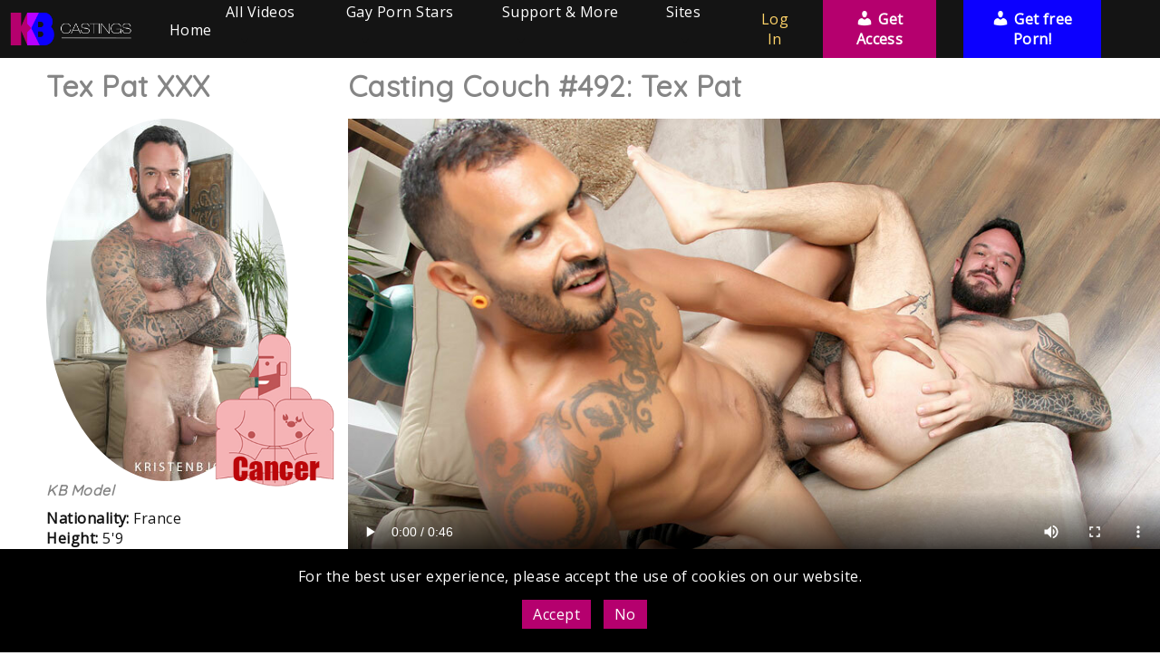

--- FILE ---
content_type: text/html; charset=UTF-8
request_url: https://www.kbcastings.com/gay-porn-star/1116/Tex-Pat
body_size: 10048
content:


<!DOCTYPE html>
<html lang="en-us">
<head>

			<link rel="canonical" href="https://www.kbcastings.com/gay-porn-star/1116/Tex-Pat" />
		<link rel="alternate" href="https://www.kbcastings.com/gay-porn-star/1116/Tex-Pat" hreflang="x-default" />

				
	


  <meta name="viewport" content="initial-scale=1, minimum-scale=1, maximum-scale=1, user-scalable=no">

			<title>&#x25B7; Tex Pat XXX / KB Castings / HD Gay Bareback Porn</title>
	
			<META Name="title" CONTENT="Tex Pat XXX / KB Castings / HD Gay Bareback Porn">
	
  <META Name="KB Castings | Latin Male Models | Gay Porn | Bareback">
  <META NAME="author" CONTENT="KB Castings">

			<META Name="description" Content="Tex Pat XXX Kristen Bjorn / Gay Male Bareback Porn, The best hardcore bareback HD gay porn, and the hottest gay male porn stars">
	

  <META Name="Keywords" Content="Tex Pat,  Latin Male Models, Latin male models, Gay Porn, gay bareback porn, Bareback, Kristen Bjorn, European Gay Models, Gay Bareback Porn, Gay Porn, Gay XXX, Bareback, Kristen Bjorn, pornhd, hd gay porn, Gay Bareback Sex, Hardcore Gay Sex, gay movies, gay pornstars, gay sex scenes, free gay porn , gay boys, porn gay, gay sex, sex gay, gay sites, gayeties, video gay, videos gay, gay videos, gay video">
  <META NAME="Language" CONTENT="English">
  <META NAME="Distribution" CONTENT="Global">
  <META NAME="Robots" CONTENT="All">
  <meta name="revisit-after" content="3 days">
  <meta name="classification" content="Tex Pat XXX / KB Castings / HD Gay Bareback Porn, Latin Male Models, Gay Bareback Porn, KB Castings">
  <meta name="Abstract" content="KB Castings has been delivering 25 years of the world's hottest Latin male models featured in 800 exclusive movie and web scenes, thousands of photos, new, unreleased gay bareback porn scenes in high definition, never seen behind the scenes footage and much, much more.">
  <meta name="Links" content="Tex Pat,  Gay Porn Videos" />
  <meta name="Global" content="Tex Pat,  Gay Porn Videos" />
  <meta name="google-site-verification" content="Hwa4rBudMpyI_1u8035wU3i4uvXUTlLM1j6Z8j10xCo" />
  <meta http-equiv="Content-Language" content="en">

	<meta name="theme-color" content="#ffffff">

	<meta name="twitter:card" content="summary" />
	<meta name="twitter:site" content="@kristenbjorn" />
	<meta name="twitter:creator" content="@kristenbjorn" />

			<META name="twitter:title" CONTENT="Tex Pat XXX / KB Castings / HD Gay Bareback Porn">
	
			<META name="twitter:description" Content="Tex Pat XXX Kristen Bjorn / HD Gay Bareback Porn">
	
			<meta property="og:url" content="https://www.kbcastings.com/gay-porn-star/1116/Tex-Pat" />
	
			<meta property="og:type" content="actor" />
	

			<META property="og:title" CONTENT="Tex Pat XXX / KB Castings / HD Gay Bareback Porn">
	
			<META property="og:description" Content="Tex Pat XXX Kristen Bjorn / HD Gay Bareback Porn">
	
		<meta property="og:image" content="https://www.kristenbjorn.com/web/html/model/readimage.php?t=1&id=1116" />
	

  

  <link href='//fonts.googleapis.com/css?family=Raleway:100,300,600,700,500,400,400italic,500italic,800,900&subset=latin,latin-ext' rel='stylesheet' type='text/css'>
  <script src="//use.fontawesome.com/2c3b966c64.js"></script>

  <script type="text/javascript" async src="/sblogin/formfiller.js"></script>
  <script type="text/javascript" async src="/web/windowfiles/functions.js"></script>


  <link rel='stylesheet' id='dashicons-css'  href='/web/html/css2/dashicons/css/dashicons.min.css?ver=4.9.8' type='text/css' media='all' />

      <script type='text/javascript' src='/web/html/js2/jquery/jquery.js?ver=1.12.4'></script>
      <script type='text/javascript' src='/web/html/js2/jquery/jquery-migrate.min.js?ver=1.4.1'></script>

      <script type="text/javascript">
      
      var $jq = jQuery.noConflict();
      $jq(document).ready(function() {
      $jq('a.login-window').click(function() {

      //filling the form if in the cookie there are the username and password
      prefillForm();

      // Getting the variable's value from a link
      var loginBox = $jq(this).attr('href');

      //Fade in the Popup and add close button
      $jq(loginBox).fadeIn(300);

      //Set the center alignment padding + border
      var popMargTop = ($jq(loginBox).height() + 24) / 2;
      var popMargLeft = ($jq(loginBox).width() + 24) / 2;

      $jq(loginBox).css({
        'margin-top' : -popMargTop,
        'margin-left' : -popMargLeft
      });

      // Add the mask to body
      $jq('body').append('<div id="mask"></div>');
      $jq('#mask').fadeIn(300);

      return false;
      });

      // When clicking on the button close or the mask layer the popup closed
      $jq('a.closel, #mask').click(function() {
      $jq('#mask , .login-popup').fadeOut(300 , function() {
      $jq('#mask').remove();
      });
      return false;
      });



      });



      


      </script>

      <script type="text/javascript">
      
      var wpvs_theme_ajax_requests = {"ajaxurl":"/web/model/kbcastings/admin-ajax.php","user":null};
      
      </script>
      <link rel="icon" href="/web/html/images/logo_tab.png" sizes="32x32" />
      <link rel="icon" href="/web/html/images/kbcastings_favicon192x192.png" sizes="192x192" />
      <link rel="apple-touch-icon-precomposed" href="/web/html/images/kbcastings_favicon180x180.png" />
      <meta name="msapplication-TileImage" content="/web/html/images/logo_tab.png" />


      <!-- bootstrap -->
      <link rel="stylesheet" href="/web/windowfiles/bootstrap-3.3.7/dist/css/bootstrap.min.css">
      <script src="/web/windowfiles/bootstrap-3.3.7/dist/js/bootstrap.min.js"></script>

      <link type="text/css" media="all" href="/web/html/css2/autoptimize_932b0f054da247b0058b7c0bc7f6208a.css" rel="stylesheet" />


      <!-- The Flowplayer skin -->
      <link rel="stylesheet" href="https://releases.flowplayer.org/7.2.6/skin/skin.css">
      <!-- Minimal styling for this standalone page (can be removed) -->
      <style>
      
      a:hover, a:visited, a:link, a:active {
          text-decoration: none;
      }
      body {
      	 font-family: Open Sans,'Helvetica Neue',Helvetica,Arial,sans-serif;
      	 font-size: 16px;
      	 margin: 0;
      	 padding: 0;
				 /* background-color: #fff;*/
         background-color: #fff;
      }
      #content {
      	 margin: 50px auto;
      	 max-width: 982px;
      }

      /*Fine new modal y galery con Fancybox*/
      .gal {

      -webkit-column-count: 4;
      -moz-column-count: 4;
      column-count: 4;

      }
      .gal img{ width: 100%; padding: 7px 0;}
      @media (max-width: 500px) {

        .gal {

          -webkit-column-count: 1;
          -moz-column-count: 1;
          column-count: 1;

        }
      }


      
      </style>
      <!-- Flowplayer-->
      <script src="https://releases.flowplayer.org/7.2.6/flowplayer.min.js"></script>
      <!-- recommended: the hlsjs engine plugin -->
      <script src="https://releases.flowplayer.org/hlsjs/flowplayer.hlsjs.min.js"></script>
      <script src="https://releases.flowplayer.org/drive-analytics/flowplayer.drive-analytics.min.js"></script>
      <!-- quality selector assets -->
      <script src="https://releases.flowplayer.org/vod-quality-selector/flowplayer.vod-quality-selector.min.js"></script>



    </head>

    <!-- Analytics Code -->
    <script type="text/plain" data-cookieconsent="statistics">
    
      (function(i,s,o,g,r,a,m){i['GoogleAnalyticsObject']=r;i[r]=i[r]||function(){
      (i[r].q=i[r].q||[]).push(arguments)},i[r].l=1*new Date();a=s.createElement(o),
      m=s.getElementsByTagName(o)[0];a.async=1;a.src=g;m.parentNode.insertBefore(a,m)
      })(window,document,'script','//www.google-analytics.com/analytics.js','ga');

      ga('create', 'UA-9135686-12', 'auto');
      ga('send', 'pageview');

      setTimeout(function() {
        window.onscroll = function() {
          window.onscroll = null; // Only track the event once
          ga('send','event','Adjustment for Bounce Rate','Scroll after 5 seconds');
        }
      }, 5000);

    
    </script>
    <!-- End Analytics Code -->

		<!-- Hotjar Tracking Code for https://www.kbcastings.com -->
		<script>
		
    (function(h,o,t,j,a,r){
        h.hj=h.hj||function(){(h.hj.q=h.hj.q||[]).push(arguments)};
        h._hjSettings={hjid:1410590,hjsv:6};
        a=o.getElementsByTagName('head')[0];
        r=o.createElement('script');r.async=1;
        r.src=t+h._hjSettings.hjid+j+h._hjSettings.hjsv;
        a.appendChild(r);
    })(window,document,'https://static.hotjar.com/c/hotjar-','.js?sv=');
	
	</script>

    
    <body ontouchstart="" class="home page-template-default page page-id-2 cookies-set cookies-accepted">
      <header id="header" class="ease3">
        <div class="header-container">
        <div id="logo"> <a href="/" title="KB Castings"> <img class="border-box" src="/web/html/images/kbcastings-new-logo.png" alt="KBCastings" title="KBCastings"> </a></div>
        <nav id="desktop" class="ease3">
          <ul id="menu-main" class="ease3">
            <li id="menu-item-1" class="menu-item menu-item-type-custom menu-item-object-custom menu-item-has-children menu-item-86"><a href="/" title="Home">Home</a></li>

            <li id="menu-item-86" class="menu-item menu-item-type-custom menu-item-object-custom menu-item-has-children menu-item-86"><a href="javascript:void(0);" title="All Videos">All Videos</a>
              <ul class="sub-menu">
                                                <li id="menu-item-301" class="menu-item menu-item-type-taxonomy menu-item-object-rvs_video_category menu-item-301"><a href="/web/model/kbcastings/clipscategory.php?id=RA&page=1" title="Raw Castings">Raw Castings</a></li>
								<li id="menu-item-301" class="menu-item menu-item-type-taxonomy menu-item-object-rvs_video_category menu-item-301"><a href="/web/model/kbcastings/clipscategory.php?id=OC&page=1" title="Other Castings">Other Castings</a></li>
                                <li id="menu-item-301" class="menu-item menu-item-type-taxonomy menu-item-object-rvs_video_category menu-item-301"><a href="javascript:void(0);" title="Categories">Categories</a>
                  <ul class="sub-menu">
                    
                                            <li id="menu-item-301" class="menu-item menu-item-type-taxonomy menu-item-object-rvs_video_category menu-item-301"><a href="/web/model/kbcastings/bycategory/muscle/1" title="Muscle (529)">Muscle (529)</a></li>
                                                                <li id="menu-item-301" class="menu-item menu-item-type-taxonomy menu-item-object-rvs_video_category menu-item-301"><a href="/web/model/kbcastings/bycategory/lovers_lane/1" title="Muscle (529)">Bareback (223)</a></li>
                                                                <li id="menu-item-301" class="menu-item menu-item-type-taxonomy menu-item-object-rvs_video_category menu-item-301"><a href="/web/model/kbcastings/bycategory/latinos/1" title="Muscle (529)">Latinos(474)</a></li>
                                                                <li id="menu-item-301" class="menu-item menu-item-type-taxonomy menu-item-object-rvs_video_category menu-item-301"><a href="/web/model/kbcastings/bycategory/blonds/1" title="Muscle (529)">Blonds (106)</a></li>
                                                                                    <li id="menu-item-301" class="menu-item menu-item-type-taxonomy menu-item-object-rvs_video_category menu-item-301"><a href="/web/model/kbcastings/bycategory/blacks/1" title="Muscle (529)">Blacks (37)</a></li>
                                                                <li id="menu-item-301" class="menu-item menu-item-type-taxonomy menu-item-object-rvs_video_category menu-item-301"><a href="/web/model/kbcastings/bycategory/asians/1" title="Muscle (529)">Asians (5)</a></li>
                                        <li id="menu-item-301" class="menu-item menu-item-type-taxonomy menu-item-object-rvs_video_category menu-item-301"><a href="/web/model/kbcastings/bycategory/muscle/1" title="more Categories"><span style="color:#b5006e">more Categories</span></a></li>

                  </ul>
                  <span class="dashicons dashicons-arrow-down menuArrow mobile-arrow"></span>
                </li>
              </ul>
              <span class="dashicons dashicons-arrow-down menuArrow mobile-arrow"></span>
            </li>


            <li id="menu-item-86" class="menu-item menu-item-type-custom menu-item-object-custom menu-item-has-children menu-item-86"><a href="javascript:void(0);" title="Gay Porn Stars">Gay Porn Stars</a>
							<ul class="sub-menu">
																												<li id="menu-item-301" class="menu-item menu-item-type-taxonomy menu-item-object-rvs_video_category menu-item-301"><a href="/gay-porn-star/1161/Pablo-Pix" title="Pablo Pix">Pablo Pix</a></li>
																																						<li id="menu-item-301" class="menu-item menu-item-type-taxonomy menu-item-object-rvs_video_category menu-item-301"><a href="/gay-porn-star/1160/Leandr-Jocxx" title="Leandr Jocxx">Leandr Jocxx</a></li>
																																						<li id="menu-item-301" class="menu-item menu-item-type-taxonomy menu-item-object-rvs_video_category menu-item-301"><a href="/gay-porn-star/1159/Aylan-Lust" title="Aylan Lust">Aylan Lust</a></li>
																																						<li id="menu-item-301" class="menu-item menu-item-type-taxonomy menu-item-object-rvs_video_category menu-item-301"><a href="/gay-porn-star/1158/Raw-Seba" title="Raw Seba">Raw Seba</a></li>
																																						<li id="menu-item-301" class="menu-item menu-item-type-taxonomy menu-item-object-rvs_video_category menu-item-301"><a href="/gay-porn-star/1157/AlexandrosR-" title="AlexandrosR ">AlexandrosR </a></li>
																																						<li id="menu-item-301" class="menu-item menu-item-type-taxonomy menu-item-object-rvs_video_category menu-item-301"><a href="/gay-porn-star/1156/Chris-David" title="Chris David">Chris David</a></li>
																																						<li id="menu-item-301" class="menu-item menu-item-type-taxonomy menu-item-object-rvs_video_category menu-item-301"><a href="/gay-porn-star/1153/Dimitri-Venum" title="Dimitri Venum">Dimitri Venum</a></li>
																																						<li id="menu-item-301" class="menu-item menu-item-type-taxonomy menu-item-object-rvs_video_category menu-item-301"><a href="/gay-porn-star/1155/Chez-Ortiz" title="Chez Ortiz">Chez Ortiz</a></li>
																																																																																																																																																																									<li id="menu-item-301" class="menu-item menu-item-type-taxonomy menu-item-object-rvs_video_category menu-item-301">
							<a href="/web/model/kbcastings/models.php" title="View More Models"><span style="color:#b5006e">View More Models</span></a>
							</li>
							</ul>
							<span class="dashicons dashicons-arrow-down menuArrow mobile-arrow"></span>
						</li>
            <li id="menu-item-86" class="menu-item menu-item-type-custom menu-item-object-custom menu-item-has-children menu-item-86"><a href="#" title="Support &amp; More">Support &amp; More</a>
              <ul class="sub-menu">
                <li id="menu-item-301" class="menu-item menu-item-type-taxonomy menu-item-object-rvs_video_category menu-item-301"><a href="/web/model/kbcastings/contact.php" title="Support">Support</a></li>
                <li id="menu-item-301" class="menu-item menu-item-type-taxonomy menu-item-object-rvs_video_category menu-item-301"><a href="https://www.kristenbjornblog.com/" target="_blank" title="Blog">Blog</a></li>
                <li id="menu-item-301" class="menu-item menu-item-type-taxonomy menu-item-object-rvs_video_category menu-item-301"><a href="https://www.kristenbjorncash.com" target="_blank" class="dir" title="Webmasters"><strong>Webmasters</strong></a>
                  <ul class="sub-menu">
                    <li id="menu-item-301" class="menu-item menu-item-type-taxonomy menu-item-object-rvs_video_category menu-item-301"><a href="https://www.kristenbjorncash.com" target="_blank" title="Webmasters / Cash">Webmasters / Cash</a></li>
                  </ul>
                  <span class="dashicons dashicons-arrow-down menuArrow mobile-arrow"></span>
                </li>
                <li id="menu-item-301" class="menu-item menu-item-type-taxonomy menu-item-object-rvs_video_category menu-item-301"><a href="https://www.facebook.com/kbcastings" target="_blank" title="Facebook"><img src="/web/html/images/facebook.png" alt="Facebook" title="Facebook" name="facebook" border="0">&nbsp;&nbsp;FaceBook</a></li>
                <li id="menu-item-301" class="menu-item menu-item-type-taxonomy menu-item-object-rvs_video_category menu-item-301"><a href="https://twitter.com/kbjorncastings" target="_blank" title="Twitter"><img src="/web/html/images/twitter.png" alt="Twitter" title="Twitter" name="twitter" border="0">&nbsp;&nbsp;Twitter</a></li>
                <li id="menu-item-301" class="menu-item menu-item-type-taxonomy menu-item-object-rvs_video_category menu-item-301"><a href="https://www.youtube.com/kristenbjornmen" target="_blank" title="YouTube"><img src="/web/html/images/youtube.png" alt="YouTube" title="YouTube" name="youtube" border="0">&nbsp;&nbsp;Youtube</a></li>
                <li id="menu-item-301" class="menu-item menu-item-type-taxonomy menu-item-object-rvs_video_category menu-item-301"><a href="https://kristenbjorn.tumblr.com/" target="_blank" title="Tumblr"><img src="/web/html/images/tumblr.png" alt="Tumblr" title="Tumblr" name="tumblr" border="0">&nbsp;&nbsp;Tumblr</a></li>
                <li id="menu-item-301" class="menu-item menu-item-type-taxonomy menu-item-object-rvs_video_category menu-item-301"><a href="https://www.instagram.com/kristenbjorncastings/" target="_blank" title="Instagram"><img src="/web/html/images/instagram.png" alt="Instagram" title="Instagram"/>&nbsp;&nbsp;Instagram</a></li>
                <li id="menu-item-301" class="menu-item menu-item-type-taxonomy menu-item-object-rvs_video_category menu-item-301"><a href="https://telegram.me/kristenbjornofficial" target="_blank" title="Telegram"><img src="/web/html/images/telegram.png" alt="Telegram" title="Telegram"/>&nbsp;&nbsp;Telegram</a></li>
                <li id="menu-item-301" class="menu-item menu-item-type-taxonomy menu-item-object-rvs_video_category menu-item-301"><a href="https://www.tiktok.com/@kristenbjornfans" target="_blank" title="Telegram"><img src="/web/html/images/tiktok2.jpg" alt="Tik Tok" title="Tik Tok"/>&nbsp;&nbsp;Tik Tok</a></li>
                <li id="menu-item-301" class="menu-item menu-item-type-taxonomy menu-item-object-rvs_video_category menu-item-301"><a href="feed://kristenbjorn.com/web/model/rss/rsskb.php" target="_blank" title="RSS (Feeds)"><img src="/web/html/images/rss_navicon.gif" alt="RSS (Feeds)" title="RSS (Feeds)" name="rss" border="0">&nbsp;&nbsp;RSS</a></li>
              </ul>
              <span class="dashicons dashicons-arrow-down menuArrow mobile-arrow"></span>
            </li>

            <li id="menu-item-86" class="menu-item menu-item-type-custom menu-item-object-custom menu-item-has-children menu-item-86"><a href="#" title="Sites">Sites</a>
              <ul class="sub-menu">
                <li id="menu-item-301" class="menu-item menu-item-type-taxonomy menu-item-object-rvs_video_category menu-item-301"><a href="https://www.kristenbjorn.com/" title="Kristen Bjorn">KristenBjorn.com</a></li>
                <li id="menu-item-301" class="menu-item menu-item-type-taxonomy menu-item-object-rvs_video_category menu-item-301"><a href="https://www.saravaproductions.com/" target="_blank" title="Sarava PRoductions">SaravaProductions.com</a></li>
								<li id="menu-item-301" class="menu-item menu-item-type-taxonomy menu-item-object-rvs_video_category menu-item-301"><a href="https://www.kristenbjorntube.com/" target="_blank" title="Blog">KB TubeSite</a></li>
                <li id="menu-item-301" class="menu-item menu-item-type-taxonomy menu-item-object-rvs_video_category menu-item-301"><a href="https://www.kristenbjornblog.com/" target="_blank" title="Blog">Blog</a></li>
								              </ul>
              <span class="dashicons dashicons-arrow-down menuArrow mobile-arrow"></span>
            </li>

                        <li id="log-in"><a href="#login-box" id="login-window" class="login-window" title="Log In"><font color="#ffd368">Log In</font></a></li>
            
                        <li><a class="sign-in-link" href="/sblogin/login.php/members/index.php" title="Get Access"><span class="dashicons dashicons-admin-users"></span> Get Access</a></li>
            
						<li><a class="sign-in-link" href="https://www.kristenbjorn.com/quiz/new_quiz/OauthLoginV2KB/index.php" title="Get free Porn!" target="_blank" style="background: #0c00ff"><span class="dashicons dashicons-admin-users"></span> Get free Porn!</a></li>


        </nav>
        <div class="header-icons ease3">
                    <label id="menuOpen" class="primary-color">
            <span class="dashicons dashicons-menu"></span>
          </label>
        </div>
      </div>
    </header>
    <nav id="mobile" class="ease3 primary border-box">
      <ul id="menu-main" class="ease3">
        <li id="menu-item-1" class="menu-item menu-item-type-custom menu-item-object-custom menu-item-has-children menu-item-86"><a href="/" title="Home">Home</a></li>
        <li id="menu-item-86" class="menu-item menu-item-type-custom menu-item-object-custom menu-item-has-children menu-item-86"><a href="#" title="All Videos">All Videos</a>
          <ul class="sub-menu">
                        						<li id="menu-item-301" class="menu-item menu-item-type-taxonomy menu-item-object-rvs_video_category menu-item-301"><a href="/web/model/kbcastings/clipscategory.php?id=RA&page=1" title="Raw Castings">Raw Castings</a></li>
						<li id="menu-item-301" class="menu-item menu-item-type-taxonomy menu-item-object-rvs_video_category menu-item-301"><a href="/web/model/kbcastings/clipscategory.php?id=OC&page=1" title="Other Castings">Other Castings</a></li>
                        <li id="menu-item-301" class="menu-item menu-item-type-taxonomy menu-item-object-rvs_video_category menu-item-301"><a href="javascript:void(0);" title="Categories">Categories</a>
              <ul class="sub-menu">
                                    <li id="menu-item-301" class="menu-item menu-item-type-taxonomy menu-item-object-rvs_video_category menu-item-301"><a href="/web/model/kbcastings/bycategory/muscle/1" title="Muscle (529)">Muscle (529)</a></li>
                                                    <li id="menu-item-301" class="menu-item menu-item-type-taxonomy menu-item-object-rvs_video_category menu-item-301"><a href="/web/model/kbcastings/bycategory/lovers_lane/1" title="Muscle (529)">Bareback (223)</a></li>
                                                    <li id="menu-item-301" class="menu-item menu-item-type-taxonomy menu-item-object-rvs_video_category menu-item-301"><a href="/web/model/kbcastings/bycategory/latinos/1" title="Muscle (529)">Latinos(474)</a></li>
                                                    <li id="menu-item-301" class="menu-item menu-item-type-taxonomy menu-item-object-rvs_video_category menu-item-301"><a href="/web/model/kbcastings/bycategory/blonds/1" title="Muscle (529)">Blonds (106)</a></li>
                                                                    <li id="menu-item-301" class="menu-item menu-item-type-taxonomy menu-item-object-rvs_video_category menu-item-301"><a href="/web/model/kbcastings/bycategory/blacks/1" title="Muscle (529)">Blacks (37)</a></li>
                                                    <li id="menu-item-301" class="menu-item menu-item-type-taxonomy menu-item-object-rvs_video_category menu-item-301"><a href="/web/model/kbcastings/bycategory/asians/1" title="Muscle (529)">Asians (5)</a></li>
                                <li id="menu-item-301" class="menu-item menu-item-type-taxonomy menu-item-object-rvs_video_category menu-item-301"><a href="/web/model/kbcastings/bycategory/muscle/1" title="more Categories"><span style="color:#b5006e">more Categories</span></a></li>

              </ul>
              <span class="dashicons dashicons-arrow-down menuArrow mobile-arrow"></span>
            </li>
          </ul>
          <span class="dashicons dashicons-arrow-down menuArrow mobile-arrow"></span>
        </li>

				<li id="menu-item-86" class="menu-item menu-item-type-custom menu-item-object-custom menu-item-has-children menu-item-86"><a href="javascript:void(0);" title="Gay Porn Stars">Gay Porn Stars</a>
					<ul class="sub-menu">
																						<li id="menu-item-301" class="menu-item menu-item-type-taxonomy menu-item-object-rvs_video_category menu-item-301"><a href="/gay-porn-star/1161/Pablo-Pix" title="Pablo Pix">Pablo Pix</a></li>
																														<li id="menu-item-301" class="menu-item menu-item-type-taxonomy menu-item-object-rvs_video_category menu-item-301"><a href="/gay-porn-star/1160/Leandr-Jocxx" title="Leandr Jocxx">Leandr Jocxx</a></li>
																														<li id="menu-item-301" class="menu-item menu-item-type-taxonomy menu-item-object-rvs_video_category menu-item-301"><a href="/gay-porn-star/1159/Aylan-Lust" title="Aylan Lust">Aylan Lust</a></li>
																														<li id="menu-item-301" class="menu-item menu-item-type-taxonomy menu-item-object-rvs_video_category menu-item-301"><a href="/gay-porn-star/1158/Raw-Seba" title="Raw Seba">Raw Seba</a></li>
																														<li id="menu-item-301" class="menu-item menu-item-type-taxonomy menu-item-object-rvs_video_category menu-item-301"><a href="/gay-porn-star/1157/AlexandrosR-" title="AlexandrosR ">AlexandrosR </a></li>
																														<li id="menu-item-301" class="menu-item menu-item-type-taxonomy menu-item-object-rvs_video_category menu-item-301"><a href="/gay-porn-star/1156/Chris-David" title="Chris David">Chris David</a></li>
																														<li id="menu-item-301" class="menu-item menu-item-type-taxonomy menu-item-object-rvs_video_category menu-item-301"><a href="/gay-porn-star/1153/Dimitri-Venum" title="Dimitri Venum">Dimitri Venum</a></li>
																														<li id="menu-item-301" class="menu-item menu-item-type-taxonomy menu-item-object-rvs_video_category menu-item-301"><a href="/gay-porn-star/1155/Chez-Ortiz" title="Chez Ortiz">Chez Ortiz</a></li>
																																																																																																																																			<li id="menu-item-301" class="menu-item menu-item-type-taxonomy menu-item-object-rvs_video_category menu-item-301">
					<a href="/web/model/kbcastings/models.php" title="View More Models"><span style="color:#b5006e">View More Models</span></a>
					</li>
					</ul>
					<span class="dashicons dashicons-arrow-down menuArrow mobile-arrow"></span>
				</li>


        <li id="menu-item-86" class="menu-item menu-item-type-custom menu-item-object-custom menu-item-has-children menu-item-86"><a href="#" title="Support &amp; More">Support &amp; More</a>
          <ul class="sub-menu">
            <li id="menu-item-301" class="menu-item menu-item-type-taxonomy menu-item-object-rvs_video_category menu-item-301"><a href="/web/model/kbcastings/contact.php" title="Support">Support</a></li>
            <li id="menu-item-301" class="menu-item menu-item-type-taxonomy menu-item-object-rvs_video_category menu-item-301"><a href="https://www.kristenbjornblog.com/" target="_blank" title="Blog">Blog</a></li>
            <li id="menu-item-301" class="menu-item menu-item-type-taxonomy menu-item-object-rvs_video_category menu-item-301"><a href="https://www.kristenbjorncash.com" target="_blank" class="dir" title="Webmasters"><strong>Webmasters</strong></a>
              <ul class="sub-menu">
                <li id="menu-item-301" class="menu-item menu-item-type-taxonomy menu-item-object-rvs_video_category menu-item-301"><a href="https://www.kristenbjorncash.com" target="_blank" title="Webmasters / Cash">Webmasters / Cash</a></li>
              </ul>
              <span class="dashicons dashicons-arrow-down menuArrow mobile-arrow"></span>
            </li>
            <li id="menu-item-301" class="menu-item menu-item-type-taxonomy menu-item-object-rvs_video_category menu-item-301"><a href="https://www.facebook.com/kbcastings" target="_blank" title="Facebook"><img src="/web/html/images/facebook.png" alt="Facebook" title="Facebook" border="0">&nbsp;&nbsp;FaceBook</a></li>
            <li id="menu-item-301" class="menu-item menu-item-type-taxonomy menu-item-object-rvs_video_category menu-item-301"><a href="https://twitter.com/kbjorncastings" target="_blank" title="Twitter"><img src="/web/html/images/twitter.png" alt="Twitter" title="Twitter" border="0">&nbsp;&nbsp;Twitter</a></li>
            <li id="menu-item-301" class="menu-item menu-item-type-taxonomy menu-item-object-rvs_video_category menu-item-301"><a href="https://www.youtube.com/kristenbjornmen" target="_blank" title="YouTube"><img src="/web/html/images/youtube.png" alt="YouTube" title="YouTube" border="0">&nbsp;&nbsp;Youtube</a></li>
            <li id="menu-item-301" class="menu-item menu-item-type-taxonomy menu-item-object-rvs_video_category menu-item-301"><a href="https://kristenbjorn.tumblr.com/" target="_blank" title="Tumblr"><img src="/web/html/images/tumblr.png" alt="Tumblr" title="Tumblr" border="0">&nbsp;&nbsp;Tumblr</a></li>
            <li id="menu-item-301" class="menu-item menu-item-type-taxonomy menu-item-object-rvs_video_category menu-item-301"><a href="https://www.instagram.com/kristenbjorncastings/" target="_blank" title="Instagram"><img src="/web/html/images/instagram.png" alt="Instagram" title="Instagram" />&nbsp;&nbsp;Instagram</a></li>
            <li id="menu-item-301" class="menu-item menu-item-type-taxonomy menu-item-object-rvs_video_category menu-item-301"><a href="https://telegram.me/kristenbjornofficial" target="_blank" title="Telegram"><img src="/web/html/images/telegram.png" alt="Telegram" title="Telegram" />&nbsp;&nbsp;Telegram</a></li>
            <li id="menu-item-301" class="menu-item menu-item-type-taxonomy menu-item-object-rvs_video_category menu-item-301"><a href="feed://kristenbjorn.com/web/model/rss/rsskb.php" target="_blank" title="RSS (Feeds)"><img src="/web/html/images/rss_navicon.gif" alt="RSS (Feeds)" name="rss" title="RSS (Feeds)" title="RSS" border="0">&nbsp;&nbsp;RSS</a></li>
          </ul>
          <span class="dashicons dashicons-arrow-down menuArrow mobile-arrow"></span>
        </li>

        <li id="menu-item-86" class="menu-item menu-item-type-custom menu-item-object-custom menu-item-has-children menu-item-86"><a href="#" title="Sites">Sites</a>
          <ul class="sub-menu">
            <li id="menu-item-301" class="menu-item menu-item-type-taxonomy menu-item-object-rvs_video_category menu-item-301"><a href="https://www.kristenbjorn.com/" title="Kristen Bjorn">KristenBjorn.com</a></li>
            <li id="menu-item-301" class="menu-item menu-item-type-taxonomy menu-item-object-rvs_video_category menu-item-301"><a href="https://www.saravaproductions.com/" target="_blank" title="Sarava Productions">SaravaProductions.com</a></li>
						<li id="menu-item-301" class="menu-item menu-item-type-taxonomy menu-item-object-rvs_video_category menu-item-301"><a href="https://www.kristenbjorntube.com/" target="_blank" title="Blog">KB TubeSite</a></li>
            <li id="menu-item-301" class="menu-item menu-item-type-taxonomy menu-item-object-rvs_video_category menu-item-301"><a href="https://www.kristenbjornblog.com/" target="_blank" title="Blog">Blog</a></li>

											</ul>
          <span class="dashicons dashicons-arrow-down menuArrow mobile-arrow"></span>
        </li>



                <li id="log-in"><a href="#login-box" id="login-window" class="login-window" title="Log In"><font color="#ffd368">Log In</font></a></li>
                
                <li><a class="sign-in-link" href="/sblogin/login.php/members/index.php" title="Get Access"><span class="dashicons dashicons-admin-users"></span> Get Access</a></li>
        
				<li><a class="sign-in-link" href="https://www.kristenbjorn.com/quiz/new_quiz/OauthLoginV2/index.php" title="Get free Porn!" target="_blank"><span class="dashicons dashicons-admin-users"></span> Get free Porn!</a></li>


      </ul>


     </nav>

                            <div id="vs-search" class="border-box ease3"> <label id="close-wpvs-search" class="border-box wpvs-close-icon"><span class="dashicons dashicons-no-alt"></span></label><div class="video-list">
                              <input type="text" id="vs-search-input" name="vs-search-input" placeholder="Enter search..." />
                              <div id="searching-videos" class="vs-loading border-box text-align-center">
                                <span class="vs-loading-text vs-text-color">Searching videos</span>
                                <span class="loadingCircle"></span>
                                <span class="loadingCircle"></span>
                                <span class="loadingCircle"></span>
                                <span class="loadingCircle"></span>
                              </div>
                              <div id="vs-search-results" class="border-box">
                                <div id="vs-search-videos" class="border-box"></div>
                                <div id="vs-search-tax" class="border-box">
                                  <div id="wpvs-genre-tax-results" class="vs-results-tax border-box">
                                    <label class="vs-open-tax">Genres / Categories <span id="genre-count"></span></label>
                                    <div id="found-genres" class="border-box found-tax"></div>
                                  </div>
                                  <div id="wpvs-actor-tax-results" class="vs-results-tax border-box">
                                    <label class="vs-open-tax">Cast <span id="actor-count"></span></label>
                                    <div id="found-actors" class="border-box found-tax"></div>
                                  </div>
                                  <div id="wpvs-director-tax-results" class="vs-results-tax border-box">
                                    <label class="vs-open-tax">Directors <span id="director-count"></span>
                                    </label>
                                    <div id="found-directors" class="border-box found-tax"></div>
                                  </div>
                                  <div id="wpvs-tag-tax-results" class="vs-results-tax border-box">
                                    <label class="vs-open-tax">Browse by Keyword <span id="tag-count"></span></label>
                                    <div id="found-tags" class="border-box found-tax"></div>
                                  </div>
                                </div>
                              </div>
                            </div>
                          </div>
<div id="wrapper" class="ease3" style="background-color: #fff; padding-top: 60px;">
<!--content-->

<script type="text/javascript" language="javascript" src="/web/model/kbcastings/js/behavior.js"></script>
<script type="text/javascript" language="javascript" src="/web/model/kbcastings/js/rating.js"></script>
<link rel="stylesheet" type="text/css" href="/web/model/kbcastings/css/rating.css" />

<div id="wrapper" class="ease3" >




<div id="wrapper" class="ease3">

  <div class="video-category page-video-category">



    <div class="wpvs-profile-side border-box">
      <h1>Tex Pat XXX</h1>
            <div style="padding-left: 150px;position: absolute;padding-top: 220px;">
        <img style="height:200px" src="https://www.kristenbjorn.com/web/html/images/cancer.png" title="Tex Pat - cancer" alt="Tex Pat - cancer" border="0">
      </div>
            <div class="wpvs-profile-image-side">
        <img src="https://www.kristenbjorn.com/web/html/model/readimage.php?t=1&id=1116" alt="Tex Pat" />
      </div>

      <div class="wpvs-profile-details">
                <h5 class="profile-title">KB Model</h5>
        <p>
                    <strong>Nationality:</strong> France<br>
                              <strong>Height:</strong> 5'9<br>
                              <strong>Weight:</strong> 165 lbs<br>
                              <strong>Dick:</strong> 7'' (17.78 cms) uncut<br>
                              <strong>Position:</strong> Bottom<br>
                              <strong>Zodiac:</strong> Cancer
                  </p>

                <p>Kristen says: Tex Pat, despite his cowboy sounding name, actually hails from France. With elabrately tattoos on his muscular arms and chest, and manly looks, Tex looks ready for rough and tough action at any moment. And his looks do not deceive; Tex is always on the hunt for big-dicked men to fuck his mouth and ass, and to fill him with hot cum. As far as Tex is concerned, there is no such thing as too much sex!</p>
                      </div>
    </div>

</div>


<script type="application/ld+json">
    {
      "@context": "https://schema.org",
      "@type": "Person",
      "@id": "www.kbcastings.com/gay-porn-star/1116/Tex-Pat#person",
      "colleague": [
      
        "https://www.kristenbjorn.com/web/model/profile-1159-model-Aylan-Lust",
      
        "https://www.kristenbjorn.com/web/model/profile-1153-model-Dimitri-Venum",
      
        "https://www.kristenbjorn.com/web/model/profile-1124-model-Mika-Ayden",
      
        "https://www.kristenbjorn.com/web/model/profile-1018-model-Cole-Keller",
      
        "https://www.kristenbjorn.com/web/model/profile-1017-model-Guillem-Ramos",
      
        "https://www.kristenbjorn.com/web/model/profile-960-model-Esteban-Mounty",
      
        "https://www.kristenbjorn.com/web/model/profile-957-model-Teddy-Torres",
      
        "https://www.kristenbjorn.com/web/model/profile-954-model-Stan-Cherov"
      
      ],
      "worksFor": [
      	{
      		"@type": "Organization",
      		"name": "Kristen Bjorn Productions",
      		"sameAs": [
      			"https://www.facebook.com/kbcastings",
      			"https://twitter.com/kbjorncastings",
      			"https://www.youtube.com/kristenbjornmen",
      			"https://kristenbjorn.tumblr.com/",
            "https://www.instagram.com/kristenbjorncastings/",
            "https://telegram.me/kristenbjornofficial"
      		]
      	},
        {
      		"@type": "Organization",
      		"name": "KB Castings",
      		"sameAs": [
      			"https://www.facebook.com/kbcastings",
      			"https://twitter.com/kbjorncastings",
      			"https://www.youtube.com/kristenbjornmen",
      			"https://kristenbjorn.tumblr.com/",
            "https://www.instagram.com/kristenbjorncastings/",
            "https://telegram.me/kristenbjornofficial"
      		]
      	}
      ],
      "description": "Tex Pat, despite his cowboy sounding name, actually hails from France. With elabrately tattoos on his muscular arms and chest, and manly looks, Tex looks ready for rough and tough action at any moment. And his looks do not deceive; Tex is always on the hunt for big-dicked men to fuck his mouth and ass, and to fill him with hot cum. As far as Tex is concerned, there is no such thing as too much sex!",
      "disambiguatingDescription": "Porn model discovered by Kristen Bjorn",
      "email": "Tex.Pat@kristenbjorn.com",
      "image": "https://www.kristenbjorn.com/web/html/model/readimage.php?t=1&amp;id=1116",
      "jobTitle": "Porn Actor",
      "name": "Tex Pat",
      "alumniOf": "France College",
      "birthPlace": "France",
      "height": "5'9",
      "gender": "male",
      "memberOf": "Kristen Bjorn Productions",
      "nationality": [
      	{
      		"@type": "Country",
          "name": "France"
        }
      ],
      "url": "www.kbcastings.com/gay-porn-star/1116/Tex-Pat"
    }
    </script>


                  

<div id="video-list-container" class="ease5 home-video-list">
                    
                    <h1>Casting Couch #492: Tex Pat</h1>

                    <video style="max-width: 100%;"  autoplay controls loop poster="https://www.kristenbjorn.com/files/model/previewclipskbc/59/previewclip_wides_large.jpg">
                      <source src="https://www.kristenbjorn.com/files/model/previewclipskbc/59/cc492_presenta.mp4" type="video/mp4">
                    Your browser does not support the video tag.
                    </video>

                    
                    
                  <div class="video-category slide-category slide-container" style="padding: 0 0px 0px;">
                  <h2>First Time Casting Couch</h2>
                  <div class="video-list-slider" data-items="3">
                                        
                    <a class="video-slide" href="/video-2412/Casting-Couch-492-Tex-Pat-Lucio-Saints">

                      <video style="max-width: 100%;" class="thevideo img-polaroid" muted loop poster="https://www.kristenbjorn.com/web/html/model/readimage.php?t=25&id=2412">
                        <source src="https://www.kristenbjorn.com/files/model/previewclips/2158/cc492_preview.mp4" type="video/mp4">
                      Your browser does not support the video tag.
                      </video>

                      <div class="video-slide-details border-box">
                        <h4>Casting Couch #492: Tex Pat, Lucio Saints</h4>
                        <p class="slide-text"></p>
                      </div>

                    </a>
                                                          </div>
                </div>
                <div class="vs-video-description-drop border-box">
                  <label class="wpvs-close-video-drop">
                    <span class="dashicons dashicons-no-alt"></span>
                  </label>
                  <div class="drop-loading border-box">
                    <label class="net-loader"></label>
                  </div>
                </div>
</div>

<!-- fine test -->







            </div>






        </div>



        <!-- Gallery Model -->
        <div class="col-12" style="margin-top:20px;">
        <h2 class="heading-title">Galleries</h2>
        <link rel="stylesheet" href="https://cdnjs.cloudflare.com/ajax/libs/fancybox/3.3.5/jquery.fancybox.min.css" />
        <script src="https://cdnjs.cloudflare.com/ajax/libs/fancybox/3.3.5/jquery.fancybox.min.js"></script>

        <div class="container">
        <div class="col-md-12 col-sm-12 col-xs-12">



        
        <div class="row">

          <link href="https://www.kristenbjorn.com/web/windowfiles/flexbin-master/flexbin.css" type="text/css" rel="stylesheet" media="all" />

          
            <div class="flexbin flexbin-margin">
                              <a href="https://www.kristenbjorn.com/files/videoclip_images/1261/large/1688680238001.jpg" data-fancybox="images" >
                        <img class="img-responsive" alt="Kristen Bjorn - " title="Kristen Bjorn - " src="https://www.kristenbjorn.com/files/videoclip_images/1261/large/1688680238001.jpg" />
                </a>
                              <a href="https://www.kristenbjorn.com/files/videoclip_images/1261/large/1688680250002.jpg" data-fancybox="images" >
                        <img class="img-responsive" alt="Kristen Bjorn - " title="Kristen Bjorn - " src="https://www.kristenbjorn.com/files/videoclip_images/1261/large/1688680250002.jpg" />
                </a>
                              <a href="https://www.kristenbjorn.com/files/videoclip_images/1261/large/1688680260003.jpg" data-fancybox="images" >
                        <img class="img-responsive" alt="Kristen Bjorn - " title="Kristen Bjorn - " src="https://www.kristenbjorn.com/files/videoclip_images/1261/large/1688680260003.jpg" />
                </a>
                              <a href="https://www.kristenbjorn.com/files/videoclip_images/1261/large/1688680246004.jpg" data-fancybox="images" >
                        <img class="img-responsive" alt="Kristen Bjorn - " title="Kristen Bjorn - " src="https://www.kristenbjorn.com/files/videoclip_images/1261/large/1688680246004.jpg" />
                </a>
                              <a href="https://www.kristenbjorn.com/files/videoclip_images/1261/large/1688680242005.jpg" data-fancybox="images" >
                        <img class="img-responsive" alt="Kristen Bjorn - " title="Kristen Bjorn - " src="https://www.kristenbjorn.com/files/videoclip_images/1261/large/1688680242005.jpg" />
                </a>
                              <a href="https://www.kristenbjorn.com/files/videoclip_images/1261/large/1688680262006.jpg" data-fancybox="images" >
                        <img class="img-responsive" alt="Kristen Bjorn - " title="Kristen Bjorn - " src="https://www.kristenbjorn.com/files/videoclip_images/1261/large/1688680262006.jpg" />
                </a>
                              <a href="https://www.kristenbjorn.com/files/videoclip_images/1261/large/1688680268007.jpg" data-fancybox="images" >
                        <img class="img-responsive" alt="Kristen Bjorn - " title="Kristen Bjorn - " src="https://www.kristenbjorn.com/files/videoclip_images/1261/large/1688680268007.jpg" />
                </a>
                              <a href="https://www.kristenbjorn.com/files/videoclip_images/1261/large/1688680266008.jpg" data-fancybox="images" >
                        <img class="img-responsive" alt="Kristen Bjorn - " title="Kristen Bjorn - " src="https://www.kristenbjorn.com/files/videoclip_images/1261/large/1688680266008.jpg" />
                </a>
                              <a href="https://www.kristenbjorn.com/files/videoclip_images/1261/large/1688680258009.jpg" data-fancybox="images" >
                        <img class="img-responsive" alt="Kristen Bjorn - " title="Kristen Bjorn - " src="https://www.kristenbjorn.com/files/videoclip_images/1261/large/1688680258009.jpg" />
                </a>
                              <a href="https://www.kristenbjorn.com/files/videoclip_images/1261/large/1688680234010.jpg" data-fancybox="images" >
                        <img class="img-responsive" alt="Kristen Bjorn - " title="Kristen Bjorn - " src="https://www.kristenbjorn.com/files/videoclip_images/1261/large/1688680234010.jpg" />
                </a>
                              <a href="https://www.kristenbjorn.com/files/videoclip_images/1261/large/1688680248011.jpg" data-fancybox="images" >
                        <img class="img-responsive" alt="Kristen Bjorn - " title="Kristen Bjorn - " src="https://www.kristenbjorn.com/files/videoclip_images/1261/large/1688680248011.jpg" />
                </a>
                              <a href="https://www.kristenbjorn.com/files/videoclip_images/1261/large/1688680285012.jpg" data-fancybox="images" >
                        <img class="img-responsive" alt="Kristen Bjorn - " title="Kristen Bjorn - " src="https://www.kristenbjorn.com/files/videoclip_images/1261/large/1688680285012.jpg" />
                </a>
                              <a href="https://www.kristenbjorn.com/files/videoclip_images/1261/large/1688680287013.jpg" data-fancybox="images" >
                        <img class="img-responsive" alt="Kristen Bjorn - " title="Kristen Bjorn - " src="https://www.kristenbjorn.com/files/videoclip_images/1261/large/1688680287013.jpg" />
                </a>
                              <a href="https://www.kristenbjorn.com/files/videoclip_images/1261/large/1688680279014.jpg" data-fancybox="images" >
                        <img class="img-responsive" alt="Kristen Bjorn - " title="Kristen Bjorn - " src="https://www.kristenbjorn.com/files/videoclip_images/1261/large/1688680279014.jpg" />
                </a>
                              <a href="https://www.kristenbjorn.com/files/videoclip_images/1261/large/1688680273015.jpg" data-fancybox="images" >
                        <img class="img-responsive" alt="Kristen Bjorn - " title="Kristen Bjorn - " src="https://www.kristenbjorn.com/files/videoclip_images/1261/large/1688680273015.jpg" />
                </a>
                              <a href="https://www.kristenbjorn.com/files/videoclip_images/1261/large/1688680291016.jpg" data-fancybox="images" >
                        <img class="img-responsive" alt="Kristen Bjorn - " title="Kristen Bjorn - " src="https://www.kristenbjorn.com/files/videoclip_images/1261/large/1688680291016.jpg" />
                </a>
                              <a href="https://www.kristenbjorn.com/files/videoclip_images/1261/large/1688680275017.jpg" data-fancybox="images" >
                        <img class="img-responsive" alt="Kristen Bjorn - " title="Kristen Bjorn - " src="https://www.kristenbjorn.com/files/videoclip_images/1261/large/1688680275017.jpg" />
                </a>
                              <a href="https://www.kristenbjorn.com/files/videoclip_images/1261/large/1688680270018.jpg" data-fancybox="images" >
                        <img class="img-responsive" alt="Kristen Bjorn - " title="Kristen Bjorn - " src="https://www.kristenbjorn.com/files/videoclip_images/1261/large/1688680270018.jpg" />
                </a>
                              <a href="https://www.kristenbjorn.com/files/videoclip_images/1261/large/1688680240019.jpg" data-fancybox="images" >
                        <img class="img-responsive" alt="Kristen Bjorn - " title="Kristen Bjorn - " src="https://www.kristenbjorn.com/files/videoclip_images/1261/large/1688680240019.jpg" />
                </a>
                              <a href="https://www.kristenbjorn.com/files/videoclip_images/1261/large/1688680236020.jpg" data-fancybox="images" >
                        <img class="img-responsive" alt="Kristen Bjorn - " title="Kristen Bjorn - " src="https://www.kristenbjorn.com/files/videoclip_images/1261/large/1688680236020.jpg" />
                </a>
                              <a href="https://www.kristenbjorn.com/files/videoclip_images/1261/large/1688680264021.jpg" data-fancybox="images" >
                        <img class="img-responsive" alt="Kristen Bjorn - " title="Kristen Bjorn - " src="https://www.kristenbjorn.com/files/videoclip_images/1261/large/1688680264021.jpg" />
                </a>
                              <a href="https://www.kristenbjorn.com/files/videoclip_images/1261/large/1688680293022.jpg" data-fancybox="images" >
                        <img class="img-responsive" alt="Kristen Bjorn - " title="Kristen Bjorn - " src="https://www.kristenbjorn.com/files/videoclip_images/1261/large/1688680293022.jpg" />
                </a>
                              <a href="https://www.kristenbjorn.com/files/videoclip_images/1261/large/1688680256023.jpg" data-fancybox="images" >
                        <img class="img-responsive" alt="Kristen Bjorn - " title="Kristen Bjorn - " src="https://www.kristenbjorn.com/files/videoclip_images/1261/large/1688680256023.jpg" />
                </a>
                              <a href="https://www.kristenbjorn.com/files/videoclip_images/1261/large/1688680272024.jpg" data-fancybox="images" >
                        <img class="img-responsive" alt="Kristen Bjorn - " title="Kristen Bjorn - " src="https://www.kristenbjorn.com/files/videoclip_images/1261/large/1688680272024.jpg" />
                </a>
                              <a href="https://www.kristenbjorn.com/files/videoclip_images/1261/large/1688680277025.jpg" data-fancybox="images" >
                        <img class="img-responsive" alt="Kristen Bjorn - " title="Kristen Bjorn - " src="https://www.kristenbjorn.com/files/videoclip_images/1261/large/1688680277025.jpg" />
                </a>
                              <a href="https://www.kristenbjorn.com/files/videoclip_images/1261/large/1688680289026.jpg" data-fancybox="images" >
                        <img class="img-responsive" alt="Kristen Bjorn - " title="Kristen Bjorn - " src="https://www.kristenbjorn.com/files/videoclip_images/1261/large/1688680289026.jpg" />
                </a>
                              <a href="https://www.kristenbjorn.com/files/videoclip_images/1261/large/1688680244027.jpg" data-fancybox="images" >
                        <img class="img-responsive" alt="Kristen Bjorn - " title="Kristen Bjorn - " src="https://www.kristenbjorn.com/files/videoclip_images/1261/large/1688680244027.jpg" />
                </a>
                              <a href="https://www.kristenbjorn.com/files/videoclip_images/1261/large/1688680281028.jpg" data-fancybox="images" >
                        <img class="img-responsive" alt="Kristen Bjorn - " title="Kristen Bjorn - " src="https://www.kristenbjorn.com/files/videoclip_images/1261/large/1688680281028.jpg" />
                </a>
                              <a href="https://www.kristenbjorn.com/files/videoclip_images/1261/large/1688680254029.jpg" data-fancybox="images" >
                        <img class="img-responsive" alt="Kristen Bjorn - " title="Kristen Bjorn - " src="https://www.kristenbjorn.com/files/videoclip_images/1261/large/1688680254029.jpg" />
                </a>
                              <a href="https://www.kristenbjorn.com/files/videoclip_images/1261/large/1688680252030.jpg" data-fancybox="images" >
                        <img class="img-responsive" alt="Kristen Bjorn - " title="Kristen Bjorn - " src="https://www.kristenbjorn.com/files/videoclip_images/1261/large/1688680252030.jpg" />
                </a>
                              <a href="https://www.kristenbjorn.com/files/videoclip_images/1261/large/1688680283031.jpg" data-fancybox="images" >
                        <img class="img-responsive" alt="Kristen Bjorn - " title="Kristen Bjorn - " src="https://www.kristenbjorn.com/files/videoclip_images/1261/large/1688680283031.jpg" />
                </a>
                          </div>

            
          
        </div>


        </div>
        </div>
        </div>
        <!-- Fine Gallery Model -->


        
</div>


<footer class="ease3">
  <div class="container row">
  </div>
  <div id="lower-footer">
    <div class="container row">
      <div class="col-12">
        <div class="socialmedia">
          <a class="border-box" href="https://www.facebook.com/kbcastings" target="_blank" title="Facebook">
            <img src="/web/html/images/facebook2.png" alt="Facebook" title="Facebook" border="0">
          </a>
            <a class="border-box"  href="https://twitter.com/kbjorncastings" target="_blank" title="Twitter">
              <img src="/web/html/images/twitter2.png" border="0" alt="Twitter" title="Twitter">
            </a>
            <a class="border-box"  href="https://www.instagram.com/kristenbjorncastings/" target="_blank" title="Instagram">
              <img src="/web/html/images/instagram2.png" border="0" alt="Instagram" title="Instagram">
            </a>
            <a class="border-box"  href="https://www.youtube.com/kristenbjornmen" target="_blank" title="Youtube">
              <img src="/web/html/images/youtube2.png" border="0" alt="Youtube" title="Youtube">
            </a>
            <a class="border-box"  href="https://kristenbjorn.tumblr.com/" target="_blank" title="Tumblr">
              <img src="/web/html/images/tumblr2.png" border="0" alt="Tumblr" title="Tumblr">
            </a>
            <a class="border-box"  href="https://telegram.me/kristenbjornofficial" target="_blank" title="Telegram">
              <img src="/web/html/images/telegram2.png" border="0" alt="Telegram" title="Telegram">
            </a>
            <a class="border-box"  href="https://www.tiktok.com/@kristenbjornfans" target="_blank" title="Tik Tok">
              <img src="/web/html/images/tiktok.png" border="0" alt="Tik Tok" title="Tik Tok">
            </a>

          </div>

          <div class="wpvs-cookie-notice">
                        &copy; 2009-2026 KB Castings
						- <a href="/web/model/kbcastings/linkspage.php" title="Links">Links</a>
						- <a href="/web/model/kbcastings/tos.php" title="Terms of Use">Terms of Use</a>
						- <a href="/web/model/kbcastings/privacy.php" title="PRIVACY_POLICY">PRIVACY_POLICY</a>
						- <a href="https://www.kristenbjorn.com/web/reportabuse.php" target="_blank" title="Complaints / Report Abuse">Complaints / Report Abuse</a>
						- <a href="/web/model/kbcastings/contact.php" title="CONTACT">CONTACT</a>
						- <a href="/web/model/kbcastings/2257.php" title="18 U.S.C 2257 Record-Keeping Requirements Compliance Statement">18 U.S.C 2257 Record-Keeping Requirements Compliance Statement</a>

          </div>
          <div class="copyright"><p>&copy; 2009-2026 KB Castings</p>
          </div>
        </div>
      </div>
    </div>
  </footer>

<script type='text/javascript'>

  var cnArgs = {"ajaxurl":"/web/model/kbcastings/admin-ajax.php","hideEffect":"fade","onScroll":"no","onScrollOffset":"100","cookieName":"cookie_notice_accepted","cookieValue":"true","cookieTime":"604800","cookiePath":"\/","cookieDomain":"","redirection":"","cache":"","refuse":"yes","revoke_cookies":"1","revoke_cookies_opt":"manual","secure":"1"};

</script>
<script type='text/javascript' src='/web/html/js2/plugins/cookie-notice/js/front.min.js?ver=1.2.44'>
</script>

<script type='text/javascript'>

var paypalajax = {"url":"/web/model/kbcastings/admin-ajax.php","rvsmessage":{"error":"Oops, look like something went wrong","processing":"Processing"},"env":"sandbox"};

</script>

<script type='text/javascript' src='/web/html/js2/theme.js?ver=3.8.6'></script>
<script type='text/javascript'>

var vsdrop = {"url":"/web/model/kbcastings/admin-ajax.php","watchtext":"Play","fullscreen":""};

</script>
<script type='text/javascript' src='/web/html/js2/video-drop.js?ver=3.8.6'></script>
<script type='text/javascript' src='/web/html/js2/memberships.js?ver=3.8.6'></script>
<script type='text/javascript' src='/web/html/js2/responsive-video.js?ver=3.8.6'></script>
<script type='text/javascript' src='/web/html/js2/slick.min.js?ver=3.8.6'></script>
<script type='text/javascript'>

//var slickslider = {"count":{"large":6,"desktop":5,"laptop":4,"tablet":3,"mobile":2}};
var slickslider = {"count":{"large":6,"desktop":3,"laptop":4,"tablet":3,"mobile":2}};
//var slickslider = {"count":{"large":3,"desktop":3,"laptop":3,"tablet":3,"mobile":3}};

</script>
<script type='text/javascript' src='/web/html/js2/net-slider.js?ver=3.8.6'></script>
<script type='text/javascript' src='https://netflixtheme.wpvideosubscriptions.com/wp-includes/js/comment-reply.min.js?ver=4.9.8'></script>
<script type='text/javascript' src='/web/html/js2/wpvs-reviews.js?ver=3.8.6'></script>
<script type='text/javascript'>

var rvssearch = {"url":"/web/model/kbcastings/admin-ajax.php","profiles":"1"};

</script>
<script type='text/javascript' src='/web/html/js2/video-ajax.js?ver=3.8.7'></script>
<script type='text/javascript'>

var rvsajax = {"videocat":"15","termtype":"actor","url":"/web/model/kbcastings/admin-ajax.php","videoid":1116,"watchtext":"Play","dropdown":"1"};

</script>
<script type='text/javascript' src='/web/html/js2/search.js?ver=3.8.6'></script>
<script type='text/javascript'>

var wpvs_user_js_vars = {"list_button_text":"My List","list_adding_text":"Adding","list_removing_text":"Removing","notloggedin":"You must be logged in."};

</script>
<script type='text/javascript' src='/web/html/js2/wpvs-user.js?ver=3.8.6'></script>
<script type='text/javascript' src='/web/html/js2/flexslider.js?ver=4.9.8'></script>
<script type='text/javascript' src='//www.youtube.com/iframe_api?ver=4.9.8'></script>
<script type='text/javascript' src='//player.vimeo.com/api/player.js?ver=4.9.8'></script>
<script type='text/javascript'>

var wpvsslider = {"speed":"0"};

</script>
<script type='text/javascript' src='/web/html/js2/slider.js?ver=3.8.6'></script>
<div id="cookie-notice" role="banner" class="cn-bottom" style="color: #fff; background-color: #000;">
  <div class="cookie-notice-container">
    <span id="cn-notice-text">For the best user experience, please accept the use of cookies on our website.</span>
    <a href="#" id="cn-accept-cookie" data-cookie-set="accept" class="cn-set-cookie cn-button button" title="Accept">Accept</a>
    <a href="#" id="cn-refuse-cookie" data-cookie-set="refuse" class="cn-set-cookie cn-button button" title="No Accept">No</a>
  </div>
  <div class="cookie-notice-revoke-container">
    <a href="#" class="cn-revoke-cookie cn-button button" title="Cookie Settings">Cookie Settings</a>
  </div>
</div>

<br><br>
<div class="containerlogin">
<div id="contentlogin">
<div id="login-box" class="login-popup">
<a href="#" class="closel" title="Close Window"><img src="/web/html/images/close_pop.png" class="btn_close" title="Close Window" alt="Close Window" border="0"/></a>
<form action="/cgi-bin/sblogin/login.cgi" class="signin" method="POST" name="login" onsubmit="saveForm(this);document.login.submit();" id="login">
<fieldset class="textbox">
<label class="username">
<span>Username</span>
<input id="username" name="uname" value="" type="text" autocomplete="on" placeholder="Username">
</label>
<label class="password">
<span>Password</span>
<input id="password" name="pword" value="" type="password" placeholder="Password">
</label>
<label class="password">
<span><strong>Save my password:</strong> <input style="width: 12px;height: 12px;" name="savepassword" type="checkbox" CHECKED></span>
</label>
<button class="submit buttonlogin" type="submit">Login</button>
<p>
<a class="forgot" href="#">Forgot your password?</a>
</p>
</fieldset>
</form>
</div>
</div>
</div>




<script>

WebFontConfig = {
google: { families: [ 'Open Sans','Quicksand' ] } };
(function() {
var wf = document.createElement('script');
wf.src = 'https://ajax.googleapis.com/ajax/libs/webfont/1.6.26/webfont.js';
wf.type = 'text/javascript';
wf.async = 'true';
var s = document.getElementsByTagName('script')[0];
s.parentNode.insertBefore(wf, s);
})();

</script>



<script>

var $jqr = jQuery.noConflict();
$jqr(document).ready(function() {
	if(jQuery('.video-slide')[9]){
		var hh = jQuery('.video-slide')[9].offsetWidth * 0.55; //automatic height added
		//jQuery('.video-slide').css({'height': hh + 'px' });
		jQuery('video.thevideo.img-polaroid').css({'height': hh + 'px' });
	}
});


</script>

</body>

</html>

--- FILE ---
content_type: text/css
request_url: https://www.kbcastings.com/web/html/css2/autoptimize_932b0f054da247b0058b7c0bc7f6208a.css
body_size: 30139
content:
#b5006eimg.wp-smiley,img.emoji{display:inline !important;border:0 !important;box-shadow:none !important;height:1em !important;width:1em !important;margin:0 .07em !important;vertical-align:-.1em !important;background:none !important;padding:0 !important}
#cookie-notice{display:block;visibility:hidden;position:fixed;min-width:100%;height:auto;z-index:100000;font-size:13px;line-height:20px;left:0;text-align:center}.cn-top{top:0}.cn-bottom{bottom:0}.cookie-notice-container{padding:10px;text-align:center;width:100%}.cookie-notice-revoke-container{position:absolute;bottom:0;width:100%;z-index:1;visibility:hidden}.cn-top .cookie-notice-revoke-container{top:0;bottom:auto}#cookie-notice .cn-revoke-cookie{margin:0}.cn-button.wp-default,.cn-button.wp-default:hover,.cn-button.bootstrap,.cn-button.bootstrap:hover{box-shadow:none;text-decoration:none}#cookie-notice .cn-button{margin-left:10px}.cn-button.wp-default{font-family:sans-serif;line-height:18px;padding:2px 12px;background:linear-gradient(to bottom,#FEFEFE,#F4F4F4) repeat scroll 0 0 #F3F3F3;border-color:#BBB;color:#333;text-shadow:0 1px 0 #FFF;-moz-box-sizing:border-box;border-radius:3px 3px 3px 3px;border-style:solid;border-width:1px;cursor:pointer;display:inline-block;font-size:12px;font-style:normal;text-decoration:none;white-space:nowrap;outline:none}.cn-button.wp-default:hover{background:linear-gradient(to bottom,#FFFFFF,#F3F3F3) repeat scroll 0 0 #F3F3F3;border-color:#999;color:#222}.cn-button.bootstrap{font-family:sans-serif;display:inline-block;*display:inline;padding:4px 12px;margin-right:.3em;margin-bottom:0;*margin-left:.3em;line-height:20px;color:#333;text-align:center;text-shadow:0 1px 1px rgba(255,255,255,.75);font-style:normal;vertical-align:middle;cursor:pointer;color:#fff;text-shadow:0 -1px 0 rgba(0,0,0,.25);background-color:#006dcc;*background-color:#04c;background-image:-moz-linear-gradient(top,#0088cc,#0044cc);background-image:-webkit-gradient(linear,0 0,0 100%,from(#0088cc),to(#0044cc));background-image:-webkit-linear-gradient(top,#0088cc,#0044cc);background-image:-o-linear-gradient(top,#0088cc,#0044cc);background-image:linear-gradient(to bottom,#0088cc,#0044cc);background-repeat:repeat-x;border-style:solid;border-width:1px;border-color:#04c #04c #002a80;border-color:rgba(0,0,0,.1) rgba(0,0,0,.1) rgba(0,0,0,.25);box-shadow:0 1px 0 rgba(255,255,255,.2) inset,0 1px 2px rgba(0,0,0,.05);filter:progid:DXImageTransform.Microsoft.gradient(startColorstr='#ff0088cc',endColorstr='#ff0044cc',GradientType=0);filter:progid:DXImageTransform.Microsoft.gradient(enabled=false);padding:2px 10px;font-size:12px;text-decoration:none;-webkit-border-radius:3px;-moz-border-radius:3px;border-radius:3px;outline:none}.cn-button.bootstrap:hover{color:#fff;background-color:#04c;*background-color:#003bb3;background-position:0 -15px;-webkit-transition:background-position 0.1s linear;-moz-transition:background-position 0.1s linear;-o-transition:background-position 0.1s linear;transition:background-position 0.1s linear}
@keyframes fade-in{0%{opacity:0}to{opacity:1}}@keyframes editor_region_focus{0%{box-shadow:inset 0 0 0 0 #33b3db}to{box-shadow:inset 0 0 0 4px #33b3db}}@keyframes rotation{0%{transform:rotate(0deg)}to{transform:rotate(1turn)}}.wp-block-audio figcaption{margin-top:.5em;color:#6c7781;text-align:center;font-size:13px}.editor-block-list__layout .reusable-block-edit-panel{align-items:center;background:#f8f9f9;color:#555d66;display:flex;flex-wrap:wrap;font-family:-apple-system,BlinkMacSystemFont,Segoe UI,Roboto,Oxygen-Sans,Ubuntu,Cantarell,Helvetica Neue,sans-serif;font-size:13px;position:relative;top:-14px;margin:0 -28px -14px;padding:8px 28px}.editor-block-list__layout .editor-block-list__layout .reusable-block-edit-panel{margin:0 -14px;padding:8px 14px}.editor-block-list__layout .reusable-block-edit-panel .reusable-block-edit-panel__spinner{margin:0 5px}.editor-block-list__layout .reusable-block-edit-panel .reusable-block-edit-panel__info{margin-right:auto}.editor-block-list__layout .reusable-block-edit-panel .reusable-block-edit-panel__label{margin-right:10px;white-space:nowrap;font-weight:600}.editor-block-list__layout .reusable-block-edit-panel .reusable-block-edit-panel__title{flex:1 1 100%;font-size:14px;height:30px;margin:5px 0 10px}.editor-block-list__layout .reusable-block-edit-panel .components-button.reusable-block-edit-panel__button{margin:0 5px 0 0}@media(min-width:960px){.editor-block-list__layout .reusable-block-edit-panel{flex-wrap:nowrap}.editor-block-list__layout .reusable-block-edit-panel .reusable-block-edit-panel__title{margin:0}.editor-block-list__layout .reusable-block-edit-panel .components-button.reusable-block-edit-panel__button{margin:0 0 0 5px}}.editor-block-list__layout .reusable-block-indicator{background:#fff;border-left:1px dashed #e2e4e7;color:#555d66;border-bottom:1px dashed #e2e4e7;top:-14px;height:30px;padding:4px;position:absolute;width:30px;right:-28px}.editor-block-list__layout .editor-block-list__layout .reusable-block-indicator{right:-14px}.wp-block-button{margin-bottom:1.5em}.wp-block-button .wp-block-button__link{border:0;border-radius:23px;box-shadow:none;cursor:pointer;display:inline-block;font-size:18px;line-height:24px;margin:0;padding:11px 24px;text-align:center;text-decoration:none;white-space:normal;word-break:break-all}.wp-block-button.is-style-squared .wp-block-button__link{border-radius:0}.wp-block-button.aligncenter{text-align:center}.wp-block-button.alignright{text-align:right}.wp-block-button__link:not(.has-background),.wp-block-button__link:not(.has-background):active,.wp-block-button__link:not(.has-background):focus,.wp-block-button__link:not(.has-background):hover{background-color:#32373c}.wp-block-button.is-style-outline .wp-block-button__link{background:transparent;border:2px solid transparent}.wp-block-button.is-style-outline .wp-block-button__link.has-pale-pink-background-color{border-color:#f78da7}.wp-block-button.is-style-outline .wp-block-button__link.has-vivid-red-background-color{border-color:#cf2e2e}.wp-block-button.is-style-outline .wp-block-button__link.has-luminous-vivid-orange-background-color{border-color:#ff6900}.wp-block-button.is-style-outline .wp-block-button__link.has-luminous-vivid-amber-background-color{border-color:#fcb900}.wp-block-button.is-style-outline .wp-block-button__link.has-light-green-cyan-background-color{border-color:#7bdcb5}.wp-block-button.is-style-outline .wp-block-button__link.has-vivid-green-cyan-background-color{border-color:#00d084}.wp-block-button.is-style-outline .wp-block-button__link.has-pale-cyan-blue-background-color{border-color:#8ed1fc}.wp-block-button.is-style-outline .wp-block-button__link.has-vivid-cyan-blue-background-color{border-color:#0693e3}.wp-block-button.is-style-outline .wp-block-button__link.has-very-light-gray-background-color{border-color:#eee}.wp-block-button.is-style-outline .wp-block-button__link.has-cyan-bluish-gray-background-color{border-color:#abb8c3}.wp-block-button.is-style-outline .wp-block-button__link.has-very-dark-gray-background-color{border-color:#313131}.wp-block-button.is-style-outline .wp-block-button__link:not(.has-background),.wp-block-button.is-style-outline .wp-block-button__link:not(.has-background):active,.wp-block-button.is-style-outline .wp-block-button__link:not(.has-background):focus,.wp-block-button.is-style-outline .wp-block-button__link:not(.has-background):hover{border-color:#32373c}.wp-block-button.is-style-outline .wp-block-button__link:not(.has-text-color),.wp-block-button.is-style-outline .wp-block-button__link:not(.has-text-color):active,.wp-block-button.is-style-outline .wp-block-button__link:not(.has-text-color):focus,.wp-block-button.is-style-outline .wp-block-button__link:not(.has-text-color):hover{color:#32373c}.wp-block-button__link:not(.has-text-color),.wp-block-button__link:not(.has-text-color):active,.wp-block-button__link:not(.has-text-color):focus,.wp-block-button__link:not(.has-text-color):hover{color:#fff}.wp-block-categories.alignleft{margin-right:2em}.wp-block-categories.alignright{margin-left:2em}.wp-block-columns{display:flex}.wp-block-column{flex:1}.wp-block-cover-image{position:relative;background-size:cover;background-position:50%;min-height:430px;width:100%;margin:0 0 1.5em;display:flex;justify-content:center;align-items:center}.wp-block-cover-image.has-left-content{justify-content:flex-start}.wp-block-cover-image.has-left-content .wp-block-cover-image-text,.wp-block-cover-image.has-left-content h2{margin-left:0;text-align:left}.wp-block-cover-image.has-right-content{justify-content:flex-end}.wp-block-cover-image.has-right-content .wp-block-cover-image-text,.wp-block-cover-image.has-right-content h2{margin-right:0;text-align:right}.wp-block-cover-image .wp-block-cover-image-text,.wp-block-cover-image h2{color:#fff;font-size:2em;line-height:1.25;z-index:1;margin-bottom:0;max-width:610px;padding:14px;text-align:center}.wp-block-cover-image .wp-block-cover-image-text a,.wp-block-cover-image .wp-block-cover-image-text a:active,.wp-block-cover-image .wp-block-cover-image-text a:focus,.wp-block-cover-image .wp-block-cover-image-text a:hover,.wp-block-cover-image h2 a,.wp-block-cover-image h2 a:active,.wp-block-cover-image h2 a:focus,.wp-block-cover-image h2 a:hover{color:#fff}.wp-block-cover-image.has-parallax{background-attachment:fixed}.wp-block-cover-image.has-background-dim:before{content:"";position:absolute;top:0;left:0;bottom:0;right:0;background-color:rgba(0,0,0,.5)}.wp-block-cover-image.has-background-dim.has-background-dim-10:before{background-color:rgba(0,0,0,.1)}.wp-block-cover-image.has-background-dim.has-background-dim-20:before{background-color:rgba(0,0,0,.2)}.wp-block-cover-image.has-background-dim.has-background-dim-30:before{background-color:rgba(0,0,0,.3)}.wp-block-cover-image.has-background-dim.has-background-dim-40:before{background-color:rgba(0,0,0,.4)}.wp-block-cover-image.has-background-dim.has-background-dim-50:before{background-color:rgba(0,0,0,.5)}.wp-block-cover-image.has-background-dim.has-background-dim-60:before{background-color:rgba(0,0,0,.6)}.wp-block-cover-image.has-background-dim.has-background-dim-70:before{background-color:rgba(0,0,0,.7)}.wp-block-cover-image.has-background-dim.has-background-dim-80:before{background-color:rgba(0,0,0,.8)}.wp-block-cover-image.has-background-dim.has-background-dim-90:before{background-color:rgba(0,0,0,.9)}.wp-block-cover-image.has-background-dim.has-background-dim-100:before{background-color:#000}.wp-block-cover-image.components-placeholder{height:inherit}.editor-block-list__block[data-type="core/embed"][data-align=left] .editor-block-list__block-edit,.editor-block-list__block[data-type="core/embed"][data-align=right] .editor-block-list__block-edit,.wp-block-cover-image.alignleft,.wp-block-cover-image.alignright,.wp-block-embed.alignleft,.wp-block-embed.alignright,[data-align=left] .wp-block-cover-image,[data-align=right] .wp-block-cover-image{max-width:305px;width:100%}.wp-block-embed figcaption{margin-top:.5em;margin-bottom:1em;color:#555d66;text-align:center;font-size:13px}.wp-block-embed.wp-embed-aspect-1-1 .wp-block-embed__wrapper,.wp-block-embed.wp-embed-aspect-1-2 .wp-block-embed__wrapper,.wp-block-embed.wp-embed-aspect-4-3 .wp-block-embed__wrapper,.wp-block-embed.wp-embed-aspect-9-16 .wp-block-embed__wrapper,.wp-block-embed.wp-embed-aspect-16-9 .wp-block-embed__wrapper,.wp-block-embed.wp-embed-aspect-18-9 .wp-block-embed__wrapper,.wp-block-embed.wp-embed-aspect-21-9 .wp-block-embed__wrapper{position:relative}.wp-block-embed.wp-embed-aspect-1-1 .wp-block-embed__wrapper:before,.wp-block-embed.wp-embed-aspect-1-2 .wp-block-embed__wrapper:before,.wp-block-embed.wp-embed-aspect-4-3 .wp-block-embed__wrapper:before,.wp-block-embed.wp-embed-aspect-9-16 .wp-block-embed__wrapper:before,.wp-block-embed.wp-embed-aspect-16-9 .wp-block-embed__wrapper:before,.wp-block-embed.wp-embed-aspect-18-9 .wp-block-embed__wrapper:before,.wp-block-embed.wp-embed-aspect-21-9 .wp-block-embed__wrapper:before{content:"";display:block;padding-top:50%}.wp-block-embed.wp-embed-aspect-1-1 .wp-block-embed__wrapper iframe,.wp-block-embed.wp-embed-aspect-1-2 .wp-block-embed__wrapper iframe,.wp-block-embed.wp-embed-aspect-4-3 .wp-block-embed__wrapper iframe,.wp-block-embed.wp-embed-aspect-9-16 .wp-block-embed__wrapper iframe,.wp-block-embed.wp-embed-aspect-16-9 .wp-block-embed__wrapper iframe,.wp-block-embed.wp-embed-aspect-18-9 .wp-block-embed__wrapper iframe,.wp-block-embed.wp-embed-aspect-21-9 .wp-block-embed__wrapper iframe{position:absolute;top:0;right:0;bottom:0;left:0;width:100%;height:100%}.wp-block-embed.wp-embed-aspect-21-9 .wp-block-embed__wrapper:before{padding-top:42.85%}.wp-block-embed.wp-embed-aspect-18-9 .wp-block-embed__wrapper:before{padding-top:50%}.wp-block-embed.wp-embed-aspect-16-9 .wp-block-embed__wrapper:before{padding-top:56.25%}.wp-block-embed.wp-embed-aspect-4-3 .wp-block-embed__wrapper:before{padding-top:75%}.wp-block-embed.wp-embed-aspect-1-1 .wp-block-embed__wrapper:before{padding-top:100%}.wp-block-embed.wp-embed-aspect-9-6 .wp-block-embed__wrapper:before{padding-top:66.66%}.wp-block-embed.wp-embed-aspect-1-2 .wp-block-embed__wrapper:before{padding-top:200%}.wp-block-file{margin-bottom:1.5em}.wp-block-file.aligncenter{text-align:center}.wp-block-file.alignright{text-align:right}.wp-block-file .wp-block-file__button{background:#32373c;border-radius:2em;color:#fff;font-size:13px;padding:.5em 1em}.wp-block-file a.wp-block-file__button{text-decoration:none}.wp-block-file a.wp-block-file__button:active,.wp-block-file a.wp-block-file__button:focus,.wp-block-file a.wp-block-file__button:hover,.wp-block-file a.wp-block-file__button:visited{box-shadow:none;color:#fff;opacity:.85;text-decoration:none}.wp-block-file *+.wp-block-file__button{margin-left:.75em}.wp-block-gallery{display:flex;flex-wrap:wrap;list-style-type:none;padding:0;margin:0 -8px}.wp-block-gallery .blocks-gallery-image,.wp-block-gallery .blocks-gallery-item{margin:8px;display:flex;flex-grow:1;flex-direction:column;justify-content:center;position:relative}.wp-block-gallery .blocks-gallery-image figure,.wp-block-gallery .blocks-gallery-item figure{margin:0;height:100%}@supports((position:-webkit-sticky) or (position:sticky)){.wp-block-gallery .blocks-gallery-image figure,.wp-block-gallery .blocks-gallery-item figure{display:flex;align-items:flex-end;justify-content:flex-start}}.wp-block-gallery .blocks-gallery-image img,.wp-block-gallery .blocks-gallery-item img{display:block;max-width:100%;height:auto;width:100%}@supports((position:-webkit-sticky) or (position:sticky)){.wp-block-gallery .blocks-gallery-image img,.wp-block-gallery .blocks-gallery-item img{width:auto}}.wp-block-gallery .blocks-gallery-image figcaption,.wp-block-gallery .blocks-gallery-item figcaption{position:absolute;bottom:0;width:100%;max-height:100%;overflow:auto;padding:40px 10px 5px;color:#fff;text-align:center;font-size:13px;background:linear-gradient(0deg,rgba(0,0,0,.7),rgba(0,0,0,.3) 60%,transparent)}.wp-block-gallery .blocks-gallery-image figcaption img,.wp-block-gallery .blocks-gallery-item figcaption img{display:inline}.wp-block-gallery.is-cropped .blocks-gallery-image a,.wp-block-gallery.is-cropped .blocks-gallery-image img,.wp-block-gallery.is-cropped .blocks-gallery-item a,.wp-block-gallery.is-cropped .blocks-gallery-item img{width:100%}@supports((position:-webkit-sticky) or (position:sticky)){.wp-block-gallery.is-cropped .blocks-gallery-image a,.wp-block-gallery.is-cropped .blocks-gallery-image img,.wp-block-gallery.is-cropped .blocks-gallery-item a,.wp-block-gallery.is-cropped .blocks-gallery-item img{height:100%;flex:1;-o-object-fit:cover;object-fit:cover}}.wp-block-gallery .blocks-gallery-image,.wp-block-gallery .blocks-gallery-item{width:calc(100%/2 - 16px)}.wp-block-gallery.columns-1 .blocks-gallery-image,.wp-block-gallery.columns-1 .blocks-gallery-item{width:calc(100%/1 - 16px)}@media(min-width:600px){.wp-block-gallery.columns-3 .blocks-gallery-image,.wp-block-gallery.columns-3 .blocks-gallery-item{width:calc(100%/3 - 16px)}.wp-block-gallery.columns-4 .blocks-gallery-image,.wp-block-gallery.columns-4 .blocks-gallery-item{width:calc(100%/4 - 16px)}.wp-block-gallery.columns-5 .blocks-gallery-image,.wp-block-gallery.columns-5 .blocks-gallery-item{width:calc(100%/5 - 16px)}.wp-block-gallery.columns-6 .blocks-gallery-image,.wp-block-gallery.columns-6 .blocks-gallery-item{width:calc(100%/6 - 16px)}.wp-block-gallery.columns-7 .blocks-gallery-image,.wp-block-gallery.columns-7 .blocks-gallery-item{width:calc(100%/7 - 16px)}.wp-block-gallery.columns-8 .blocks-gallery-image,.wp-block-gallery.columns-8 .blocks-gallery-item{width:calc(100%/8 - 16px)}}.wp-block-gallery .blocks-gallery-item.has-add-item-button{width:100%}.wp-block-gallery.alignleft,.wp-block-gallery.alignright,[data-align=left] .wp-block-gallery,[data-align=right] .wp-block-gallery{max-width:305px;width:100%}.wp-block-image,.wp-block-image img{max-width:100%}.wp-block-image.aligncenter{text-align:center}.wp-block-image.alignfull img,.wp-block-image.alignwide img{width:100%}.wp-block-image .aligncenter,.wp-block-image .alignleft,.wp-block-image .alignright,.wp-block-image.is-resized{display:table;margin-left:0;margin-right:0}.wp-block-image .aligncenter>figcaption,.wp-block-image .alignleft>figcaption,.wp-block-image .alignright>figcaption,.wp-block-image.is-resized>figcaption{display:table-caption;caption-side:bottom}.wp-block-image .alignleft{float:left;margin-right:1em}.wp-block-image .alignright{float:right;margin-left:1em}.wp-block-image .aligncenter{margin-left:auto;margin-right:auto}.wp-block-image figcaption{margin-top:.5em;margin-bottom:1em;color:#555d66;text-align:center;font-size:13px}.wp-block-latest-comments__comment{font-size:15px;line-height:1.1;list-style:none;margin-bottom:1em}.has-avatars .wp-block-latest-comments__comment{min-height:36px;list-style:none}.has-avatars .wp-block-latest-comments__comment .wp-block-latest-comments__comment-excerpt,.has-avatars .wp-block-latest-comments__comment .wp-block-latest-comments__comment-meta{margin-left:52px}.has-dates .wp-block-latest-comments__comment,.has-excerpts .wp-block-latest-comments__comment{line-height:1.5}.wp-block-latest-comments__comment-excerpt p{font-size:14px;line-height:1.8;margin:5px 0 20px}.wp-block-latest-comments__comment-date{color:#8f98a1;display:block;font-size:12px}.wp-block-latest-comments .avatar,.wp-block-latest-comments__comment-avatar{border-radius:24px;display:block;float:left;height:40px;margin-right:12px;width:40px}.wp-block-latest-posts.alignleft{margin-right:2em}.wp-block-latest-posts.alignright{margin-left:2em}.wp-block-latest-posts.is-grid{display:flex;flex-wrap:wrap;padding:0;list-style:none}.wp-block-latest-posts.is-grid li{margin:0 16px 16px 0;width:100%}@media(min-width:600px){.wp-block-latest-posts.columns-2 li{width:calc(50% - 16px)}.wp-block-latest-posts.columns-3 li{width:calc(33.33333% - 16px)}.wp-block-latest-posts.columns-4 li{width:calc(25% - 16px)}.wp-block-latest-posts.columns-5 li{width:calc(20% - 16px)}.wp-block-latest-posts.columns-6 li{width:calc(16.66667% - 16px)}}.wp-block-latest-posts__post-date{display:block;color:#6c7781;font-size:13px}p.is-small-text{font-size:14px}p.is-regular-text{font-size:16px}p.is-large-text{font-size:36px}p.is-larger-text{font-size:48px}p.has-drop-cap:not(:focus):first-letter {float:left;font-size:8.4em;line-height:.68;font-weight:100;margin:.05em .1em 0 0;text-transform:uppercase;font-style:normal}p.has-background{padding:20px 30px}.wp-block-pullquote{padding:3em 0;text-align:center}.wp-block-pullquote.alignleft,.wp-block-pullquote.alignright{max-width:305px}.wp-block-pullquote.alignleft p,.wp-block-pullquote.alignright p{font-size:20px}.wp-block-pullquote p{font-size:24px;line-height:1.6}.wp-block-pullquote cite,.wp-block-pullquote footer{position:relative}.wp-block-quote.is-large,.wp-block-quote.is-style-large{margin:0 0 16px;padding:0 1em}.wp-block-quote.is-large p,.wp-block-quote.is-style-large p{font-size:24px;font-style:italic;line-height:1.6}.wp-block-quote.is-large cite,.wp-block-quote.is-large footer,.wp-block-quote.is-style-large cite,.wp-block-quote.is-style-large footer{font-size:18px;text-align:right}.wp-block-separator.is-style-wide{border-bottom-width:1px}.wp-block-separator.is-style-dots{background:none;border:0;text-align:center;max-width:none;line-height:1;height:auto}.wp-block-separator.is-style-dots:before{content:"\00b7 \00b7 \00b7";color:#191e23;font-size:20px;letter-spacing:2em;padding-left:2em;font-family:serif}p.wp-block-subhead{font-size:1.1em;font-style:italic;opacity:.75}.wp-block-table.has-fixed-layout tbody,.wp-block-table.has-fixed-layout tfoot,.wp-block-table.has-fixed-layout thead{display:table;table-layout:fixed;width:100%}.wp-block-text-columns,.wp-block-text-columns.aligncenter{display:flex}.wp-block-text-columns .wp-block-column{margin:0 16px;padding:0}.wp-block-text-columns .wp-block-column:first-child{margin-left:0}.wp-block-text-columns .wp-block-column:last-child{margin-right:0}.wp-block-text-columns.columns-2 .wp-block-column{width:50%}.wp-block-text-columns.columns-3 .wp-block-column{width:33.33333%}.wp-block-text-columns.columns-4 .wp-block-column{width:25%}pre.wp-block-verse{white-space:nowrap;overflow:auto}.wp-block-video{margin-left:0;margin-right:0}.wp-block-video video{max-width:100%}@supports((position:-webkit-sticky) or (position:sticky)){.wp-block-video [poster]{-o-object-fit:cover;object-fit:cover}}.wp-block-video.aligncenter{text-align:center}.wp-block-video figcaption{margin-top:.5em;margin-bottom:1em;color:#555d66;text-align:center;font-size:13px}.has-pale-pink-background-color{background-color:#f78da7}.has-vivid-red-background-color{background-color:#cf2e2e}.has-luminous-vivid-orange-background-color{background-color:#ff6900}.has-luminous-vivid-amber-background-color{background-color:#fcb900}.has-light-green-cyan-background-color{background-color:#7bdcb5}.has-vivid-green-cyan-background-color{background-color:#00d084}.has-pale-cyan-blue-background-color{background-color:#8ed1fc}.has-vivid-cyan-blue-background-color{background-color:#0693e3}.has-very-light-gray-background-color{background-color:#eee}.has-cyan-bluish-gray-background-color{background-color:#abb8c3}.has-very-dark-gray-background-color{background-color:#313131}.has-pale-pink-color{color:#f78da7}.has-vivid-red-color{color:#cf2e2e}.has-luminous-vivid-orange-color{color:#ff6900}.has-luminous-vivid-amber-color{color:#fcb900}.has-light-green-cyan-color{color:#7bdcb5}.has-vivid-green-cyan-color{color:#00d084}.has-pale-cyan-blue-color{color:#8ed1fc}.has-vivid-cyan-blue-color{color:#0693e3}.has-very-light-gray-color{color:#eee}.has-cyan-bluish-gray-color{color:#abb8c3}.has-very-dark-gray-color{color:#313131}.has-small-font-size{font-size:14px}.has-regular-font-size{font-size:16px}.has-large-font-size{font-size:36px}.has-larger-font-size{font-size:48px}
.rvs-button{color:#fff;text-align:center;display:inline-block;padding:10px 15px;font-size:16px;border:0;vertical-align:top;margin:0;text-decoration:none;border-radius:0}.rvs-button:hover{color:#fff;cursor:pointer;text-decoration:none}.rvs-border-box{box-sizing:border-box;-webkit-box-sizing:border-box;-moz-box-sizing:border-box}.rvs-radio{cursor:pointer}#rvs-error{color:#c0392b;position:relative;width:90%;display:none}p#rvs-error-message{margin:0}#rvs-close-error{position:absolute;top:-15px;right:-15px;background:#c0392b;color:#fff;border-radius:50%;width:40px;height:40px;overflow:hidden;cursor:pointer}#rvs-close-error:hover{transform:scale(1.05);-webkit-transform:scale(1.05);-moz-transform:scale(1.05)}#rvs-close-error .dashicons{width:40px;height:40px;text-align:center;padding:7px 0 0;font-size:26px}#rvs-error h4{font-size:20px}.rvs-error{color:#c0392b}.rvs-field-error{border:1px solid #c0392b !important}#wpvs-updating-box{height:100%;padding:45% 0 5%;background:rgba(0,0,0,0.5);z-index:9999;display:none}.wpvs-update-content{max-width:550px;background:#fff;padding:60px 10px;margin:0 auto;text-align:center;clear:both;width:96%;display:none}#wpvs-updating-text{font-size:26px}.loadingCircle{width:16px;height:16px;margin:10px 25px;background:#00a0d2;border-radius:8px;display:inline-block}.loadingCircle:nth-of-type(2){-webkit-animation:3s loading 0s infinite;-moz-animation:3s loading 0s infinite;animation:3s loading 0s infinite}.loadingCircle:nth-of-type(3){-webkit-animation:3s loading .2s infinite;-moz-animation:3s loading .2s infinite;animation:3s loading .2s infinite}.loadingCircle:nth-of-type(4){-webkit-animation:3s loading .4s infinite;-moz-animation:3s loading .4s infinite;animation:3s loading .4s infinite}.loadingCircle:nth-of-type(5){-webkit-animation:3s loading .6s infinite;-moz-animation:3s loading .6s infinite;animation:3s loading .6s infinite}@-webkit-keyframes loading{0%{-webkit-transform:scale(1);transform:scale(1);opacity:1}50%{-webkit-transform:scale(1.5);transform:scale(1.5);opacity:.5}100%{-webkit-transform:scale(1);transform:scale(1);opacity:1}}@keyframes loading{0%{-webkit-transform:scale(1);transform:scale(1);-moz-transform:scale(1);opacity:1}50%{-webkit-transform:scale(1.5);transform:scale(1.5);-moz-transform:scale(1.5);opacity:.5}100%{-webkit-transform:scale(1);transform:scale(1);-moz-transform:scale(1);opacity:1}}@-moz-keyframes loading{0%{transform:scale(1);-moz-transform:scale(1);opacity:1}50%{transform:scale(1.5);-moz-transform:scale(1.5);opacity:.5}100%{transform:scale(1);-moz-transform:scale(1);opacity:1}}.wpvs-loading-text{display:block;clear:both;margin-bottom:15px;font-size:16px;color:#00a0d2}.rvs_saved{display:none}#wpvs-autoplay-countdown{display:none;position:absolute;bottom:40px;right:0;background:rgba(0,0,0,0.8);color:#fff;padding:10px;line-height:1;z-index:9999;box-sizing:border-box;-webkit-box-sizing:border-box;-moz-box-sizing:border-box}#wpvs-next-video-title{display:block;font-weight:bold;font-size:20px;margin-bottom:5px}#wpvs-cancel-next-video{position:absolute;top:-12px;left:-12px;background:rgba(0,0,0,0.9);color:#fff;border-radius:50%;text-align:center;padding:2px;cursor:pointer}#wpvs-cancel-next-video .dashicons{width:auto;height:auto}@media screen and (min-width:600px){#wpvs-updating-box{padding:40% 0 5%}}@media screen and (min-width:960px){#wpvs-updating-box{padding:25% 0 5%}#wpvs-autoplay-countdown{bottom:80px}}@media screen and (min-width:1200px){#wpvs-updating-box{padding:15% 0 5%}}
.rvs-responsive-video{position:relative;padding-bottom:56.25%;height:0;margin:1em auto}.rvs-responsive-video iframe,.rvs-responsive-video video,.rvs-responsive-video embed,rvs-responsive-video object,.rvs-responsive-video .wp-video-shortcode{position:absolute;top:0;left:0;width:100%;height:100%}.rvs-responsive-video .wp-video-shortcode,.rvs-responsive-video .wp-video{width:100% !important;height:100% !important}.rvs-info-section{margin:10px auto;overflow:hidden;color:#fff;}
.rvs-radio{cursor:pointer}.removeMembership,.rvs-remove,.removePayPalPlan,.remove-coupon-code,.removeCoinMembership{color:#c0392b;text-decoration:underline;cursor:pointer}#rvs-access-options{overflow:hidden;clear:both;margin:20px auto}#rvs-access-tabs{display:block;width:100%;overflow:hidden;clear:both;text-align:center}.rvs-access-tab{display:block;box-sizing:border-box;-webkit-box-sizing:border-box;-moz-box-sizing:border-box;padding:10px;margin:0 0 10px;cursor:pointer;opacity:.7}.rvs-access-tab.active,.rvs-access-tab:hover{opacity:1}#rvs-membership-access{text-align:left}.rvs-access-section{overflow:hidden;clear:both;display:none;padding:25px 10px}.rvs-access-section.active{display:block}#rvs-checkout-table td:last-child,#rvs-checkout-table th:last-child{text-align:right}@media screen and (min-width:600px){.rvs-access-tab{float:left;width:31.33%;margin:0 1%}}
.wpvs-text-align-center{text-align:center}a.wpvs-purchase-term-link .dashicons,#stripe-payment-form .dashicons,#vs-open-search .dashicons,#wpvs-coingate-checkout .dashicons,#wpvs-confirm-coins-sent .dashicons,a#wpvs-use-coingate-link .dashicons{vertical-align:middle}#stripe-payment-form .dashicons,#vs-open-search .dashicons,.video-item .wpvs-video-download-link .dashicons,#wpvs-selected-coin .dashicons,label#menuOpen .dashicons{width:auto;height:auto}.rvs_memberships{width:100%;margin:1em auto}.rvs_memberships th,.rvs_memberships td{text-align:left}.rvs-membership-editor{overflow:hidden;margin:0 auto 15px}.rvs-membership-editor select{margin:0}th.rvs-remove-edit,td.rvs-remove-edit{text-align:right}.rvs-membership-editor span.rvs-m-discount{display:block;padding:0 10px;font-size:14px}.rvs-hidden-title,.rvs-form-error{display:none}.rvs-discount{display:block;font-size:13px}table.rvs_total_due{border:0 !important;width:100%}.removeMembership,.rvs-remove,.removePayPalPlan,.remove-coupon-code,.removeCoinMembership{color:#c0392b;text-decoration:underline;cursor:pointer}.wpver-error{color:#c0392b}.rvs-edit-card{color:#27ae60;text-decoration:underline;cursor:pointer}#edit-card-form,.wpvs-payment-box{display:none}.wpvs-payment-box.active{display:block}.wpvs-select-payment-type{overflow:hidden;margin:30px auto 10px;display:flex}.wpvs-payment-type{flex-grow:1;padding:10px;border-bottom:1px solid #eee;text-align:center;border-right:1px solid #eee;cursor:pointer}.wpvs-payment-type:hover,.wpvs-payment-type.active{background:#fafafa}.wpvs-payment-type:last-of-type{border-right:0}.wpvs-payment-type img{display:block;margin:0 auto 5px;max-width:95%}.wpvs-payment-type label{font-size:12px}.wpvs-hide-paypal-button{display:none}.wpvs-checkout-padding{text-align:center;padding:100px 4%}#rvs-enter-coupon{margin:0 0 15px;clear:both}#rvs_coupon_code{max-width:220px;margin:0}#rvs-enter-coupon em{display:block;font-size:13px}#rvs-enter-coupon .rvs-button{margin:0 5px}.rvs-button.rvs-pay-button{background:#27ae60}table.rvs_total_due td{width:50%;border:0 !important;text-align:left !important;font-weight:bold}table.rvs_total_due td:last-child{text-align:right !important}.rvs-area{clear:both;overflow:hidden}#rvs-area [class*='col-']{width:100%;padding:10px 4%;overflow:hidden;margin:0 auto;box-sizing:border-box;-webkit-box-sizing:border-box;-moz-box-sizing:border-box}#vs-single-payment-box{text-align:left;overflow:hidden}#stripe-payment-form{max-width:100%}#stripe-payment-form h4{margin:0 0 15px}#rvs-account-info #stripe-payment-form{float:none;clear:both;text-align:left}.rvs-area .rvs-button,.rvs-button{color:#fff;box-sizing:border-box;-webkit-box-sizing:border-box;-moz-box-sizing:border-box;margin:5px 5px 5px 0}.rvs-form-row label,.wpvs-login-form label{display:block}#rvs-checkout-box{clear:both;overflow:hidden}.jp-card-container{margin:0 !important}.card-container{clear:both;margin:30px auto;max-width:100%;width:500px;overflow:hidden;background:#fff;padding:20px;box-sizing:border-box;-webkit-box-sizing:border-box;-moz-box-sizing:border-box}.card-container input,.card-container select{width:100%;box-sizing:border-box;-webkit-box-sizing:border-box;-moz-box-sizing:border-box;margin:10px 0 0 !important;display:block;-webkit-appearance:none;color:#555;outline:0}.card-container select{padding:10px 5px}.card-container .rvs-pay-button{width:100%;margin:5px 0}.card-container input#card_exp{width:60%;float:left}.card-container input#card_cvc{width:38%;float:right}.wpvs-card-clear{overflow:hidden}.rvs-fixed-box{position:fixed;width:100%;left:0;top:0;margin:0;z-index:9999;box-sizing:border-box;-webkit-box-sizing:border-box;-moz-box-sizing:border-box}.wpvs-user-saved-cards{margin-bottom:10px}#rvs-account-info{position:relative}.rvs-description{border-bottom:1px solid;margin:0 0 1em}.rvs-membership-item{margin:.5em 0;padding:20px;box-sizing:border-box;-webkit-box-sizing:border-box;-moz-box-sizing:border-box;position:relative;overflow:hidden}.rvs-membership-item h4,.rvs-membership-item p,.rvs-membership-item .wpvs-price{margin:0 0 8px}.rvs-membership-item .wpvs-price{display:block;font-weight:bold}.rvs-membership-item .rvs-button{color:#fff}#wpvs-login-form input[type="submit"]{color:#fff;text-align:center;display:inline-block;border:0;border-radius:0;vertical-align:top;text-decoration:none;background:#27ae60}.no-access-message{margin-bottom:10px}.video-item .wpvs-video-download-link{position:absolute;top:0;right:0;z-index:2;padding:5px;font-size:20px;color:#fff;text-shadow:0 0 2px #000;cursor:pointer}.video-item .wpvs-video-download-link .dashicons{font-size:20px}.wpvs-term-purchases{overflow:hidden;margin:15px auto}a.wpvs-purchase-term-link{display:block;padding:10px}a.wpvs-purchase-term-link .dashicons{font-size:inherit}#wpvs-coingate-options,#wpvs-coingate-address-payment{max-width:600px;margin:0 auto}#wpvs-coingate-info-box{padding:200px 0;background:rgba(0,0,0,0.5);height:100%;display:none}#wpvs-coingate-address-payment{background:#fff;padding:40px;position:relative;width:90%}.wpvs-close-info-box{position:absolute;top:-15px;right:-15px;background:#c0392b;color:#fff;border-radius:50%;width:40px;height:40px;overflow:hidden;cursor:pointer}.wpvs-close-info-box .dashicons{width:40px;height:40px;text-align:center;padding:7px 0 0;font-size:26px}#wpvs-select-coin{overflow:hidden;clear:both;margin-bottom:20px}label.wpvs-choose-coin,label#wpvs-other-coin-options,label#wpvs-converted-coin-amount,#wpvs-coin-amount-owing{display:block;padding:10px}label#wpvs-converted-coin-amount{border-bottom:1px solid #f1f1f1;font-size:26px}label.wpvs-choose-coin{width:50%;float:left;cursor:pointer}label.wpvs-choose-coin.active,label.wpvs-choose-coin:hover,label#wpvs-other-coin-options:hover{background:#fafafa}img.wpvs-coin-option{display:inline-block;vertical-align:middle;width:20px;height:20px}label#wpvs-other-coin-options{overflow:hidden;cursor:pointer}label#wpvs-other-coin-options img{display:block;margin:10px auto;width:150px}#wpvs-selected-coin .dashicons{vertical-align:middle;font-size:26px}#wpvs-coingate-checkout,#wpvs-confirm-coins-sent{margin:30px auto}input#wpvs-coin-send-address{font-size:20px;text-align:center;width:100%}a#wpvs-use-coingate-link{display:block;clear:both}label.wpvs-coingate-paynow{display:inline-block;font-size:14px;margin-left:5px;border:1px solid;border-radius:4px;padding:5px;cursor:pointer;line-height:1}#wpvs-coingate-pending{margin:0 auto 40px;font-weight:bold;display:none}@media screen and (min-width:680px){#rvs-area .col-5,#rvs-area .col-2,#rvs-area .col-3,#rvs-area .col-4,#rvs-area .col-6,#rvs-area .col-8{float:left}#rvs-area .col-1,#rvs-area .col-2,#rvs-area .col-3,#rvs-area .col-4,#rvs-area .col-5,#rvs-area .col-6,#rvs-area .col-7,#rvs-area .col-8,#rvs-area .col-9{width:50%}img.wpvs-coin-option{width:40px;height:40px}#wpvs-coingate-checkout,#wpvs-confirm-coins-sent{font-size:26px}}@media screen and (min-width:768px){.rvs-membership-item{margin:1% .7%;display:inline-block;vertical-align:top;width:47%}}@media only screen and (min-width:960px){#rvs-area .rvs-col-6{width:50%;float:left}#rvs-area .col-1{width:8.33%}#rvs-area .col-2{width:16.66%}#rvs-area .col-3{width:25%}#rvs-area .col-4{width:33.33%}#rvs-area .col-5{width:41.66%}#rvs-area .col-6{width:50%}#rvs-area .col-7{width:58.33%}#rvs-area .col-8{width:66.66%}#rvs-area .col-9{width:75%}#rvs-area .col-10{width:83.33%}#rvs-area .col-11{width:91.66%}#rvs-area .col-12{width:100%}.rvs-membership-editor label{display:inline-block}.rvs-membership-item{width:31.33%}}@media screen and (max-width:768px){.rvs_memberships{width:100%;margin:1em auto}.rvs_memberships th{display:none}.rvs_memberships td,.rvs-membership-editor,.rvs-hidden-title{display:block}.rvs-hidden-title{display:inline;font-weight:bold}}
.wpvs-login-form{/*max-width:450px;*/margin:0 auto;padding:0;border-radius:5px;overflow:hidden}.wpvs-login-form input{width:100%;margin:3px 0 10px;padding:10px 5px;display:block;box-sizing:border-box;-webkit-box-sizing:border-box;-moz-box-sizing:border-box}.wpvs-login-form input[type="checkbox"]{display:inline-block;width:auto;margin:0}.wpvs-login-form input[type="submit"]{margin:15px 0;max-width:none}.wpvs-login-form p{margin:0}.wpvs-login-form p.login-remember{text-align:right;margin:0 2%}a.rwpvs-forgot-password{display:block;margin:10px 0 0;font-size:14px}.wpvs-login-labels{overflow:hidden;clear:both;text-align:center}label.wpvs-login-label{display:block;padding:10px 5px;float:left;width:50%;opacity:.6;cursor:pointer}label.wpvs-login-label.active{font-weight:bold;opacity:1}label.wpvs-login-label:hover{color:#27ae60;opacity:1}.wpvs-login-section{padding:20px;/*display:none*/}.wpvs-login-section.active{display:block}
#wpvs-open-account-menu{display:block;padding:10px;cursor:pointer}#wpvs-account-menu{overflow:hidden;display:none}.wpvs-menu-item{display:block;padding:10px;cursor:pointer}.wpvs-account-section{display:none}.wpvs-account-section.active{display:block}#wpvs-new-stripe-card{max-width:400px;margin:10px auto}#wpvs-add-credit-card-form{display:none;overflow:hidden}.wpvs-download-invoice{cursor:pointer}.wpvs-download-invoice .dashicons{vertical-align:middle;font-size:26px;width:auto;height:auto}@media screen and (min-width:768px){#wpvs-open-account-menu{display:none}#wpvs-account-menu{display:block}.wpvs-menu-item{display:inline-block}}
.alignnone{margin:5px 20px 20px 0}.aligncenter{display:block;margin:5px auto}.alignright{margin:5px 0}.alignleft{margin:5px 0}a img.alignright{margin:5px 0}a img.alignnone{margin:5px 0}a img.alignleft{margin:5px 0}a img.aligncenter{display:block;margin-left:auto;margin-right:auto}.wp-caption{max-width:96%;padding:5px;text-align:center}.wp-caption.alignnone{margin:5px auto}.wp-caption.alignleft{margin:5px auto}.wp-caption.alignright{margin:5px auto}.wp-caption img{border:0 none;height:auto;margin:0 auto;max-width:100%;padding:0;width:auto}.wp-caption p.wp-caption-text{font-size:13px;line-height:17px;margin:0;padding:5px 0 0}.screen-reader-text{clip:rect(1px,1px,1px,1px);position:absolute !important;height:1px;width:1px;overflow:hidden}.screen-reader-text:hover,.screen-reader-text:active,.screen-reader-text:focus{background-color:#f1f1f1;border-radius:3px;box-shadow:0 0 2px 2px rgba(0,0,0,.6);clip:auto !important;color:#21759b;display:block;font-size:14px;font-size:.875rem;font-weight:bold;height:auto;left:5px;line-height:normal;padding:15px 23px 14px;text-decoration:none;top:5px;width:auto;z-index:100000}@media screen and (min-width:680px){.alignright{float:right;margin:5px 0 20px 20px}.alignleft{float:left;margin:5px 20px 20px 0}a img.alignright{float:right;margin:5px 0 20px 20px}a img.alignleft{float:left;margin:5px 20px 20px 0}.wp-caption.alignnone{margin:5px 20px 20px 0}.wp-caption.alignleft{margin:5px 20px 20px 0}.wp-caption.alignright{margin:5px 0 20px 20px}}
body{margin:0}article,aside,details,figcaption,figure,footer,header,hgroup,main,nav,section,summary{display:block}audio,canvas,progress,video{display:inline-block;vertical-align:baseline}audio:not([controls]){display:none;height:0}[hidden],template{display:none}a{background:transparent}a:active,a:hover{outline:0}abbr[title]{border-bottom:1px dotted}b,strong{font-weight:bold}dfn{font-style:italic}h1{font-size:2em;margin:.67em 0}mark{background:#ff0;color:#000}small{font-size:80%}sub,sup{font-size:75%;line-height:0;position:relative;vertical-align:baseline}sup{top:-.5em}sub{bottom:-.25em}img{border:0}svg:not(:root){overflow:hidden}figure{margin:0}hr{-moz-box-sizing:content-box;box-sizing:content-box;height:0}pre{overflow:auto}code,kbd,pre,samp{font-family:monospace,monospace;font-size:1em}button,input,optgroup,select,textarea{color:inherit;font:inherit;margin:0}button{overflow:visible}button,select{text-transform:none}button,html input[type="button"],input[type="reset"],input[type="submit"]{-webkit-appearance:button;cursor:pointer}button[disabled],html input[disabled]{cursor:default}button::-moz-focus-inner,input::-moz-focus-inner{border:0;padding:0}input{line-height:normal}input[type="checkbox"],input[type="radio"]{box-sizing:border-box;padding:0}input[type="number"]::-webkit-inner-spin-button,input[type="number"]::-webkit-outer-spin-button{height:auto}input[type="search"]{-webkit-appearance:textfield;-moz-box-sizing:content-box;-webkit-box-sizing:content-box;box-sizing:content-box}input[type="search"]::-webkit-search-cancel-button,input[type="search"]::-webkit-search-decoration{-webkit-appearance:none}fieldset{border:1px solid silver;margin:0 2px;padding:.35em .625em .75em}legend{border:0;padding:0}textarea{overflow:auto}optgroup{font-weight:bold}table{border-collapse:collapse;border-spacing:0}td,th{padding:0}
.row{width:100%;overflow:hidden;clear:both;margin:0 auto}.container{max-width:1200px}.wide-container{max-width:1600px}[class*='col-']{width:100%;padding:0 4%;overflow:hidden;margin:0 auto;box-sizing:border-box;-webkit-box-sizing:border-box;-moz-box-sizing:border-box}@media screen and (min-width:680px){.col-5,.col-2,.col-3,.col-4,.col-6,.col-8{float:left}.col-1,.col-2,.col-3,.col-4,.col-5,.col-6,.col-7,.col-8,.col-9,.col-10,.col-11{width:50%;float:left}.col-12{float:none}}@media screen and (min-width:960px){.col-1{width:8.33%}.col-2{width:16.66%}.col-3{width:25%}.col-4{width:33.33%}.col-5{width:41.66%}.col-6{width:50%}.col-7{width:58.33%}.col-8{width:66.66%}.col-9{width:75%}.col-10{width:83.33%}.col-11{width:91.66%}.col-12{width:100%}}
.ease3{transition:all .3s ease-in;-webkit-transition:all .3s ease-in;-moz-transition:all .3s ease-in;-ms-transition:all .3s ease-in}.ease5{transition:all .5s ease-in;-webkit-transition:all .5s ease-in;-moz-transition:all .5s ease-in;-ms-transition:all .5s ease-in}@-webkit-keyframes fadeIn{from{opacity:0}to{opacity:1}}@-moz-keyframes fadeIn{from{opacity:0}to{opacity:1}}@keyframes fadeIn{from{opacity:0}to{opacity:1}}.net-loader{display:block;font-size:10px;margin:50px auto;text-indent:-9999em;width:11em;height:11em;border-radius:50%;background:#b5006e;background:-moz-linear-gradient(left,#b5006e 10%,rgba(255,255,255,0) 42%);background:-webkit-linear-gradient(left,#b5006e 10%,rgba(255,255,255,0) 42%);background:-o-linear-gradient(left,#b5006e 10%,rgba(255,255,255,0) 42%);background:-ms-linear-gradient(left,#b5006e 10%,rgba(255,255,255,0) 42%);background:linear-gradient(to right,#b5006e 10%,rgba(255,255,255,0) 42%);position:relative;-webkit-animation:loadspin 1.4s infinite linear;animation:loadspin 1.4s infinite linear;-webkit-transform:translateZ(0);-ms-transform:translateZ(0);transform:translateZ(0);z-index:2}.net-loader:before{width:50%;height:50%;background:#b5006e;border-radius:100% 0 0 0;position:absolute;top:0;left:0;content:''}.net-loader:after{width:75%;height:75%;border-radius:50%;content:'';margin:auto;position:absolute;top:0;left:0;bottom:0;right:0}.wpvs-list-spin{-webkit-animation:loadspin 1.4s infinite linear;animation:loadspin 1.4s infinite linear;-webkit-transform:translateZ(0);-ms-transform:translateZ(0);transform:translateZ(0)}@-webkit-keyframes loadspin{0%{transform:rotate(0deg);-webkit-transform:rotate(0deg);-moz-transform:rotate(0deg)}100%{-webkit-transform:rotate(360deg);transform:rotate(360deg);-moz-transform:rotate(360deg)}}@-moz-keyframes loadspin{0%{transform:rotate(0deg);-webkit-transform:rotate(0deg);-moz-transform:rotate(0deg)}100%{-webkit-transform:rotate(360deg);transform:rotate(360deg);-moz-transform:rotate(360deg)}}@keyframes loadspin{0%{transform:rotate(0deg);-webkit-transform:rotate(0deg);-moz-transform:rotate(0deg)}100%{-webkit-transform:rotate(360deg);transform:rotate(360deg);-moz-transform:rotate(360deg)}}
.text-align-center{text-align:center}.text-align-right{text-align:right}h1{font-size:2em}h2{font-size:1.6em}h3{font-size:1.4em}h4{font-size:1.2em}h5{font-size:1em}h6{font-size:.8em}.no-margin-title{margin:0 0 .7em}.comment-content{margin-top:10px}.comment{margin-bottom:1em;clear:both}.comment .vcard img{margin:0;display:inline-block;vertical-align:middle}.comment p{box-sizing:border-box;-webkit-box-sizing:border-box;-moz-box-sizing:border-box;padding:.75em;margin:0}.wpvs-user-video-rating{padding:0 .75em}.comment .comment-meta{font-size:.8em;text-align:right;margin-top:5px}.comment-list{margin:20px 0 0}form.comment-form label{display:block;margin-bottom:3px}form.comment-form .comment-form-cookies-consent label{display:inline-block;margin:0 0 0 10px;font-size:14px;vertical-align:middle}input[type="text"],input[type="email"],input[type="password"],input[type="tel"],input[type="url"],input[type="number"],textarea,form.comment-form input[type="text"],form.comment-form input[type="email"],form.comment-form input[type="password"],form.comment-form textarea,select{-webkit-appearance:none;padding:8px 5px;outline:0;margin:10px 0;box-sizing:border-box;-webkit-box-sizing:border-box;-moz-box-sizing:border-box}#respond{clear:both}table{margin:5px 0}th,td{padding:5px}.vs-note{font-size:12px;display:block}
.button{display:inline-block;padding:6px 12px;margin:1em 0;text-align:center;border:0;border-radius:0;cursor:pointer;background:#b5006e;transition:all .4s ease 0s;-webkit-transition:all .4s ease 0s;-moz-transition:all .4s ease 0s;color:#fff}.button.wpvs-play-button{margin:20px 0;position:relative;padding:6px 8px 6px 12px}.button.wpvs-play-button .dashicons{vertical-align:sub}.wpvs-add-to-list .dashicons{vertical-align:middle}.button.wpvs-add-to-list{background:none;margin:20px 0}.vs-drop-details .button.wpvs-add-to-list{margin:0 0 20px 5px}.button.large{font-size:24px}.wp-block-button .wp-block-button__link{padding:6px 12px;text-align:center;border:0;border-radius:0;cursor:pointer;background:#b5006e;transition:all .4s ease 0s;-webkit-transition:all .4s ease 0s;-moz-transition:all .4s ease 0s;color:#fff}@media screen and (min-width:768px){.button.large{font-size:34px}}
.slick-slider{position:relative;display:block;box-sizing:border-box;overflow-x:hidden;-webkit-user-select:none;-moz-user-select:none;-ms-user-select:none;user-select:none;-webkit-touch-callout:none;-khtml-user-select:none;-ms-touch-action:pan-y;touch-action:pan-y;-webkit-tap-highlight-color:transparent}.slick-list{position:relative;display:block;overflow:hidden;margin:0;padding:0}.slick-list:focus{outline:0}.slick-list.dragging{cursor:pointer;cursor:hand}.slick-slider .slick-track,.slick-slider .slick-list{-webkit-transform:translate3d(0,0,0);-moz-transform:translate3d(0,0,0);-ms-transform:translate3d(0,0,0);-o-transform:translate3d(0,0,0);transform:translate3d(0,0,0)}

.slick-track{
  position:relative;
  top:0;
  left:0;
  display:block;
  /* height: 244px; A prueba, si se rop¡mpe algo lo quitas*/
}
.slick-track:before,.slick-track:after{display:table;content:''}
.slick-track:after{clear:both}
.slick-loading .slick-track{visibility:hidden}

/*
.slick-trackmodels{
  position:relative;
  top:0;
  left:0;
  display:block;
}
.slick-trackmodels:before,.slick-trackmodels:after{display:table;content:''}
.slick-trackmodels:after{clear:both}
.slick-loading .slick-trackmodels{visibility:hidden}
*/

/* A quitar igual */
video.thevideo.img-polaroid[poster]{
/* height: 234px; */
width:100%;
object-fit: fill;
}

.drop-description{
  color: #fff;
  text-shadow: 2px 2px #000;
}





.slick-slide{display:none;float:left;height:100%;min-height:1px}[dir='rtl'] .slick-slide{float:right}.slick-slide img{display:block}.slick-slide.slick-loading img{display:none}.slick-slide.dragging img{pointer-events:none}
.slick-initialized .slick-slide{
  display:block;
  /* border: 2px solid #ffffff;*/
}
.slick-loading .slick-slide{visibility:hidden}.slick-vertical .slick-slide{display:block;height:auto;border:1px solid transparent}.slick-arrow.slick-hidden{display:none}
.slick-prev,.slick-next{font-size:0;line-height:0;position:absolute;top:0;display:block;height:100%;background:rgba(0,0,0,0.5);padding:0;cursor:pointer;color:transparent;border:0;outline:0;font:normal normal normal 14px/1 FontAwesome;text-rendering:auto;-webkit-font-smoothing:antialiased;-moz-osx-font-smoothing:grayscale;z-index:10}.slick-prev:hover,.slick-prev:focus,.slick-next:hover,.slick-next:focus{color:transparent;outline:0;background:rgba(0,0,0,0.5)}.slick-prev:hover:before,.slick-prev:focus:before,.slick-next:hover:before,.slick-next:focus:before{opacity:1}.slick-prev.slick-disabled:before,.slick-next.slick-disabled:before{opacity:.25}.slick-prev:before,.slick-next:before{font-family:dashicons;font-size:40px;line-height:1;opacity:.75;display:block;color:white;-webkit-font-smoothing:antialiased;-moz-osx-font-smoothing:grayscale}.slick-prev{left:-20px}.slick-prev:before{content:'\f341'}.slick-next{right:-20px}.slick-next:before{content:'\f345'}@media screen and (min-width:480px){.slick-prev,.slick-next{width:45px}}@media screen and (min-width:960px){.slick-prev{left:-60px}.slick-next{right:-60px}.full-width-stretched .slide-category.slide-container .slick-prev{left:-4.4%}.full-width-stretched .slide-category.slide-container .slick-next{right:-4.4%}}
header#header{position:fixed;z-index:999;top:0;left:0;width:100%}header#header .header-container{display:table;width:100%;height:100%;background-color:#141414;}header#header #logo,header#header .header-icons{display:table-cell;vertical-align:middle}header#header #logo{padding:0;clear:both;overflow:hidden}header#header #logo a{display:block}header#header #logo #site-title{margin:5px;font-weight:bold;font-family:'Open Sans',sans-serif;display:block;font-size:1.5em;color:#b5006e}header#header #logo a img{margin:0;padding:5px;height:40px;display:block;width:auto}header#header #logo a img#wpvs-desktop-logo{display:none}header#header .header-icons{z-index:9999;position:relative;text-align:right;width:80px}header#header .header-icons label{display:inline-block;vertical-align:middle}header#header .header-icons label .dashicons{font-size:34px}@media only screen and (min-width:768px){header#header{left:0;width:100%;margin:0 auto}header#header:hover{opacity:1}header#header #logo #site-title{font-size:30px}header#header #logo a img{height:50px}header#header #logo a img#wpvs-desktop-logo{display:block}header#header #logo a img#wpvs-mobile-logo{display:none}}@media only screen and (min-width:960px){header#header .header-icons{width:50px}}
nav#mobile.show-mobile-menu{transform:translateX(0);-webkit-transform:translateX(0);-moz-transform:translateX(0)}#wrapper.move-content-left,footer.move-content-left{opacity:.1;transform:translateX(-260px);-webkit-transform:translateX(-260px);-moz-transform:translateX(-260px);backface-visibility:hidden;overflow:hidden}header#header .header-icons.move-icons-left{transform:translateX(-260px);-webkit-transform:translateX(-260px);-moz-transform:translateX(-260px)}label#menuOpen{overflow:hidden;padding-right:5px}label#menuOpen:hover{cursor:pointer}header#header nav ul{margin:0;padding:0}header#header nav ul li{list-style:none}nav#desktop{display:none}nav#mobile{position:fixed;z-index:999;top:0;height:100%;overflow:hidden;overflow-y:scroll;-webkit-overflow-scrolling:touch;width:260px;right:0;transform:translateX(260px);-webkit-transform:translateX(260px);-moz-transform:translateX(260px)}nav#mobile ul{margin:0;padding:0}nav#mobile ul li{list-style:none;position:relative;padding:0}nav#mobile a{display:block;width:90%;padding:20px 5%;text-align:left;text-transform:uppercase}nav#mobile a.sign-in-link{background:#b5006e}header#header nav a{display:block;color:#fff;width:90%;padding:15px 5%;text-align:left}nav#mobile a:hover{background:#b5006e}nav#mobile ul li ul.sub-menu{display:none}nav#mobile ul li .menuArrow{position:absolute;right:0}nav#mobile ul li ul.sub-menu li a,nav#mobile ul#user-sub-menu li a{padding:10px 5% 10px 8%;font-size:.9em}nav#mobile ul li ul.sub-menu li:last-child,nav#mobile ul#user-sub-menu li:last-child{border-bottom:0}nav#desktop ul li#user-menu .menuArrow{vertical-align:sub;padding:10px 10px 10px 0}nav#mobile ul li .menuArrow{top:2px;padding:21px 20px;z-index:999;cursor:pointer;box-sizing:border-box;-webkit-box-sizing:border-box;-moz-box-sizing:border-box}nav#mobile ul li ul.sub-menu li .menuArrow{top:1px;padding:9px 15px}.rotateArrow{transform:scale(1.5);-webkit-transform:scale(1.5);-moz-transform:scale(1.5)}@media only screen and (min-width:480px){nav#mobile{width:300px;transform:translateX(300px);-webkit-transform:translateX(300px);-moz-transform:translateX(300px)}#wrapper.move-content-left,footer.move-content-left{opacity:.1;transform:translateX(-300px);-webkit-transform:translateX(-300px);-moz-transform:translateX(-300px)}header#header .header-icons.move-icons-left{transform:translateX(-300px);-webkit-transform:translateX(-300px);-moz-transform:translateX(-300px)}}@media only screen and (min-width:960px){nav#mobile.show-mobile-menu{transform:translateX(300px);-webkit-transform:translateX(300px);-moz-transform:translateX(300px)}#wrapper.move-content-left,footer.move-content-left{opacity:1;transform:translateX(0);-webkit-transform:translateX(0);-moz-transform:translateX(0)}header#header .header-icons.move-icons-left{transform:translateX(0);-webkit-transform:translateX(0);-moz-transform:translateX(0)}header#header .header-icons label#menuOpen,nav#mobile{display:none}header#header nav#desktop{float:right;display:table;height:100%}header#header nav#desktop ul{display:table-row}header#header nav#desktop ul li{display:table-cell;padding:0 15px;vertical-align:middle;position:relative}header#header nav#desktop ul li.menu-item-has-children{padding:0 0 0 15px}header#header nav#desktop ul li:hover>a,header#header nav#desktop ul li:hover>.menuArrow{color:#b5006e}header#header nav#desktop ul li:hover>a.sign-in-link{color:#fff !important}header#header nav#desktop ul li a{display:inline-block;padding:0;width:auto;box-sizing:border-box;-webkit-box-sizing:border-box;-moz-box-sizing:border-box;position:relative;text-align:center;vertical-align:middle;text-decoration:none;}header#header nav#desktop ul li a.sign-in-link{background:#b5006e;padding:10px 13px;font-weight:bold;color:#fff}nav#desktop ul li .menuArrow{padding:10px 15px 10px 10px;z-index:999;cursor:pointer;color:#141414;vertical-align:middle}nav#desktop ul li:hover>.menuArrow{transform:scale(1.5);-webkit-transform:scale(1.5);-moz-transform:scale(1.5)}nav#desktop ul li:hover>ul.sub-menu{display:block !important}header#header nav#desktop ul.sub-menu{position:absolute;top:100%;width:100%;min-width:230px;z-index:99;right:0;display:none}header#header nav#desktop ul.sub-menu li{display:block;position:relative;padding:0}header#header nav#desktop ul.sub-menu li a{padding:10px 5%;width:100%;text-align:right}header#header nav#desktop ul.sub-menu li a:hover{color:#b5006e}header#header nav#desktop ul.sub-menu li .menuArrow{position:absolute;left:0;top:2px}header#header nav#desktop ul.sub-menu li ul.sub-menu{top:0;width:100%;right:100%;display:none;overflow:hidden;transition:all .3s linear 0s;-webkit-transition:all .3s linear 0s;-moz-transition:all .3s linear 0s}header#header nav#desktop ul.sub-menu li ul.sub-menu li{display:block;margin:0 0 0 15px;max-width:none;overflow:hidden;text-overflow:ellipsis}header#header nav#desktop ul.sub-menu li ul.sub-menu li a{text-align:left}}
@font-face{font-family:'flexslider-icon';src:url(//netflixtheme.wpvideosubscriptions.com/wp-content/themes/vs-netflix/css/fonts/flexslider-icon.eot);src:url(//netflixtheme.wpvideosubscriptions.com/wp-content/themes/vs-netflix/css/fonts/flexslider-icon.eot?#iefix) format('embedded-opentype'),url(//netflixtheme.wpvideosubscriptions.com/wp-content/themes/vs-netflix/css/fonts/flexslider-icon.woff) format('woff'),url(//netflixtheme.wpvideosubscriptions.com/wp-content/themes/vs-netflix/css/fonts/flexslider-icon.ttf) format('truetype'),url(//netflixtheme.wpvideosubscriptions.com/wp-content/themes/vs-netflix/css/fonts/flexslider-icon.svg#flexslider-icon) format('svg');font-weight:normal;font-style:normal}.flex-container a:hover,.flex-slider a:hover{outline:0}.slides,.slides>li,.flex-control-nav,.flex-direction-nav{margin:0;padding:0;list-style:none}.flex-pauseplay span{text-transform:capitalize}.flexslider{margin:0;padding:0}.flexslider .slides>li{display:none;-webkit-backface-visibility:hidden}.flexslider .slides img{width:100%;display:block}.flexslider .slides:after{content:"\0020";display:block;clear:both;visibility:hidden;line-height:0;height:0}html[xmlns] .flexslider .slides{display:block}* html .flexslider .slides{height:1%}.no-js .flexslider .slides>li:first-child{display:block}.flexslider{margin:0 0 60px;background:#fff;border:4px solid #fff;position:relative;zoom:1;-webkit-border-radius:4px;-moz-border-radius:4px;border-radius:4px}.flexslider .slides{zoom:1}.flexslider .slides img{height:auto;-moz-user-select:none}.flex-viewport{max-height:2000px;-webkit-transition:all 1s ease;-moz-transition:all 1s ease;-ms-transition:all 1s ease;-o-transition:all 1s ease;transition:all 1s ease}.loading .flex-viewport{max-height:300px}.carousel li{margin-right:5px}.flex-direction-nav{height:0}.flex-direction-nav a{text-decoration:none;display:block;width:40px;height:40px;margin:-20px 0 0;position:absolute;top:50%;z-index:10;overflow:hidden;opacity:0;cursor:pointer;color:rgba(0,0,0,.8);text-shadow:1px 1px 0 rgba(255,255,255,.3);-webkit-transition:all .3s ease-in-out;-moz-transition:all .3s ease-in-out;-ms-transition:all .3s ease-in-out;-o-transition:all .3s ease-in-out;transition:all .3s ease-in-out}
.flex-direction-nav a:before{
  font-family:"flexslider-icon";
  font-size:40px;
  display:inline-block;
  /*content:'\f001';*/
  color:rgba(0,0,0,.8);
  text-shadow:1px 1px 0 rgba(255,255,255,.3)
}
/*.flex-direction-nav a.flex-next:before{
  content:'\f002'
}*/
.flex-direction-nav .flex-prev{left:-50px}.flex-direction-nav .flex-next{right:-50px;text-align:right}
.flexslider:hover .flex-direction-nav .flex-prev{
  opacity:.7;
  left:10px;
  background-image: url(/web/html/images/slide_arrow_right.png);
}
.flexslider:hover .flex-direction-nav .flex-prev:hover{
  opacity:1
}
.flexslider:hover .flex-direction-nav .flex-next{
  opacity:.7;
  right:10px;
  background-image: url(/web/html/images/slide_arrow_left.png);
}
.flexslider:hover .flex-direction-nav .flex-next:hover{
  opacity:1
}.flex-direction-nav .flex-disabled{opacity:0 !important;filter:alpha(opacity=0);cursor:default;z-index:-1}.flex-pauseplay a{display:block;width:20px;height:20px;position:absolute;bottom:5px;left:10px;opacity:.8;z-index:10;overflow:hidden;cursor:pointer;color:#000}.flex-pauseplay a:before{font-family:"flexslider-icon";font-size:20px;display:inline-block;content:'\f004'}.flex-pauseplay a:hover{opacity:1}.flex-pauseplay a.flex-play:before{content:'\f003'}.flex-control-nav{width:100%;position:absolute;bottom:-40px;text-align:center}.flex-control-nav li{margin:0 6px;display:inline-block;zoom:1}.flex-control-paging li a{width:11px;height:11px;display:block;background:#666;background:rgba(0,0,0,.5);cursor:pointer;text-indent:-9999px;-webkit-box-shadow:inset 0 0 3px rgba(0,0,0,.3);-moz-box-shadow:inset 0 0 3px rgba(0,0,0,.3);-o-box-shadow:inset 0 0 3px rgba(0,0,0,.3);box-shadow:inset 0 0 3px rgba(0,0,0,.3);-webkit-border-radius:20px;-moz-border-radius:20px;border-radius:20px}.flex-control-paging li a:hover{background:#333;background:rgba(0,0,0,.7)}.flex-control-paging li a.flex-active{background:#000;background:rgba(0,0,0,.9);cursor:default}.flex-control-thumbs{margin:5px 0 0;position:static;overflow:hidden}.flex-control-thumbs li{width:25%;float:left;margin:0}.flex-control-thumbs img{width:100%;height:auto;display:block;opacity:.7;cursor:pointer;-moz-user-select:none;-webkit-transition:all 1s ease;-moz-transition:all 1s ease;-ms-transition:all 1s ease;-o-transition:all 1s ease;transition:all 1s ease}.flex-control-thumbs img:hover{opacity:1}.flex-control-thumbs .flex-active{opacity:1;cursor:default}@media screen and (max-width:860px){.flex-direction-nav .flex-prev{opacity:1;left:10px}.flex-direction-nav .flex-next{opacity:1;right:10px}}
.flexslider{margin:0;border:0;overflow:hidden;border-radius:0}.flexslider ul.slides li.wpvs-image-flex-slide:before,.wpvs-video-flex-container:before{content:"";position:absolute;top:0;left:0;width:100%;height:100%;z-index:2}li.wpvs-featured-slide:after,.wpvs-video-flex-container:after{content:"";position:absolute;bottom:0;left:0;width:100%;height:30%;z-index:2}.flexslider ul.slides{margin:0;padding:0;overflow:hidden}.flexslider ul.slides li{margin:0;padding:0;overflow:hidden;-webkit-backface-visibility:hidden;-webkit-transform:translateZ(0)}.flex-direction-nav a{color:rgba(255,255,255,.8);text-shadow:1px 1px 0 rgba(0,0,0,.3)}.flex-direction-nav a:before{color:rgba(255,255,255,.8);text-shadow:1px 1px 0 rgba(0,0,0,.3)}.flex-prev,.flex-next{font-size:0}a.vs-slide-link-full{display:block;position:absolute;height:100%;width:100%;top:0;left:0;z-index:0}.wpvs-video-flex-container{position:absolute;height:0;margin:0 auto;width:100%;padding-bottom:56.25%;box-sizing:border-box;-webkit-box-sizing:border-box;-moz-box-sizing:border-box}.wpvs-video-flex-container iframe,.wpvs-video-flex-container video{position:absolute;top:0;left:0;width:100%;height:100%}label.wpvs-slide-mute-button{position:absolute;bottom:5%;right:4%;padding:10px;color:#fff;text-shadow:0 1px 2px #141414;z-index:10;cursor:pointer;opacity:.85;text-align:right}label.wpvs-slide-mute-button .dashicons{font-size:30px}label.wpvs-slide-mute-button:hover{opacity:1}.wpvs-flexslider{overflow:hidden;position:relative}#featured-area{background:url(/wp-content/themes/vs-netflix/images/featured.jpg) top / cover;background-repeat:no-repeat;max-height:850px}.slider-container{overflow:hidden;display:flex;align-items:center;width:100%;height:100%}.slider-container.slider-content-right{justify-content:flex-end}.wpvs-featured-slide-content{display:block;padding-left:20px;padding-right:20px;padding-bottom:10%;vertical-align:middle;height:auto;position:relative;z-index:5;margin:0;color:#fff}.wpvs-featured-slide-content.wpvs-example-slide{padding:100px 20px}.wpvs-image-flex-slide .wpvs-featured-slide-content{padding:30% 20px 10%}.slider-content-left .wpvs-featured-slide-content,.slider-content-right .wpvs-featured-slide-content{max-width:700px}.slider-content-center{text-align:center;margin:0 auto}.slider-content-center .wpvs-featured-slide-content{max-width:1200px;margin:0 auto}@media screen and (min-width:680px){.wpvs-image-flex-slide .wpvs-featured-slide-content{padding:20% 20px 10%}.wpvs-featured-slide-content.wpvs-example-slide{padding:180px 20px}}
@media only screen and (min-width:768px){
  .flex-direction-nav a{
    width:70px;
    height:70px;
  }
  .flex-direction-nav a:before{
    font-size:70px
  }
  .sliderDescription p{
    font-size:20px
    text-shadow: 2px 2px #000;
  }
}
@media screen and (min-width:960px){
  .wpvs-featured-slide-content{
    padding-left:60px;
    padding-right:60px;
    padding-bottom:0
  }.wpvs-featured-slide-content.wpvs-example-slide{
    padding:250px 60px
  }
  .wpvs-image-flex-slide .wpvs-featured-slide-content{
    padding:15% 60px
  }
  .wpvs-featured-slide-content h2.sliderTitle{
    font-size:40px
  }
  label.wpvs-slide-mute-button{
    bottom:10%
  }
}
@media screen and (min-width:1200px){
  .wpvs-image-flex-slide .wpvs-featured-slide-content{
    padding:18% 60px
  }
  .flex-direction-nav a{
    width:90px;
    height:90px;
  }
  .flex-direction-nav a:before{
    font-size:90px
  }
}
@media screen and (min-width:1400px){
  .wpvs-image-flex-slide .wpvs-featured-slide-content{
    padding:20% 60px
  }
  .wpvs-featured-slide-content.wpvs-example-slide{
    padding:350px 60px
  }
}
html{-webkit-font-smoothing:antialiased}html,body{height:100%}hr{border:1px solid #ddd;opacity:.5;clear:both}a{text-decoration:none;color:#b5006e}h1,h2,h3,h4,h5,h6{margin:15px 0;font-weight:normal}
#wrapper h1,#wrapper h2,#wrapper h3,#wrapper h4,#wrapper h5{
  line-height:1.3;
  font-weight: bold;
}
#wrapper h6{
  line-height:1.3;
  text-shadow: 4px 1px #130f0f;
  font-weight: bold;
}

.sliderTitle{
  color:#fff;
  text-shadow: 4px 1px #130f0f;
}
ul{margin:0 30px;padding:0 5px}ul li{list-style:disc;padding:5px 0}p{margin:10px 0 25px;text-rendering:optimizeLegibility}img{max-width:100%;height:auto}.border-box{box-sizing:border-box;-webkit-box-sizing:border-box;-moz-box-sizing:border-box}blockquote{font-style:italic}address{margin:10px 0}.dashicons{width:auto !important;height:auto !important}.dashicons.wpvs-dashicon{vertical-align:middle}.videoWrapper{position:relative;height:0;margin:0 auto;width:100%;padding-bottom:56.25%;box-sizing:border-box;-webkit-box-sizing:border-box;-moz-box-sizing:border-box}#single-video-container .videoWrapper{height:56.25vw;width:100vw;padding-bottom:0}.rvs_video-template-default #single-video-container .videoWrapper{max-width:1200px;max-height:640px}.videoWrapper iframe,.videoWrapper object,.videoWrapper video,.videoWrapper embed,.videoWrapper .wp-video-shortcode{position:absolute;top:0;left:0;width:100%;height:100%;border:0}.videoWrapper .wp-video-shortcode,.videoWrapper .wp-video{width:100% !important;height:100% !important}body{width:100%;overflow-x:hidden;margin:0 !important;padding:0;font-family:'Open Sans','Helvetica Neue',Helvetica,Arial,sans-serif;font-size:16px;letter-spacing:.03em;-webkit-animation:fadeIn 1s;-moz-animation:fadeIn 1s;animation:fadeIn 1s}#wrapper{min-height:100%}.toggle{display:none}#searchform input[type="search"]{background:none;border:0;width:66%;padding:.5em 2%;float:left;outline:0}#searchform input[type="submit"]{border:0;border-radius:0;padding:6px;display:block;width:30%;cursor:pointer;outline:0;-webkit-appearance:none;color:#fff}.drop-display:before{content:"";position:absolute;top:0;left:0;width:100%;height:100%;z-index:2}.wpvs-close-icon{position:absolute;top:0;right:0;padding:5px;cursor:pointer}.wpvs-close-icon .dashicons{width:auto;height:auto;font-size:40px}.video-page-container,.page-container{margin:80px 0 0}#page404:before{content:"";position:absolute;top:0;left:0;width:100%;height:100%}#sidebar{width:96%;padding:1em 2%;overflow:hidden;margin:0 auto 40px}#sidebar ul{margin:0}#sidebar ul li{list-style:none}.slide-category{padding:0 20px}.slide-category.slide-container{padding:30px 20px 0}.full-width-stretched .slide-category.slide-container{padding:30px 0 0}.account-video-list .slide-category{padding:0}.account-video-list .slide-category:first-of-type{padding:30px 0 0}.video-item-grid{clear:both}.category-top{overflow:hidden;overflow-y:scroll;-webkit-overflow-scrolling:touch;clear:both;padding:0 20px;position:fixed;top:40px;width:100%;max-height:calc(100% - 50px);max-height:-webkit-calc(100% - 50px);max-height:-moz-calc(100% - 50px);z-index:20}.category-top h3{float:left}.video-page-slideshow-container .category-top{position:relative;top:0 !important;margin-bottom:20px}#video-list-container{overflow:hidden;padding:50px 0 20px;opacity:0;margin:0;max-height:0}.video-page-slideshow-container #video-list-container{padding:0 0 20px}#video-list-container.home-video-list{padding:0}#category-breadcrumbs{padding:10px 5px 10px 0;float:left;max-width:40%}#category-breadcrumbs h3{font-size:16px;margin:0}.video-category{padding:0;margin:0 auto;clear:both}.video-category h3 .dashicons{vertical-align:middle;font-size:26px}.video-category h3{display:inline-block;margin:10px 0}.video-list-slider{background:none;border:0;border-radius:0;overflow:visible;opacity:0}.video-list-slider.show-list-slider{opacity:1}.video-slide{margin:1px;position:relative;overflow:hidden;outline:0}.video-slide img,.video-item img{display:block;width:100%;box-sizing:border-box;-webkit-box-sizing:border-box;-moz-box-sizing:border-box}.video-slide-details{height:95%;width:100%;position:absolute;left:0;bottom:0;background:-moz-linear-gradient(top,rgba(0,0,0,0) 0,rgba(0,0,0,0.4) 60%,rgba(0,0,0,0.65) 100%);background:-webkit-linear-gradient(top,rgba(0,0,0,0) 0,rgba(0,0,0,0.4) 60%,rgba(0,0,0,0.65) 100%);background:linear-gradient(to bottom,rgba(0,0,0,0) 0,rgba(0,0,0,0.4) 60%,rgba(0,0,0,0.65) 100%);padding:10px;transition:all .3s;-webkit-transition:all .3s;-moz-transition:all .3s;backface-visibility:hidden;transform:translateZ(0);opacity:0}
.video-slide-details h4{font-size:13px;margin:0;line-height:1;color:#fff;text-shadow:0 .5px 1px #000;white-space:nowrap;overflow:hidden;text-overflow:ellipsis}
.video-slide-details h2{font-size:13px;margin:0;line-height:1;color:#fff;text-shadow:0 .5px 1px #000;white-space:nowrap;overflow:hidden;text-overflow:ellipsis}
.video-slide-details p{font-size:12px;margin:0 0 30px;color:#fff;height:33px;overflow:hidden}.video-slide:hover>.video-slide-details,.video-item:hover>.video-item-content .video-slide-details{opacity:1}#video-list-loaded{display:none}#video-list-loaded{width:100%}.video-list{position:relative;width:100%}.drop-loading{padding:250px 0;width:100%;clear:both;overflow:hidden}.drop-display{display:none;overflow:hidden;position:relative;background-image:url(//netflixtheme.wpvideosubscriptions.com/wp-content/themes/vs-netflix/images/video-featured.jpg);/* background-size:cover; */background-position:right top;background-repeat:no-repeat}.drop-display.active{display:block}.wpvs-close-video-drop{position:absolute;right:0;top:0;padding:15px;color:#fff;z-index:5;cursor:pointer;text-shadow:0 1px 1px #333}.wpvs-close-video-drop .dashicons{font-size:40px}.vs-video-description-drop{position:relative;overflow:hidden;display:none;clear:both}#video-list-loaded .vs-video-description-drop{margin-top:-4px}.vs-drop-details{position:relative;z-index:2;max-width:500px;padding:50px 4% 10px}.vs-drop-play-button{display:block;position:relative;z-index:2;margin:0 15px 15px;padding:18px 20px;border-radius:50%;border:10px solid;overflow:hidden;width:100px;height:100px;line-height:0;text-align:center;opacity:.75;cursor:pointer;float:right}.vs-drop-play-button .dashicons{font-size:46px}.vs-drop-play-button:hover{opacity:1}.vs-drop-play-button:hover>.dashicons,h3.drop-title,.show-vs-drop:hover{color:#fff;text-shadow: 2px 2px #000;}.show-vs-drop{display:block;position:absolute;width:100%;bottom:0;left:0;padding:5px 0;text-align:center;color:#fff;cursor:pointer;font-size:30px;line-height:0;opacity:0;z-index:5;transform:translateY(-10px);-webkit-transform:translateY(-10px);-moz-transform:translateY(-10px);backface-visibility:hidden;transform:translateZ(0)}.show-vs-drop .dashicons{font-size:30px}.video-slide:hover>.show-vs-drop,.video-item:hover>.show-vs-drop{opacity:1;transform:translateY(0);-webkit-transform:translateY(0);-moz-transform:translateY(0)}.post-thumbnail-box{max-height:400px;overflow:hidden;margin-bottom:10px;border-radius:3px}.post-meta-data{padding:0 0 10px}.post-meta-data .dashicons{margin:0 5px 0 0}.meta-data{margin-right:10px}.post-thumbnail{overflow:hidden;clear:both}.video-item{width:50%;padding:0;margin:0;display:inline-block;position:relative;overflow:hidden;transition:all .5s;-webkit-transition:all .5s;-moz-transition:all .5s;white-space:normal;-webkit-animation:fadeIn 1s;-moz-animation:fadeIn 1s;animation:fadeIn 1s}.video-item-content{margin:0 2px;position:relative;overflow:hidden}.navigation a,.navigation span{padding:.5em;display:inline-block;font-size:1em;margin:.5em;border-radius:3px}.navigation span.current,.navigation a:hover{background:#b5006e;color:#fff}#single-video-container{padding:2em 0}.wpvs-top-video-controls{text-align:right;overflow:hidden;margin-bottom:10px}.wpvs-top-video-controls .button{margin:5px 0}ul.recent-videos-side li a img{display:block;margin:0 0 10px}.rvs-info-section{margin:10px auto;overflow:hidden}.rvs-info-section .dashicons{margin-right:5px}.wpvs-video-information-section{font-size:14px;display:block;margin:10px 0;color:#fff;}.wpvs-video-information-section .dashicons{vertical-align:bottom}footer{clear:both;overflow:hidden;width:100%;padding:0;margin:0 auto}#lower-footer{padding-bottom:60px}#footer-nav{text-align:center;margin:10px auto 20px}footer .copyright{margin:10px auto 0;text-align:center}footer .copyright p{margin:0;font-size:14px}.social-media-large{font-size:3em}.socialmedia{margin:1em 0;width:100%}#lower-footer .socialmedia{text-align:center}.socialmedia a{padding:10px;display:inline-block;width:50px;text-align:center}.socialmedia a:hover{color:#b5006e}.footer-widget{padding:20px 4% 40px;width:100%}footer ul{margin:0}footer ul li{list-style:none}.footer-widget ul li ul li{border-bottom:0}#page404{text-align:center;padding:4em 0;position:relative}#page404 h1{border-left:0;font-size:3em;z-index:1;position:relative}#page404 p{z-index:1;position:relative}#page404 a,#page404 .container{z-index:1;position:relative}#page404 #searchform{margin-top:2em}a[rel="tag"]{padding:5px;display:inline-block;margin:0 0 5px;border-radius:3px}#wpvs-updating-box .wpvs-loading-text{color:#b5006e}#wpvs-updating-box .loadingCircle{background:#b5006e}label.rental-time-left{position:absolute;z-index:2;left:0;top:0;width:100%;text-align:center;padding:5px;color:#fff;font-weight:bold;background:#b5006e}.video-item .wpvs-video-download-link .dashicons{font-size:26px}.wpvs-account-page .wpvs-login-form{margin:90px auto 0}.wpvs-account-page #rvs-account-details.wpvs-login-form{margin:0 auto}.wpvs-account-page #wpvs-account-information #rvs-account-details.wpvs-login-form{margin:0}.wpvs-profile-side{padding:0 4% 20px;margin-bottom:20px}.wpvs-profile-image-side img{display:block;border-radius:50%;overflow:hidden}.wpvs-profile-details .button{margin:0}.wpvs-profile-details h2.profile-name{margin:15px 0 5px}.wpvs-profile-details h5.profile-title{margin:0;font-style:italic}@media screen and (min-width:600px){.video-item{width:33.33%}}@media screen and (min-width:680px){h2.sliderTitle{font-size:32px}}@media only screen and (min-width:768px){.category-top{top:50px}.video-page-container,.page-container{margin:100px 0 0}.video-page-slideshow-container .category-top{top:0 !important}#category-breadcrumbs h3{font-size:20px}#footer-nav ul li{display:inline;margin-right:5px}.vs-drop-play-button{padding:25px 30px;width:170px;height:170px;border:15px solid;margin:50px}.vs-drop-play-button .dashicons{font-size:94px}}@media screen and (min-width:960px){.video-item{width:25%}.wpvs-close-icon{padding:10px}.side-bar-content{width:70%;float:left}#sidebar{width:24%;float:right;margin:0 auto}.video-category{padding:0;margin:0 auto}.slide-category,.slide-category.slide-container{padding:0 60px 40px}/*.slide-category:first-of-type{padding:40px 60px 40px}*/.video-results-side .slide-category{padding:0 0 40px}.full-width-stretched .slide-category.slide-container{padding:0 0 40px}.full-width-stretched .slide-category.slide-container:first-of-type{padding:40px 0}.account-video-list .slide-category{padding:0 0 40px}.account-video-list .slide-category:first-of-type{padding:40px 0}.category-top{padding:0 60px}.vs-video-description-drop{margin-top:-40px}#video-list-loaded .vs-video-description-drop{margin-top:-44px}.slick-list{overflow:visible}.video-slide{transition:all .3s;-webkit-transition:all .3s;-moz-transition:all .3s;position:relative}.video-slide-details{height:100px}.video-slide-details h4{font-size:14px}.vs-drop-details{float:left;max-width:50%;padding:60px 4%}h3.drop-title{font-size:34px}.footer-widget{width:33.33%;float:left}.wpvs-profile-side{width:30%;float:left;clear:none;margin-bottom:0;border-bottom:0}.video-results-side{width:68%;float:right;clear:none}}@media screen and (min-width:1200px){.video-item{width:20%}.vs-drop-play-button{margin:200px 20% 0 0}.vs-drop-details{/* padding:150px 4%;*/max-width:500px}.wpvs-close-video-drop .dashicons{font-size:50px}}@media screen and (min-width:1400px){.wpvs-close-icon{right:4%}.wpvs-close-icon .dashicons{font-size:60px}}@media screen and (min-width:1600px){.video-item{width:16.66%}}#video-list-loaded[items-per-row="2"] .video-item{width:50%}#video-list-loaded[items-per-row="3"] .video-item{width:33.33%}#video-list-loaded[items-per-row="4"] .video-item{width:25%}#video-list-loaded[items-per-row="5"] .video-item{width:20%}#video-list-loaded[items-per-row="6"] .video-item{width:16.66%}#video-list-loaded[items-per-row="7"] .video-item{width:14.28%}#video-list-loaded[items-per-row="8"] .video-item{width:12.5%}#video-list-loaded[items-per-row="9"] .video-item{width:11.11%}#video-list-loaded[items-per-row="10"] .video-item{width:10%}
#user-menu{position:relative}#user-menu img.avatar{vertical-align:middle;width:32px;height:32px;border-radius:50%;overflow:hidden;margin-right:7px;margin-bottom:2px}#user-sub-menu{position:absolute;width:100%}nav#mobile #user-sub-menu{display:none}header#header nav ul#user-sub-menu li,header#header nav ul#user-sub-menu li a{display:block;text-align:left}header#header nav ul#user-sub-menu li a{padding:10px}header#header nav ul#user-sub-menu li{white-space:nowrap}nav#desktop ul#user-sub-menu li .dashicons{vertical-align:sub}@media screen and (min-width:768px){header#header nav#desktop #user-sub-menu{display:none;width:auto;right:0;top:100%}header#header nav#desktop #user-menu:hover>#user-sub-menu{display:block !important}}
#vs-full-screen-login{position:fixed;top:50px;left:0;width:100%;height:100%;z-index:99;overflow-y:scroll;-webkit-overflow-scrolling:touch}#vs-back-button{position:absolute;top:10px;left:10px}#vs-login-content{position:relative;padding:150px 10px;margin:0 auto;max-width:600px;width:96%;z-index:9999}a.rvs-forgot-password{display:block;margin:10px 0 0;font-size:14px}.comment-form textarea{max-width:100%}@media only screen and (min-width:768px){#vs-full-screen-login{top:60px}}
/*!
 * Font Awesome Free 5.1.0 by @fontawesome - https://fontawesome.com
 * License - https://fontawesome.com/license (Icons: CC BY 4.0, Fonts: SIL OFL 1.1, Code: MIT License)
 */
@font-face{font-family:"Font Awesome 5 Brands";font-style:normal;font-weight:normal;src:url(//netflixtheme.wpvideosubscriptions.com/wp-content/themes/vs-netflix/css/font-awesome/../webfonts/fa-brands-400.eot);src:url(//netflixtheme.wpvideosubscriptions.com/wp-content/themes/vs-netflix/css/font-awesome/../webfonts/fa-brands-400.eot?#iefix) format("embedded-opentype"),url(//netflixtheme.wpvideosubscriptions.com/wp-content/themes/vs-netflix/css/font-awesome/../webfonts/fa-brands-400.woff2) format("woff2"),url(//netflixtheme.wpvideosubscriptions.com/wp-content/themes/vs-netflix/css/font-awesome/../webfonts/fa-brands-400.woff) format("woff"),url(//netflixtheme.wpvideosubscriptions.com/wp-content/themes/vs-netflix/css/font-awesome/../webfonts/fa-brands-400.ttf) format("truetype"),url(//netflixtheme.wpvideosubscriptions.com/wp-content/themes/vs-netflix/css/font-awesome/../webfonts/fa-brands-400.svg#fontawesome) format("svg")}.fab{font-family:"Font Awesome 5 Brands"}
/*!
 * Font Awesome Free 5.1.0 by @fontawesome - https://fontawesome.com
 * License - https://fontawesome.com/license (Icons: CC BY 4.0, Fonts: SIL OFL 1.1, Code: MIT License)
 */
.fa,.fab,.fal,.far,.fas{-moz-osx-font-smoothing:grayscale;-webkit-font-smoothing:antialiased;display:inline-block;font-style:normal;font-variant:normal;text-rendering:auto;line-height:1}.fa-lg{font-size:1.33333em;line-height:.75em;vertical-align:-.0667em}.fa-xs{font-size:.75em}.fa-sm{font-size:.875em}.fa-1x{font-size:1em}.fa-2x{font-size:2em}.fa-3x{font-size:3em}.fa-4x{font-size:4em}.fa-5x{font-size:5em}.fa-6x{font-size:6em}.fa-7x{font-size:7em}.fa-8x{font-size:8em}.fa-9x{font-size:9em}.fa-10x{font-size:10em}.fa-fw{text-align:center;width:1.25em}.fa-ul{list-style-type:none;margin-left:2.5em;padding-left:0}.fa-ul>li{position:relative}.fa-li{left:-2em;position:absolute;text-align:center;width:2em;line-height:inherit}.fa-border{border:.08em solid #eee;border-radius:.1em;padding:.2em .25em .15em}.fa-pull-left{float:left}.fa-pull-right{float:right}.fa.fa-pull-left,.fab.fa-pull-left,.fal.fa-pull-left,.far.fa-pull-left,.fas.fa-pull-left{margin-right:.3em}.fa.fa-pull-right,.fab.fa-pull-right,.fal.fa-pull-right,.far.fa-pull-right,.fas.fa-pull-right{margin-left:.3em}.fa-spin{animation:a 2s infinite linear}.fa-pulse{animation:a 1s infinite steps(8)}@keyframes a{0%{transform:rotate(0deg)}to{transform:rotate(1turn)}}.fa-rotate-90{-ms-filter:"progid:DXImageTransform.Microsoft.BasicImage(rotation=1)";transform:rotate(90deg)}.fa-rotate-180{-ms-filter:"progid:DXImageTransform.Microsoft.BasicImage(rotation=2)";transform:rotate(180deg)}.fa-rotate-270{-ms-filter:"progid:DXImageTransform.Microsoft.BasicImage(rotation=3)";transform:rotate(270deg)}.fa-flip-horizontal{-ms-filter:"progid:DXImageTransform.Microsoft.BasicImage(rotation=0, mirror=1)";transform:scaleX(-1)}.fa-flip-vertical{transform:scaleY(-1)}.fa-flip-horizontal.fa-flip-vertical,.fa-flip-vertical{-ms-filter:"progid:DXImageTransform.Microsoft.BasicImage(rotation=2, mirror=1)"}.fa-flip-horizontal.fa-flip-vertical{transform:scale(-1)}:root .fa-flip-horizontal,:root .fa-flip-vertical,:root .fa-rotate-90,:root .fa-rotate-180,:root .fa-rotate-270{-webkit-filter:none;filter:none}.fa-stack{display:inline-block;height:2em;line-height:2em;position:relative;vertical-align:middle;width:2em}.fa-stack-1x,.fa-stack-2x{left:0;position:absolute;text-align:center;width:100%}.fa-stack-1x{line-height:inherit}.fa-stack-2x{font-size:2em}.fa-inverse{color:#fff}.fa-500px:before{content:"\f26e"}.fa-accessible-icon:before{content:"\f368"}.fa-accusoft:before{content:"\f369"}.fa-address-book:before{content:"\f2b9"}.fa-address-card:before{content:"\f2bb"}.fa-adjust:before{content:"\f042"}.fa-adn:before{content:"\f170"}.fa-adversal:before{content:"\f36a"}.fa-affiliatetheme:before{content:"\f36b"}.fa-algolia:before{content:"\f36c"}.fa-align-center:before{content:"\f037"}.fa-align-justify:before{content:"\f039"}.fa-align-left:before{content:"\f036"}.fa-align-right:before{content:"\f038"}.fa-allergies:before{content:"\f461"}.fa-amazon:before{content:"\f270"}.fa-amazon-pay:before{content:"\f42c"}.fa-ambulance:before{content:"\f0f9"}.fa-american-sign-language-interpreting:before{content:"\f2a3"}.fa-amilia:before{content:"\f36d"}.fa-anchor:before{content:"\f13d"}.fa-android:before{content:"\f17b"}.fa-angellist:before{content:"\f209"}.fa-angle-double-down:before{content:"\f103"}.fa-angle-double-left:before{content:"\f100"}.fa-angle-double-right:before{content:"\f101"}.fa-angle-double-up:before{content:"\f102"}.fa-angle-down:before{content:"\f107"}.fa-angle-left:before{content:"\f104"}.fa-angle-right:before{content:"\f105"}.fa-angle-up:before{content:"\f106"}.fa-angry:before{content:"\f556"}.fa-angrycreative:before{content:"\f36e"}.fa-angular:before{content:"\f420"}.fa-app-store:before{content:"\f36f"}.fa-app-store-ios:before{content:"\f370"}.fa-apper:before{content:"\f371"}.fa-apple:before{content:"\f179"}.fa-apple-pay:before{content:"\f415"}.fa-archive:before{content:"\f187"}.fa-archway:before{content:"\f557"}.fa-arrow-alt-circle-down:before{content:"\f358"}.fa-arrow-alt-circle-left:before{content:"\f359"}.fa-arrow-alt-circle-right:before{content:"\f35a"}.fa-arrow-alt-circle-up:before{content:"\f35b"}.fa-arrow-circle-down:before{content:"\f0ab"}.fa-arrow-circle-left:before{content:"\f0a8"}.fa-arrow-circle-right:before{content:"\f0a9"}.fa-arrow-circle-up:before{content:"\f0aa"}.fa-arrow-down:before{content:"\f063"}.fa-arrow-left:before{content:"\f060"}.fa-arrow-right:before{content:"\f061"}.fa-arrow-up:before{content:"\f062"}.fa-arrows-alt:before{content:"\f0b2"}.fa-arrows-alt-h:before{content:"\f337"}.fa-arrows-alt-v:before{content:"\f338"}.fa-assistive-listening-systems:before{content:"\f2a2"}.fa-asterisk:before{content:"\f069"}.fa-asymmetrik:before{content:"\f372"}.fa-at:before{content:"\f1fa"}.fa-atlas:before{content:"\f558"}.fa-audible:before{content:"\f373"}.fa-audio-description:before{content:"\f29e"}.fa-autoprefixer:before{content:"\f41c"}.fa-avianex:before{content:"\f374"}.fa-aviato:before{content:"\f421"}.fa-award:before{content:"\f559"}.fa-aws:before{content:"\f375"}.fa-backspace:before{content:"\f55a"}.fa-backward:before{content:"\f04a"}.fa-balance-scale:before{content:"\f24e"}.fa-ban:before{content:"\f05e"}.fa-band-aid:before{content:"\f462"}.fa-bandcamp:before{content:"\f2d5"}.fa-barcode:before{content:"\f02a"}.fa-bars:before{content:"\f0c9"}.fa-baseball-ball:before{content:"\f433"}.fa-basketball-ball:before{content:"\f434"}.fa-bath:before{content:"\f2cd"}.fa-battery-empty:before{content:"\f244"}.fa-battery-full:before{content:"\f240"}.fa-battery-half:before{content:"\f242"}.fa-battery-quarter:before{content:"\f243"}.fa-battery-three-quarters:before{content:"\f241"}.fa-bed:before{content:"\f236"}.fa-beer:before{content:"\f0fc"}.fa-behance:before{content:"\f1b4"}.fa-behance-square:before{content:"\f1b5"}.fa-bell:before{content:"\f0f3"}.fa-bell-slash:before{content:"\f1f6"}.fa-bezier-curve:before{content:"\f55b"}.fa-bicycle:before{content:"\f206"}.fa-bimobject:before{content:"\f378"}.fa-binoculars:before{content:"\f1e5"}.fa-birthday-cake:before{content:"\f1fd"}.fa-bitbucket:before{content:"\f171"}.fa-bitcoin:before{content:"\f379"}.fa-bity:before{content:"\f37a"}.fa-black-tie:before{content:"\f27e"}.fa-blackberry:before{content:"\f37b"}.fa-blender:before{content:"\f517"}.fa-blind:before{content:"\f29d"}.fa-blogger:before{content:"\f37c"}.fa-blogger-b:before{content:"\f37d"}.fa-bluetooth:before{content:"\f293"}.fa-bluetooth-b:before{content:"\f294"}.fa-bold:before{content:"\f032"}.fa-bolt:before{content:"\f0e7"}.fa-bomb:before{content:"\f1e2"}.fa-bong:before{content:"\f55c"}.fa-book:before{content:"\f02d"}.fa-book-open:before{content:"\f518"}.fa-bookmark:before{content:"\f02e"}.fa-bowling-ball:before{content:"\f436"}.fa-box:before{content:"\f466"}.fa-box-open:before{content:"\f49e"}.fa-boxes:before{content:"\f468"}.fa-braille:before{content:"\f2a1"}.fa-briefcase:before{content:"\f0b1"}.fa-briefcase-medical:before{content:"\f469"}.fa-broadcast-tower:before{content:"\f519"}.fa-broom:before{content:"\f51a"}.fa-brush:before{content:"\f55d"}.fa-btc:before{content:"\f15a"}.fa-bug:before{content:"\f188"}.fa-building:before{content:"\f1ad"}.fa-bullhorn:before{content:"\f0a1"}.fa-bullseye:before{content:"\f140"}.fa-burn:before{content:"\f46a"}.fa-buromobelexperte:before{content:"\f37f"}.fa-bus:before{content:"\f207"}.fa-bus-alt:before{content:"\f55e"}.fa-buysellads:before{content:"\f20d"}.fa-calculator:before{content:"\f1ec"}.fa-calendar:before{content:"\f133"}.fa-calendar-alt:before{content:"\f073"}.fa-calendar-check:before{content:"\f274"}.fa-calendar-minus:before{content:"\f272"}.fa-calendar-plus:before{content:"\f271"}.fa-calendar-times:before{content:"\f273"}.fa-camera:before{content:"\f030"}.fa-camera-retro:before{content:"\f083"}.fa-cannabis:before{content:"\f55f"}.fa-capsules:before{content:"\f46b"}.fa-car:before{content:"\f1b9"}.fa-caret-down:before{content:"\f0d7"}.fa-caret-left:before{content:"\f0d9"}.fa-caret-right:before{content:"\f0da"}.fa-caret-square-down:before{content:"\f150"}.fa-caret-square-left:before{content:"\f191"}.fa-caret-square-right:before{content:"\f152"}.fa-caret-square-up:before{content:"\f151"}.fa-caret-up:before{content:"\f0d8"}.fa-cart-arrow-down:before{content:"\f218"}.fa-cart-plus:before{content:"\f217"}.fa-cc-amazon-pay:before{content:"\f42d"}.fa-cc-amex:before{content:"\f1f3"}.fa-cc-apple-pay:before{content:"\f416"}.fa-cc-diners-club:before{content:"\f24c"}.fa-cc-discover:before{content:"\f1f2"}.fa-cc-jcb:before{content:"\f24b"}.fa-cc-mastercard:before{content:"\f1f1"}.fa-cc-paypal:before{content:"\f1f4"}.fa-cc-stripe:before{content:"\f1f5"}.fa-cc-visa:before{content:"\f1f0"}.fa-centercode:before{content:"\f380"}.fa-certificate:before{content:"\f0a3"}.fa-chalkboard:before{content:"\f51b"}.fa-chalkboard-teacher:before{content:"\f51c"}.fa-chart-area:before{content:"\f1fe"}.fa-chart-bar:before{content:"\f080"}.fa-chart-line:before{content:"\f201"}.fa-chart-pie:before{content:"\f200"}.fa-check:before{content:"\f00c"}.fa-check-circle:before{content:"\f058"}.fa-check-double:before{content:"\f560"}.fa-check-square:before{content:"\f14a"}.fa-chess:before{content:"\f439"}.fa-chess-bishop:before{content:"\f43a"}.fa-chess-board:before{content:"\f43c"}.fa-chess-king:before{content:"\f43f"}.fa-chess-knight:before{content:"\f441"}.fa-chess-pawn:before{content:"\f443"}.fa-chess-queen:before{content:"\f445"}.fa-chess-rook:before{content:"\f447"}.fa-chevron-circle-down:before{content:"\f13a"}.fa-chevron-circle-left:before{content:"\f137"}.fa-chevron-circle-right:before{content:"\f138"}.fa-chevron-circle-up:before{content:"\f139"}.fa-chevron-down:before{content:"\f078"}.fa-chevron-left:before{content:"\f053"}.fa-chevron-right:before{content:"\f054"}.fa-chevron-up:before{content:"\f077"}.fa-child:before{content:"\f1ae"}.fa-chrome:before{content:"\f268"}.fa-church:before{content:"\f51d"}.fa-circle:before{content:"\f111"}.fa-circle-notch:before{content:"\f1ce"}.fa-clipboard:before{content:"\f328"}.fa-clipboard-check:before{content:"\f46c"}.fa-clipboard-list:before{content:"\f46d"}.fa-clock:before{content:"\f017"}.fa-clone:before{content:"\f24d"}.fa-closed-captioning:before{content:"\f20a"}.fa-cloud:before{content:"\f0c2"}.fa-cloud-download-alt:before{content:"\f381"}.fa-cloud-upload-alt:before{content:"\f382"}.fa-cloudscale:before{content:"\f383"}.fa-cloudsmith:before{content:"\f384"}.fa-cloudversify:before{content:"\f385"}.fa-cocktail:before{content:"\f561"}.fa-code:before{content:"\f121"}.fa-code-branch:before{content:"\f126"}.fa-codepen:before{content:"\f1cb"}.fa-codiepie:before{content:"\f284"}.fa-coffee:before{content:"\f0f4"}.fa-cog:before{content:"\f013"}.fa-cogs:before{content:"\f085"}.fa-coins:before{content:"\f51e"}.fa-columns:before{content:"\f0db"}.fa-comment:before{content:"\f075"}.fa-comment-alt:before{content:"\f27a"}.fa-comment-dots:before{content:"\f4ad"}.fa-comment-slash:before{content:"\f4b3"}.fa-comments:before{content:"\f086"}.fa-compact-disc:before{content:"\f51f"}.fa-compass:before{content:"\f14e"}.fa-compress:before{content:"\f066"}.fa-concierge-bell:before{content:"\f562"}.fa-connectdevelop:before{content:"\f20e"}.fa-contao:before{content:"\f26d"}.fa-cookie:before{content:"\f563"}.fa-cookie-bite:before{content:"\f564"}.fa-copy:before{content:"\f0c5"}.fa-copyright:before{content:"\f1f9"}.fa-couch:before{content:"\f4b8"}.fa-cpanel:before{content:"\f388"}.fa-creative-commons:before{content:"\f25e"}.fa-creative-commons-by:before{content:"\f4e7"}.fa-creative-commons-nc:before{content:"\f4e8"}.fa-creative-commons-nc-eu:before{content:"\f4e9"}.fa-creative-commons-nc-jp:before{content:"\f4ea"}.fa-creative-commons-nd:before{content:"\f4eb"}.fa-creative-commons-pd:before{content:"\f4ec"}.fa-creative-commons-pd-alt:before{content:"\f4ed"}.fa-creative-commons-remix:before{content:"\f4ee"}.fa-creative-commons-sa:before{content:"\f4ef"}.fa-creative-commons-sampling:before{content:"\f4f0"}.fa-creative-commons-sampling-plus:before{content:"\f4f1"}.fa-creative-commons-share:before{content:"\f4f2"}.fa-credit-card:before{content:"\f09d"}.fa-crop:before{content:"\f125"}.fa-crop-alt:before{content:"\f565"}.fa-crosshairs:before{content:"\f05b"}.fa-crow:before{content:"\f520"}.fa-crown:before{content:"\f521"}.fa-css3:before{content:"\f13c"}.fa-css3-alt:before{content:"\f38b"}.fa-cube:before{content:"\f1b2"}.fa-cubes:before{content:"\f1b3"}.fa-cut:before{content:"\f0c4"}.fa-cuttlefish:before{content:"\f38c"}.fa-d-and-d:before{content:"\f38d"}.fa-dashcube:before{content:"\f210"}.fa-database:before{content:"\f1c0"}.fa-deaf:before{content:"\f2a4"}.fa-delicious:before{content:"\f1a5"}.fa-deploydog:before{content:"\f38e"}.fa-deskpro:before{content:"\f38f"}.fa-desktop:before{content:"\f108"}.fa-deviantart:before{content:"\f1bd"}.fa-diagnoses:before{content:"\f470"}.fa-dice:before{content:"\f522"}.fa-dice-five:before{content:"\f523"}.fa-dice-four:before{content:"\f524"}.fa-dice-one:before{content:"\f525"}.fa-dice-six:before{content:"\f526"}.fa-dice-three:before{content:"\f527"}.fa-dice-two:before{content:"\f528"}.fa-digg:before{content:"\f1a6"}.fa-digital-ocean:before{content:"\f391"}.fa-digital-tachograph:before{content:"\f566"}.fa-discord:before{content:"\f392"}.fa-discourse:before{content:"\f393"}.fa-divide:before{content:"\f529"}.fa-dizzy:before{content:"\f567"}.fa-dna:before{content:"\f471"}.fa-dochub:before{content:"\f394"}.fa-docker:before{content:"\f395"}.fa-dollar-sign:before{content:"\f155"}.fa-dolly:before{content:"\f472"}.fa-dolly-flatbed:before{content:"\f474"}.fa-donate:before{content:"\f4b9"}.fa-door-closed:before{content:"\f52a"}.fa-door-open:before{content:"\f52b"}.fa-dot-circle:before{content:"\f192"}.fa-dove:before{content:"\f4ba"}.fa-download:before{content:"\f019"}.fa-draft2digital:before{content:"\f396"}.fa-drafting-compass:before{content:"\f568"}.fa-dribbble:before{content:"\f17d"}.fa-dribbble-square:before{content:"\f397"}.fa-dropbox:before{content:"\f16b"}.fa-drum:before{content:"\f569"}.fa-drum-steelpan:before{content:"\f56a"}.fa-drupal:before{content:"\f1a9"}.fa-dumbbell:before{content:"\f44b"}.fa-dyalog:before{content:"\f399"}.fa-earlybirds:before{content:"\f39a"}.fa-ebay:before{content:"\f4f4"}.fa-edge:before{content:"\f282"}.fa-edit:before{content:"\f044"}.fa-eject:before{content:"\f052"}.fa-elementor:before{content:"\f430"}.fa-ellipsis-h:before{content:"\f141"}.fa-ellipsis-v:before{content:"\f142"}.fa-ember:before{content:"\f423"}.fa-empire:before{content:"\f1d1"}.fa-envelope:before{content:"\f0e0"}.fa-envelope-open:before{content:"\f2b6"}.fa-envelope-square:before{content:"\f199"}.fa-envira:before{content:"\f299"}.fa-equals:before{content:"\f52c"}.fa-eraser:before{content:"\f12d"}.fa-erlang:before{content:"\f39d"}.fa-ethereum:before{content:"\f42e"}.fa-etsy:before{content:"\f2d7"}.fa-euro-sign:before{content:"\f153"}.fa-exchange-alt:before{content:"\f362"}.fa-exclamation:before{content:"\f12a"}.fa-exclamation-circle:before{content:"\f06a"}.fa-exclamation-triangle:before{content:"\f071"}.fa-expand:before{content:"\f065"}.fa-expand-arrows-alt:before{content:"\f31e"}.fa-expeditedssl:before{content:"\f23e"}.fa-external-link-alt:before{content:"\f35d"}.fa-external-link-square-alt:before{content:"\f360"}.fa-eye:before{content:"\f06e"}.fa-eye-dropper:before{content:"\f1fb"}.fa-eye-slash:before{content:"\f070"}.fa-facebook:before{content:"\f09a"}.fa-facebook-f:before{content:"\f39e"}.fa-facebook-messenger:before{content:"\f39f"}.fa-facebook-square:before{content:"\f082"}.fa-fast-backward:before{content:"\f049"}.fa-fast-forward:before{content:"\f050"}.fa-fax:before{content:"\f1ac"}.fa-feather:before{content:"\f52d"}.fa-feather-alt:before{content:"\f56b"}.fa-female:before{content:"\f182"}.fa-fighter-jet:before{content:"\f0fb"}.fa-file:before{content:"\f15b"}.fa-file-alt:before{content:"\f15c"}.fa-file-archive:before{content:"\f1c6"}.fa-file-audio:before{content:"\f1c7"}.fa-file-code:before{content:"\f1c9"}.fa-file-contract:before{content:"\f56c"}.fa-file-download:before{content:"\f56d"}.fa-file-excel:before{content:"\f1c3"}.fa-file-export:before{content:"\f56e"}.fa-file-image:before{content:"\f1c5"}.fa-file-import:before{content:"\f56f"}.fa-file-invoice:before{content:"\f570"}.fa-file-invoice-dollar:before{content:"\f571"}.fa-file-medical:before{content:"\f477"}.fa-file-medical-alt:before{content:"\f478"}.fa-file-pdf:before{content:"\f1c1"}.fa-file-powerpoint:before{content:"\f1c4"}.fa-file-prescription:before{content:"\f572"}.fa-file-signature:before{content:"\f573"}.fa-file-upload:before{content:"\f574"}.fa-file-video:before{content:"\f1c8"}.fa-file-word:before{content:"\f1c2"}.fa-fill:before{content:"\f575"}.fa-fill-drip:before{content:"\f576"}.fa-film:before{content:"\f008"}.fa-filter:before{content:"\f0b0"}.fa-fingerprint:before{content:"\f577"}.fa-fire:before{content:"\f06d"}.fa-fire-extinguisher:before{content:"\f134"}.fa-firefox:before{content:"\f269"}.fa-first-aid:before{content:"\f479"}.fa-first-order:before{content:"\f2b0"}.fa-first-order-alt:before{content:"\f50a"}.fa-firstdraft:before{content:"\f3a1"}.fa-fish:before{content:"\f578"}.fa-flag:before{content:"\f024"}.fa-flag-checkered:before{content:"\f11e"}.fa-flask:before{content:"\f0c3"}.fa-flickr:before{content:"\f16e"}.fa-flipboard:before{content:"\f44d"}.fa-flushed:before{content:"\f579"}.fa-fly:before{content:"\f417"}.fa-folder:before{content:"\f07b"}.fa-folder-open:before{content:"\f07c"}.fa-font:before{content:"\f031"}.fa-font-awesome:before{content:"\f2b4"}.fa-font-awesome-alt:before{content:"\f35c"}.fa-font-awesome-flag:before{content:"\f425"}.fa-font-awesome-logo-full:before{content:"\f4e6"}.fa-fonticons:before{content:"\f280"}.fa-fonticons-fi:before{content:"\f3a2"}.fa-football-ball:before{content:"\f44e"}.fa-fort-awesome:before{content:"\f286"}.fa-fort-awesome-alt:before{content:"\f3a3"}.fa-forumbee:before{content:"\f211"}.fa-forward:before{content:"\f04e"}.fa-foursquare:before{content:"\f180"}.fa-free-code-camp:before{content:"\f2c5"}.fa-freebsd:before{content:"\f3a4"}.fa-frog:before{content:"\f52e"}.fa-frown:before{content:"\f119"}.fa-frown-open:before{content:"\f57a"}.fa-fulcrum:before{content:"\f50b"}.fa-futbol:before{content:"\f1e3"}.fa-galactic-republic:before{content:"\f50c"}.fa-galactic-senate:before{content:"\f50d"}.fa-gamepad:before{content:"\f11b"}.fa-gas-pump:before{content:"\f52f"}.fa-gavel:before{content:"\f0e3"}.fa-gem:before{content:"\f3a5"}.fa-genderless:before{content:"\f22d"}.fa-get-pocket:before{content:"\f265"}.fa-gg:before{content:"\f260"}.fa-gg-circle:before{content:"\f261"}.fa-gift:before{content:"\f06b"}.fa-git:before{content:"\f1d3"}.fa-git-square:before{content:"\f1d2"}.fa-github:before{content:"\f09b"}.fa-github-alt:before{content:"\f113"}.fa-github-square:before{content:"\f092"}.fa-gitkraken:before{content:"\f3a6"}.fa-gitlab:before{content:"\f296"}.fa-gitter:before{content:"\f426"}.fa-glass-martini:before{content:"\f000"}.fa-glass-martini-alt:before{content:"\f57b"}.fa-glasses:before{content:"\f530"}.fa-glide:before{content:"\f2a5"}.fa-glide-g:before{content:"\f2a6"}.fa-globe:before{content:"\f0ac"}.fa-globe-africa:before{content:"\f57c"}.fa-globe-americas:before{content:"\f57d"}.fa-globe-asia:before{content:"\f57e"}.fa-gofore:before{content:"\f3a7"}.fa-golf-ball:before{content:"\f450"}.fa-goodreads:before{content:"\f3a8"}.fa-goodreads-g:before{content:"\f3a9"}.fa-google:before{content:"\f1a0"}.fa-google-drive:before{content:"\f3aa"}.fa-google-play:before{content:"\f3ab"}.fa-google-plus:before{content:"\f2b3"}.fa-google-plus-g:before{content:"\f0d5"}.fa-google-plus-square:before{content:"\f0d4"}.fa-google-wallet:before{content:"\f1ee"}.fa-graduation-cap:before{content:"\f19d"}.fa-gratipay:before{content:"\f184"}.fa-grav:before{content:"\f2d6"}.fa-greater-than:before{content:"\f531"}.fa-greater-than-equal:before{content:"\f532"}.fa-grimace:before{content:"\f57f"}.fa-grin:before{content:"\f580"}.fa-grin-alt:before{content:"\f581"}.fa-grin-beam:before{content:"\f582"}.fa-grin-beam-sweat:before{content:"\f583"}.fa-grin-hearts:before{content:"\f584"}.fa-grin-squint:before{content:"\f585"}.fa-grin-squint-tears:before{content:"\f586"}.fa-grin-stars:before{content:"\f587"}.fa-grin-tears:before{content:"\f588"}.fa-grin-tongue:before{content:"\f589"}.fa-grin-tongue-squint:before{content:"\f58a"}.fa-grin-tongue-wink:before{content:"\f58b"}.fa-grin-wink:before{content:"\f58c"}.fa-grip-horizontal:before{content:"\f58d"}.fa-grip-vertical:before{content:"\f58e"}.fa-gripfire:before{content:"\f3ac"}.fa-grunt:before{content:"\f3ad"}.fa-gulp:before{content:"\f3ae"}.fa-h-square:before{content:"\f0fd"}.fa-hacker-news:before{content:"\f1d4"}.fa-hacker-news-square:before{content:"\f3af"}.fa-hand-holding:before{content:"\f4bd"}.fa-hand-holding-heart:before{content:"\f4be"}.fa-hand-holding-usd:before{content:"\f4c0"}.fa-hand-lizard:before{content:"\f258"}.fa-hand-paper:before{content:"\f256"}.fa-hand-peace:before{content:"\f25b"}.fa-hand-point-down:before{content:"\f0a7"}.fa-hand-point-left:before{content:"\f0a5"}.fa-hand-point-right:before{content:"\f0a4"}.fa-hand-point-up:before{content:"\f0a6"}.fa-hand-pointer:before{content:"\f25a"}.fa-hand-rock:before{content:"\f255"}.fa-hand-scissors:before{content:"\f257"}.fa-hand-spock:before{content:"\f259"}.fa-hands:before{content:"\f4c2"}.fa-hands-helping:before{content:"\f4c4"}.fa-handshake:before{content:"\f2b5"}.fa-hashtag:before{content:"\f292"}.fa-hdd:before{content:"\f0a0"}.fa-heading:before{content:"\f1dc"}.fa-headphones:before{content:"\f025"}.fa-headphones-alt:before{content:"\f58f"}.fa-headset:before{content:"\f590"}.fa-heart:before{content:"\f004"}.fa-heartbeat:before{content:"\f21e"}.fa-helicopter:before{content:"\f533"}.fa-highlighter:before{content:"\f591"}.fa-hips:before{content:"\f452"}.fa-hire-a-helper:before{content:"\f3b0"}.fa-history:before{content:"\f1da"}.fa-hockey-puck:before{content:"\f453"}.fa-home:before{content:"\f015"}.fa-hooli:before{content:"\f427"}.fa-hornbill:before{content:"\f592"}.fa-hospital:before{content:"\f0f8"}.fa-hospital-alt:before{content:"\f47d"}.fa-hospital-symbol:before{content:"\f47e"}.fa-hot-tub:before{content:"\f593"}.fa-hotel:before{content:"\f594"}.fa-hotjar:before{content:"\f3b1"}.fa-hourglass:before{content:"\f254"}.fa-hourglass-end:before{content:"\f253"}.fa-hourglass-half:before{content:"\f252"}.fa-hourglass-start:before{content:"\f251"}.fa-houzz:before{content:"\f27c"}.fa-html5:before{content:"\f13b"}.fa-hubspot:before{content:"\f3b2"}.fa-i-cursor:before{content:"\f246"}.fa-id-badge:before{content:"\f2c1"}.fa-id-card:before{content:"\f2c2"}.fa-id-card-alt:before{content:"\f47f"}.fa-image:before{content:"\f03e"}.fa-images:before{content:"\f302"}.fa-imdb:before{content:"\f2d8"}.fa-inbox:before{content:"\f01c"}.fa-indent:before{content:"\f03c"}.fa-industry:before{content:"\f275"}.fa-infinity:before{content:"\f534"}.fa-info:before{content:"\f129"}.fa-info-circle:before{content:"\f05a"}.fa-instagram:before{content:"\f16d"}.fa-internet-explorer:before{content:"\f26b"}.fa-ioxhost:before{content:"\f208"}.fa-italic:before{content:"\f033"}.fa-itunes:before{content:"\f3b4"}.fa-itunes-note:before{content:"\f3b5"}.fa-java:before{content:"\f4e4"}.fa-jedi-order:before{content:"\f50e"}.fa-jenkins:before{content:"\f3b6"}.fa-joget:before{content:"\f3b7"}.fa-joint:before{content:"\f595"}.fa-joomla:before{content:"\f1aa"}.fa-js:before{content:"\f3b8"}.fa-js-square:before{content:"\f3b9"}.fa-jsfiddle:before{content:"\f1cc"}.fa-key:before{content:"\f084"}.fa-keybase:before{content:"\f4f5"}.fa-keyboard:before{content:"\f11c"}.fa-keycdn:before{content:"\f3ba"}.fa-kickstarter:before{content:"\f3bb"}.fa-kickstarter-k:before{content:"\f3bc"}.fa-kiss:before{content:"\f596"}.fa-kiss-beam:before{content:"\f597"}.fa-kiss-wink-heart:before{content:"\f598"}.fa-kiwi-bird:before{content:"\f535"}.fa-korvue:before{content:"\f42f"}.fa-language:before{content:"\f1ab"}.fa-laptop:before{content:"\f109"}.fa-laravel:before{content:"\f3bd"}.fa-lastfm:before{content:"\f202"}.fa-lastfm-square:before{content:"\f203"}.fa-laugh:before{content:"\f599"}.fa-laugh-beam:before{content:"\f59a"}.fa-laugh-squint:before{content:"\f59b"}.fa-laugh-wink:before{content:"\f59c"}.fa-leaf:before{content:"\f06c"}.fa-leanpub:before{content:"\f212"}.fa-lemon:before{content:"\f094"}.fa-less:before{content:"\f41d"}.fa-less-than:before{content:"\f536"}.fa-less-than-equal:before{content:"\f537"}.fa-level-down-alt:before{content:"\f3be"}.fa-level-up-alt:before{content:"\f3bf"}.fa-life-ring:before{content:"\f1cd"}.fa-lightbulb:before{content:"\f0eb"}.fa-line:before{content:"\f3c0"}.fa-link:before{content:"\f0c1"}.fa-linkedin:before{content:"\f08c"}.fa-linkedin-in:before{content:"\f0e1"}.fa-linode:before{content:"\f2b8"}.fa-linux:before{content:"\f17c"}.fa-lira-sign:before{content:"\f195"}.fa-list:before{content:"\f03a"}.fa-list-alt:before{content:"\f022"}.fa-list-ol:before{content:"\f0cb"}.fa-list-ul:before{content:"\f0ca"}.fa-location-arrow:before{content:"\f124"}.fa-lock:before{content:"\f023"}.fa-lock-open:before{content:"\f3c1"}.fa-long-arrow-alt-down:before{content:"\f309"}.fa-long-arrow-alt-left:before{content:"\f30a"}.fa-long-arrow-alt-right:before{content:"\f30b"}.fa-long-arrow-alt-up:before{content:"\f30c"}.fa-low-vision:before{content:"\f2a8"}.fa-luggage-cart:before{content:"\f59d"}.fa-lyft:before{content:"\f3c3"}.fa-magento:before{content:"\f3c4"}.fa-magic:before{content:"\f0d0"}.fa-magnet:before{content:"\f076"}.fa-mailchimp:before{content:"\f59e"}.fa-male:before{content:"\f183"}.fa-mandalorian:before{content:"\f50f"}.fa-map:before{content:"\f279"}.fa-map-marked:before{content:"\f59f"}.fa-map-marked-alt:before{content:"\f5a0"}.fa-map-marker:before{content:"\f041"}.fa-map-marker-alt:before{content:"\f3c5"}.fa-map-pin:before{content:"\f276"}.fa-map-signs:before{content:"\f277"}.fa-marker:before{content:"\f5a1"}.fa-mars:before{content:"\f222"}.fa-mars-double:before{content:"\f227"}.fa-mars-stroke:before{content:"\f229"}.fa-mars-stroke-h:before{content:"\f22b"}.fa-mars-stroke-v:before{content:"\f22a"}.fa-mastodon:before{content:"\f4f6"}.fa-maxcdn:before{content:"\f136"}.fa-medal:before{content:"\f5a2"}.fa-medapps:before{content:"\f3c6"}.fa-medium:before{content:"\f23a"}.fa-medium-m:before{content:"\f3c7"}.fa-medkit:before{content:"\f0fa"}.fa-medrt:before{content:"\f3c8"}.fa-meetup:before{content:"\f2e0"}.fa-megaport:before{content:"\f5a3"}.fa-meh:before{content:"\f11a"}.fa-meh-blank:before{content:"\f5a4"}.fa-meh-rolling-eyes:before{content:"\f5a5"}.fa-memory:before{content:"\f538"}.fa-mercury:before{content:"\f223"}.fa-microchip:before{content:"\f2db"}.fa-microphone:before{content:"\f130"}.fa-microphone-alt:before{content:"\f3c9"}.fa-microphone-alt-slash:before{content:"\f539"}.fa-microphone-slash:before{content:"\f131"}.fa-microsoft:before{content:"\f3ca"}.fa-minus:before{content:"\f068"}.fa-minus-circle:before{content:"\f056"}.fa-minus-square:before{content:"\f146"}.fa-mix:before{content:"\f3cb"}.fa-mixcloud:before{content:"\f289"}.fa-mizuni:before{content:"\f3cc"}.fa-mobile:before{content:"\f10b"}.fa-mobile-alt:before{content:"\f3cd"}.fa-modx:before{content:"\f285"}.fa-monero:before{content:"\f3d0"}.fa-money-bill:before{content:"\f0d6"}.fa-money-bill-alt:before{content:"\f3d1"}.fa-money-bill-wave:before{content:"\f53a"}.fa-money-bill-wave-alt:before{content:"\f53b"}.fa-money-check:before{content:"\f53c"}.fa-money-check-alt:before{content:"\f53d"}.fa-monument:before{content:"\f5a6"}.fa-moon:before{content:"\f186"}.fa-mortar-pestle:before{content:"\f5a7"}.fa-motorcycle:before{content:"\f21c"}.fa-mouse-pointer:before{content:"\f245"}.fa-music:before{content:"\f001"}.fa-napster:before{content:"\f3d2"}.fa-neuter:before{content:"\f22c"}.fa-newspaper:before{content:"\f1ea"}.fa-nimblr:before{content:"\f5a8"}.fa-nintendo-switch:before{content:"\f418"}.fa-node:before{content:"\f419"}.fa-node-js:before{content:"\f3d3"}.fa-not-equal:before{content:"\f53e"}.fa-notes-medical:before{content:"\f481"}.fa-npm:before{content:"\f3d4"}.fa-ns8:before{content:"\f3d5"}.fa-nutritionix:before{content:"\f3d6"}.fa-object-group:before{content:"\f247"}.fa-object-ungroup:before{content:"\f248"}.fa-odnoklassniki:before{content:"\f263"}.fa-odnoklassniki-square:before{content:"\f264"}.fa-old-republic:before{content:"\f510"}.fa-opencart:before{content:"\f23d"}.fa-openid:before{content:"\f19b"}.fa-opera:before{content:"\f26a"}.fa-optin-monster:before{content:"\f23c"}.fa-osi:before{content:"\f41a"}.fa-outdent:before{content:"\f03b"}.fa-page4:before{content:"\f3d7"}.fa-pagelines:before{content:"\f18c"}.fa-paint-brush:before{content:"\f1fc"}.fa-paint-roller:before{content:"\f5aa"}.fa-palette:before{content:"\f53f"}.fa-palfed:before{content:"\f3d8"}.fa-pallet:before{content:"\f482"}.fa-paper-plane:before{content:"\f1d8"}.fa-paperclip:before{content:"\f0c6"}.fa-parachute-box:before{content:"\f4cd"}.fa-paragraph:before{content:"\f1dd"}.fa-parking:before{content:"\f540"}.fa-passport:before{content:"\f5ab"}.fa-paste:before{content:"\f0ea"}.fa-patreon:before{content:"\f3d9"}.fa-pause:before{content:"\f04c"}.fa-pause-circle:before{content:"\f28b"}.fa-paw:before{content:"\f1b0"}.fa-paypal:before{content:"\f1ed"}.fa-pen:before{content:"\f304"}.fa-pen-alt:before{content:"\f305"}.fa-pen-fancy:before{content:"\f5ac"}.fa-pen-nib:before{content:"\f5ad"}.fa-pen-square:before{content:"\f14b"}.fa-pencil-alt:before{content:"\f303"}.fa-pencil-ruler:before{content:"\f5ae"}.fa-people-carry:before{content:"\f4ce"}.fa-percent:before{content:"\f295"}.fa-percentage:before{content:"\f541"}.fa-periscope:before{content:"\f3da"}.fa-phabricator:before{content:"\f3db"}.fa-phoenix-framework:before{content:"\f3dc"}.fa-phoenix-squadron:before{content:"\f511"}.fa-phone:before{content:"\f095"}.fa-phone-slash:before{content:"\f3dd"}.fa-phone-square:before{content:"\f098"}.fa-phone-volume:before{content:"\f2a0"}.fa-php:before{content:"\f457"}.fa-pied-piper:before{content:"\f2ae"}.fa-pied-piper-alt:before{content:"\f1a8"}.fa-pied-piper-hat:before{content:"\f4e5"}.fa-pied-piper-pp:before{content:"\f1a7"}.fa-piggy-bank:before{content:"\f4d3"}.fa-pills:before{content:"\f484"}.fa-pinterest:before{content:"\f0d2"}.fa-pinterest-p:before{content:"\f231"}.fa-pinterest-square:before{content:"\f0d3"}.fa-plane:before{content:"\f072"}.fa-plane-arrival:before{content:"\f5af"}.fa-plane-departure:before{content:"\f5b0"}.fa-play:before{content:"\f04b"}.fa-play-circle:before{content:"\f144"}.fa-playstation:before{content:"\f3df"}.fa-plug:before{content:"\f1e6"}.fa-plus:before{content:"\f067"}.fa-plus-circle:before{content:"\f055"}.fa-plus-square:before{content:"\f0fe"}.fa-podcast:before{content:"\f2ce"}.fa-poo:before{content:"\f2fe"}.fa-portrait:before{content:"\f3e0"}.fa-pound-sign:before{content:"\f154"}.fa-power-off:before{content:"\f011"}.fa-prescription:before{content:"\f5b1"}.fa-prescription-bottle:before{content:"\f485"}.fa-prescription-bottle-alt:before{content:"\f486"}.fa-print:before{content:"\f02f"}.fa-procedures:before{content:"\f487"}.fa-product-hunt:before{content:"\f288"}.fa-project-diagram:before{content:"\f542"}.fa-pushed:before{content:"\f3e1"}.fa-puzzle-piece:before{content:"\f12e"}.fa-python:before{content:"\f3e2"}.fa-qq:before{content:"\f1d6"}.fa-qrcode:before{content:"\f029"}.fa-question:before{content:"\f128"}.fa-question-circle:before{content:"\f059"}.fa-quidditch:before{content:"\f458"}.fa-quinscape:before{content:"\f459"}.fa-quora:before{content:"\f2c4"}.fa-quote-left:before{content:"\f10d"}.fa-quote-right:before{content:"\f10e"}.fa-r-project:before{content:"\f4f7"}.fa-random:before{content:"\f074"}.fa-ravelry:before{content:"\f2d9"}.fa-react:before{content:"\f41b"}.fa-readme:before{content:"\f4d5"}.fa-rebel:before{content:"\f1d0"}.fa-receipt:before{content:"\f543"}.fa-recycle:before{content:"\f1b8"}.fa-red-river:before{content:"\f3e3"}.fa-reddit:before{content:"\f1a1"}.fa-reddit-alien:before{content:"\f281"}.fa-reddit-square:before{content:"\f1a2"}.fa-redo:before{content:"\f01e"}.fa-redo-alt:before{content:"\f2f9"}.fa-registered:before{content:"\f25d"}.fa-rendact:before{content:"\f3e4"}.fa-renren:before{content:"\f18b"}.fa-reply:before{content:"\f3e5"}.fa-reply-all:before{content:"\f122"}.fa-replyd:before{content:"\f3e6"}.fa-researchgate:before{content:"\f4f8"}.fa-resolving:before{content:"\f3e7"}.fa-retweet:before{content:"\f079"}.fa-ribbon:before{content:"\f4d6"}.fa-road:before{content:"\f018"}.fa-robot:before{content:"\f544"}.fa-rocket:before{content:"\f135"}.fa-rocketchat:before{content:"\f3e8"}.fa-rockrms:before{content:"\f3e9"}.fa-rss:before{content:"\f09e"}.fa-rss-square:before{content:"\f143"}.fa-ruble-sign:before{content:"\f158"}.fa-ruler:before{content:"\f545"}.fa-ruler-combined:before{content:"\f546"}.fa-ruler-horizontal:before{content:"\f547"}.fa-ruler-vertical:before{content:"\f548"}.fa-rupee-sign:before{content:"\f156"}.fa-sad-cry:before{content:"\f5b3"}.fa-sad-tear:before{content:"\f5b4"}.fa-safari:before{content:"\f267"}.fa-sass:before{content:"\f41e"}.fa-save:before{content:"\f0c7"}.fa-schlix:before{content:"\f3ea"}.fa-school:before{content:"\f549"}.fa-screwdriver:before{content:"\f54a"}.fa-scribd:before{content:"\f28a"}.fa-search:before{content:"\f002"}.fa-search-minus:before{content:"\f010"}.fa-search-plus:before{content:"\f00e"}.fa-searchengin:before{content:"\f3eb"}.fa-seedling:before{content:"\f4d8"}.fa-sellcast:before{content:"\f2da"}.fa-sellsy:before{content:"\f213"}.fa-server:before{content:"\f233"}.fa-servicestack:before{content:"\f3ec"}.fa-share:before{content:"\f064"}.fa-share-alt:before{content:"\f1e0"}.fa-share-alt-square:before{content:"\f1e1"}.fa-share-square:before{content:"\f14d"}.fa-shekel-sign:before{content:"\f20b"}.fa-shield-alt:before{content:"\f3ed"}.fa-ship:before{content:"\f21a"}.fa-shipping-fast:before{content:"\f48b"}.fa-shirtsinbulk:before{content:"\f214"}.fa-shoe-prints:before{content:"\f54b"}.fa-shopping-bag:before{content:"\f290"}.fa-shopping-basket:before{content:"\f291"}.fa-shopping-cart:before{content:"\f07a"}.fa-shopware:before{content:"\f5b5"}.fa-shower:before{content:"\f2cc"}.fa-shuttle-van:before{content:"\f5b6"}.fa-sign:before{content:"\f4d9"}.fa-sign-in-alt:before{content:"\f2f6"}.fa-sign-language:before{content:"\f2a7"}.fa-sign-out-alt:before{content:"\f2f5"}.fa-signal:before{content:"\f012"}.fa-signature:before{content:"\f5b7"}.fa-simplybuilt:before{content:"\f215"}.fa-sistrix:before{content:"\f3ee"}.fa-sitemap:before{content:"\f0e8"}.fa-sith:before{content:"\f512"}.fa-skull:before{content:"\f54c"}.fa-skyatlas:before{content:"\f216"}.fa-skype:before{content:"\f17e"}.fa-slack:before{content:"\f198"}.fa-slack-hash:before{content:"\f3ef"}.fa-sliders-h:before{content:"\f1de"}.fa-slideshare:before{content:"\f1e7"}.fa-smile:before{content:"\f118"}.fa-smile-beam:before{content:"\f5b8"}.fa-smile-wink:before{content:"\f4da"}.fa-smoking:before{content:"\f48d"}.fa-smoking-ban:before{content:"\f54d"}.fa-snapchat:before{content:"\f2ab"}.fa-snapchat-ghost:before{content:"\f2ac"}.fa-snapchat-square:before{content:"\f2ad"}.fa-snowflake:before{content:"\f2dc"}.fa-solar-panel:before{content:"\f5ba"}.fa-sort:before{content:"\f0dc"}.fa-sort-alpha-down:before{content:"\f15d"}.fa-sort-alpha-up:before{content:"\f15e"}.fa-sort-amount-down:before{content:"\f160"}.fa-sort-amount-up:before{content:"\f161"}.fa-sort-down:before{content:"\f0dd"}.fa-sort-numeric-down:before{content:"\f162"}.fa-sort-numeric-up:before{content:"\f163"}.fa-sort-up:before{content:"\f0de"}.fa-soundcloud:before{content:"\f1be"}.fa-spa:before{content:"\f5bb"}.fa-space-shuttle:before{content:"\f197"}.fa-speakap:before{content:"\f3f3"}.fa-spinner:before{content:"\f110"}.fa-splotch:before{content:"\f5bc"}.fa-spotify:before{content:"\f1bc"}.fa-spray-can:before{content:"\f5bd"}.fa-square:before{content:"\f0c8"}.fa-square-full:before{content:"\f45c"}.fa-squarespace:before{content:"\f5be"}.fa-stack-exchange:before{content:"\f18d"}.fa-stack-overflow:before{content:"\f16c"}.fa-stamp:before{content:"\f5bf"}.fa-star:before{content:"\f005"}.fa-star-half:before{content:"\f089"}.fa-star-half-alt:before{content:"\f5c0"}.fa-staylinked:before{content:"\f3f5"}.fa-steam:before{content:"\f1b6"}.fa-steam-square:before{content:"\f1b7"}.fa-steam-symbol:before{content:"\f3f6"}.fa-step-backward:before{content:"\f048"}.fa-step-forward:before{content:"\f051"}.fa-stethoscope:before{content:"\f0f1"}.fa-sticker-mule:before{content:"\f3f7"}.fa-sticky-note:before{content:"\f249"}.fa-stop:before{content:"\f04d"}.fa-stop-circle:before{content:"\f28d"}.fa-stopwatch:before{content:"\f2f2"}.fa-store:before{content:"\f54e"}.fa-store-alt:before{content:"\f54f"}.fa-strava:before{content:"\f428"}.fa-stream:before{content:"\f550"}.fa-street-view:before{content:"\f21d"}.fa-strikethrough:before{content:"\f0cc"}.fa-stripe:before{content:"\f429"}.fa-stripe-s:before{content:"\f42a"}.fa-stroopwafel:before{content:"\f551"}.fa-studiovinari:before{content:"\f3f8"}.fa-stumbleupon:before{content:"\f1a4"}.fa-stumbleupon-circle:before{content:"\f1a3"}.fa-subscript:before{content:"\f12c"}.fa-subway:before{content:"\f239"}.fa-suitcase:before{content:"\f0f2"}.fa-suitcase-rolling:before{content:"\f5c1"}.fa-sun:before{content:"\f185"}.fa-superpowers:before{content:"\f2dd"}.fa-superscript:before{content:"\f12b"}.fa-supple:before{content:"\f3f9"}.fa-surprise:before{content:"\f5c2"}.fa-swatchbook:before{content:"\f5c3"}.fa-swimmer:before{content:"\f5c4"}.fa-swimming-pool:before{content:"\f5c5"}.fa-sync:before{content:"\f021"}.fa-sync-alt:before{content:"\f2f1"}.fa-syringe:before{content:"\f48e"}.fa-table:before{content:"\f0ce"}.fa-table-tennis:before{content:"\f45d"}.fa-tablet:before{content:"\f10a"}.fa-tablet-alt:before{content:"\f3fa"}.fa-tablets:before{content:"\f490"}.fa-tachometer-alt:before{content:"\f3fd"}.fa-tag:before{content:"\f02b"}.fa-tags:before{content:"\f02c"}.fa-tape:before{content:"\f4db"}.fa-tasks:before{content:"\f0ae"}.fa-taxi:before{content:"\f1ba"}.fa-teamspeak:before{content:"\f4f9"}.fa-telegram:before{content:"\f2c6"}.fa-telegram-plane:before{content:"\f3fe"}.fa-tencent-weibo:before{content:"\f1d5"}.fa-terminal:before{content:"\f120"}.fa-text-height:before{content:"\f034"}.fa-text-width:before{content:"\f035"}.fa-th:before{content:"\f00a"}.fa-th-large:before{content:"\f009"}.fa-th-list:before{content:"\f00b"}.fa-themeco:before{content:"\f5c6"}.fa-themeisle:before{content:"\f2b2"}.fa-thermometer:before{content:"\f491"}.fa-thermometer-empty:before{content:"\f2cb"}.fa-thermometer-full:before{content:"\f2c7"}.fa-thermometer-half:before{content:"\f2c9"}.fa-thermometer-quarter:before{content:"\f2ca"}.fa-thermometer-three-quarters:before{content:"\f2c8"}.fa-thumbs-down:before{content:"\f165"}.fa-thumbs-up:before{content:"\f164"}.fa-thumbtack:before{content:"\f08d"}.fa-ticket-alt:before{content:"\f3ff"}.fa-times:before{content:"\f00d"}.fa-times-circle:before{content:"\f057"}.fa-tint:before{content:"\f043"}.fa-tint-slash:before{content:"\f5c7"}.fa-tired:before{content:"\f5c8"}.fa-toggle-off:before{content:"\f204"}.fa-toggle-on:before{content:"\f205"}.fa-toolbox:before{content:"\f552"}.fa-tooth:before{content:"\f5c9"}.fa-trade-federation:before{content:"\f513"}.fa-trademark:before{content:"\f25c"}.fa-train:before{content:"\f238"}.fa-transgender:before{content:"\f224"}.fa-transgender-alt:before{content:"\f225"}.fa-trash:before{content:"\f1f8"}.fa-trash-alt:before{content:"\f2ed"}.fa-tree:before{content:"\f1bb"}.fa-trello:before{content:"\f181"}.fa-tripadvisor:before{content:"\f262"}.fa-trophy:before{content:"\f091"}.fa-truck:before{content:"\f0d1"}.fa-truck-loading:before{content:"\f4de"}.fa-truck-moving:before{content:"\f4df"}.fa-tshirt:before{content:"\f553"}.fa-tty:before{content:"\f1e4"}.fa-tumblr:before{content:"\f173"}.fa-tumblr-square:before{content:"\f174"}.fa-tv:before{content:"\f26c"}.fa-twitch:before{content:"\f1e8"}.fa-twitter:before{content:"\f099"}.fa-twitter-square:before{content:"\f081"}.fa-typo3:before{content:"\f42b"}.fa-uber:before{content:"\f402"}.fa-uikit:before{content:"\f403"}.fa-umbrella:before{content:"\f0e9"}.fa-umbrella-beach:before{content:"\f5ca"}.fa-underline:before{content:"\f0cd"}.fa-undo:before{content:"\f0e2"}.fa-undo-alt:before{content:"\f2ea"}.fa-uniregistry:before{content:"\f404"}.fa-universal-access:before{content:"\f29a"}.fa-university:before{content:"\f19c"}.fa-unlink:before{content:"\f127"}.fa-unlock:before{content:"\f09c"}.fa-unlock-alt:before{content:"\f13e"}.fa-untappd:before{content:"\f405"}.fa-upload:before{content:"\f093"}.fa-usb:before{content:"\f287"}.fa-user:before{content:"\f007"}.fa-user-alt:before{content:"\f406"}.fa-user-alt-slash:before{content:"\f4fa"}.fa-user-astronaut:before{content:"\f4fb"}.fa-user-check:before{content:"\f4fc"}.fa-user-circle:before{content:"\f2bd"}.fa-user-clock:before{content:"\f4fd"}.fa-user-cog:before{content:"\f4fe"}.fa-user-edit:before{content:"\f4ff"}.fa-user-friends:before{content:"\f500"}.fa-user-graduate:before{content:"\f501"}.fa-user-lock:before{content:"\f502"}.fa-user-md:before{content:"\f0f0"}.fa-user-minus:before{content:"\f503"}.fa-user-ninja:before{content:"\f504"}.fa-user-plus:before{content:"\f234"}.fa-user-secret:before{content:"\f21b"}.fa-user-shield:before{content:"\f505"}.fa-user-slash:before{content:"\f506"}.fa-user-tag:before{content:"\f507"}.fa-user-tie:before{content:"\f508"}.fa-user-times:before{content:"\f235"}.fa-users:before{content:"\f0c0"}.fa-users-cog:before{content:"\f509"}.fa-ussunnah:before{content:"\f407"}.fa-utensil-spoon:before{content:"\f2e5"}.fa-utensils:before{content:"\f2e7"}.fa-vaadin:before{content:"\f408"}.fa-vector-square:before{content:"\f5cb"}.fa-venus:before{content:"\f221"}.fa-venus-double:before{content:"\f226"}.fa-venus-mars:before{content:"\f228"}.fa-viacoin:before{content:"\f237"}.fa-viadeo:before{content:"\f2a9"}.fa-viadeo-square:before{content:"\f2aa"}.fa-vial:before{content:"\f492"}.fa-vials:before{content:"\f493"}.fa-viber:before{content:"\f409"}.fa-video:before{content:"\f03d"}.fa-video-slash:before{content:"\f4e2"}.fa-vimeo:before{content:"\f40a"}.fa-vimeo-square:before{content:"\f194"}.fa-vimeo-v:before{content:"\f27d"}.fa-vine:before{content:"\f1ca"}.fa-vk:before{content:"\f189"}.fa-vnv:before{content:"\f40b"}.fa-volleyball-ball:before{content:"\f45f"}.fa-volume-down:before{content:"\f027"}.fa-volume-off:before{content:"\f026"}.fa-volume-up:before{content:"\f028"}.fa-vuejs:before{content:"\f41f"}.fa-walking:before{content:"\f554"}.fa-wallet:before{content:"\f555"}.fa-warehouse:before{content:"\f494"}.fa-weebly:before{content:"\f5cc"}.fa-weibo:before{content:"\f18a"}.fa-weight:before{content:"\f496"}.fa-weight-hanging:before{content:"\f5cd"}.fa-weixin:before{content:"\f1d7"}.fa-whatsapp:before{content:"\f232"}.fa-whatsapp-square:before{content:"\f40c"}.fa-wheelchair:before{content:"\f193"}.fa-whmcs:before{content:"\f40d"}.fa-wifi:before{content:"\f1eb"}.fa-wikipedia-w:before{content:"\f266"}.fa-window-close:before{content:"\f410"}.fa-window-maximize:before{content:"\f2d0"}.fa-window-minimize:before{content:"\f2d1"}.fa-window-restore:before{content:"\f2d2"}.fa-windows:before{content:"\f17a"}.fa-wine-glass:before{content:"\f4e3"}.fa-wine-glass-alt:before{content:"\f5ce"}.fa-wix:before{content:"\f5cf"}.fa-wolf-pack-battalion:before{content:"\f514"}.fa-won-sign:before{content:"\f159"}.fa-wordpress:before{content:"\f19a"}.fa-wordpress-simple:before{content:"\f411"}.fa-wpbeginner:before{content:"\f297"}.fa-wpexplorer:before{content:"\f2de"}.fa-wpforms:before{content:"\f298"}.fa-wrench:before{content:"\f0ad"}.fa-x-ray:before{content:"\f497"}.fa-xbox:before{content:"\f412"}.fa-xing:before{content:"\f168"}.fa-xing-square:before{content:"\f169"}.fa-y-combinator:before{content:"\f23b"}.fa-yahoo:before{content:"\f19e"}.fa-yandex:before{content:"\f413"}.fa-yandex-international:before{content:"\f414"}.fa-yelp:before{content:"\f1e9"}.fa-yen-sign:before{content:"\f157"}.fa-yoast:before{content:"\f2b1"}.fa-youtube:before{content:"\f167"}.fa-youtube-square:before{content:"\f431"}.sr-only{border:0;clip:rect(0,0,0,0);height:1px;margin:-1px;overflow:hidden;padding:0;position:absolute;width:1px}.sr-only-focusable:active,.sr-only-focusable:focus{clip:auto;height:auto;margin:0;overflow:visible;position:static;width:auto}
h1,h2,h3,h4,h5,h6{color:#858585}body{background:#fff;color:#141414}.button:hover,.button.wpvs-add-to-list.enhance:hover,.wpvs-term-checkout,#wpvs-video-reviews-container{background:#141414}#wpvs-video-reviews-container{border-left:1px solid #353535}label#menuOpen{color:#fff}.header-background{background:rgba(0,0,0,0.8)}header#header nav#desktop ul.sub-menu li a:hover{color:#fff}header#header nav#desktop ul.sub-menu{background:#1c1c1c}header#header nav#desktop ul.sub-menu li{border-bottom:1px solid #353535}header#header nav#desktop ul.sub-menu li a{color:#fafafa}header#header nav#desktop ul.sub-menu li ul.sub-menu{background:#232323}header#header nav#desktop ul.sub-menu li ul.sub-menu li a{border-bottom:1px solid #353535}header#header nav#desktop ul.sub-menu li ul.sub-menu li,header#header nav#desktop ul.sub-menu li ul.sub-menu li:last-child a{border-bottom:0}nav#mobile{background:#1c1c1c}nav#mobile ul li,.wpvs-top-video-controls{border-bottom:1px solid #141414}#vs-search-input{border-top:1px solid #353535;border-bottom:1px solid #353535}nav#mobile a{color:#fafafa;text-decoration: none;}nav#mobile a:hover{color:#fafafa}#video-list-container,.wpvs-flexslider{background:#fff}#single-video-container{background:#111;border-top:1px solid #353535;border-bottom:1px solid #353535}.video-category a h3,.video-category h3{color:#eee}.video-category a h3:hover,video-category h3:hover{color:#fff}#vs-video-back .dashicons{color:#fff}header#header nav#desktop #user-sub-menu{background:rgba(0,0,0,0.8)}nav#mobile ul li ul.sub-menu,nav#mobile #user-sub-menu{background:#232323}#vs-search{background:rgba(0,0,0,0.9)}.vs-results-tax label,.wpvs-profile-side{border-bottom:1px solid #353535}.vs-tax-result{color:#eee}#searchform input[type="submit"]{background:#b5006e}#vs-search-tax label:hover{background:#1c1c1c}.vs-video-header{background:#141414}.vs-video-header:before{background:-moz-linear-gradient(left,rgba(0,0,0,0.85) 0,rgba(0,0,0,0.25) 100%);background:-webkit-linear-gradient(left,rgba(0,0,0,0.85) 0,rgba(0,0,0,0.25) 100%);background:linear-gradient(to right,rgba(0,0,0,0.85) 0,rgba(0,0,0,0.25) 100%)}
.drop-display:before{
  background:-moz-linear-gradient(left,rgba(0,0,0,1) 0,rgba(0,0,0,0.3) 50%,rgba(0,0,0,0.3) 50%);
  background:-webkit-linear-gradient(left,rgba(0,0,0,1) 0,rgba(0,0,0,0.3) 50%,rgba(0,0,0,0.3) 50%);
  background:linear-gradient(to right,rgba(0,0,0,1) 0,rgba(0,0,0,0.3) 50%,rgba(0,0,0,0.3) 50%)
}
.vs-drop-play-button{color:#fff;border-color:#fff}.drop-loading,.net-loader:after{background:#111}.vs-video-details p{color:#eee}.category-top{border-bottom:1px solid #353535;background:#141414}#open-sub-video-cats{color:#ccc}a.sub-video-cat{color:#eee}#select-sub-category a.sub-video-cat:hover,#select-sub-category a.sub-video-cat.active{background:#141414}.video-cat-description p{color:#aaa;font-size:14px}.button.wpvs-add-to-list{border:1px solid #353535}.button.wpvs-add-to-list.enhance{background:rgba(0,0,0,0.4)}.wpvs-top-video-controls .button.wpvs-add-to-list{border:0}.post-meta-data{color:#858585}#sidebar{background:#1c1c1c;border-top:1px solid #353535;border-bottom:1px solid #353535}footer{background:#1c1c1c;border-top:1px solid #353535}footer a,#sidebar ul li a,.socialmedia a{color:#858585}footer a:hover,#sidebar ul li a:hover{color:#b5006e}#lower-footer{background:#fff}#page404 h1{color:#fafafa}#page404 p{color:#fafafa}a[rel="tag"]{background:#1c1c1c}.navigation a,.navigation span{background:#353535;color:#fff}.wp-caption{background:#1c1c1c}table{border:1px solid #fff}th,td{border:1px solid #fff}.comment{padding:10px;background:#1c1c1c;border-top:1px solid #353535}.comment.parent .comment{float:none}input[type="text"],input[type="email"],input[type="password"],input[type="tel"],input[type="url"],input[type="number"],textarea,form.comment-form input[type="text"],form.comment-form input[type="email"],form.comment-form input[type="password"],form.comment-form textarea,select{background:#1c1c1c;border:1px solid #353535}select{background-color:#fff}select option{background:transparent}select:focus,select.focus{background-color:#fff;outline:0}#vs-full-screen-login,.vs-full-screen-video{background:#1c1c1c}.wpvs-login-section,#rvs-main-video .wpvs-login-form{background:#232323}label.wpvs-login-label{background:#333}.rvs-membership-item{background:#1c1c1c;border:1px solid #353535}.rvs-access-tab{border-bottom:1px solid #353535}.wpvs-update-content,#wpvs-coingate-address-payment{background:#141414 !important}.wpvs-menu-item{border-bottom:1px solid #353535}table.rvs_memberships tr:nth-of-type(2n){background:#232323}.wpvs-payment-type{border-bottom:1px solid #353535;border-right:1px solid #353535}.wpvs-payment-type:hover,.wpvs-payment-type.active{background:rgba(0,0,0,0.1)}a.wpvs-purchase-term-link{background:#232323;color:#ccc}label#wpvs-converted-coin-amount{border-bottom:1px solid #353535}label.wpvs-choose-coin.active,label.wpvs-choose-coin:hover,label#wpvs-other-coin-options:hover{background:#232323}@media screen and (min-width:960px){#sidebar{border-top:0;border-bottom:0;border-left:1px solid #353535}
.drop-display:before{
  background:-moz-linear-gradient(left,rgba(0,0,0,1) 0,rgba(0,0,0,0.3) 30%,rgba(0,0,0,0.3) 50%);
  background:-webkit-linear-gradient(left,rgba(0,0,0,1) 0,rgba(0,0,0,0.3) 30%,rgba(0,0,0,0.3) 50%);
  background:linear-gradient(to right,rgba(0,0,0,1) 0,rgba(0,0,0,0.3) 30%,rgba(0,0,0,0.3) 50%)
}
.wpvs-profile-side{border-bottom:0}}
.vs-full-screen-video{position:fixed;top:0;left:0;width:100%;height:100%;z-index:9999;overflow-y:scroll;-webkit-overflow-scrolling:touch;display:none;padding:50px 0}.show-full-screen-video{display:block !important}.wpvs-video-overlay{position:fixed;top:0;left:0;width:100%;height:50px;z-index:99}#single-netflix-video-container{padding:2em 0}#single-netflix-video-container .videoWrapper{height:56.25vw;width:100vw;padding-bottom:0}#vs-video-back{cursor:pointer;font-size:20px;display:inline-block;margin:0;position:absolute;left:0;top:0;padding:11px 20px 10px;z-index:10}#vs-video-back .dashicons{width:auto;height:auto;cursor:pointer;font-size:30px}.vs-video-header{width:100%;position:relative;overflow:hidden}.vs-video-header:before{content:"";position:absolute;top:0;left:0;width:100%;height:100%;z-index:2}.vs-video-header img.video-image{position:absolute;left:0;top:0;display:block;width:auto;min-width:100%;min-height:100%;max-width:2000px;transition:all 40s linear;-webkit-transition:all 40s linear;-moz-transition:all 40s linear}.vs-video-details{z-index:2;position:relative;top:0;padding:70px 20px 20px;max-width:500px;min-width:300px;min-height:350px}.vs-video-details h1{color:#b5006e}.vs-video-details p:last-of-type{margin:10px 0}label#vs-less-video-info{display:none}.vs-video-description{overflow:hidden;position:relative}.wpvs-full-screen-display #wpvs-autoplay-countdown{height:100%;width:100%;bottom:auto;top:0;text-align:center;padding:30% 4%}.wpvs-full-screen-display #wpvs-cancel-next-video{position:relative;top:auto;left:auto;display:block;width:50px;height:50px;margin:25px auto}.wpvs-full-screen-display #wpvs-cancel-next-video .dashicons{font-size:50px}@media screen and (min-width:680px){.wpvs-full-screen-display #wpvs-autoplay-countdown{padding:25%}.vs-video-details{padding:150px 20px;width:500px}.vs-video-header .vs-drop-play-button{position:absolute;bottom:0;right:0}}@media screen and (min-width:960px){.vs-video-header img.video-image{transition:all 30s linear;-webkit-transition:all 30s linear;-moz-transition:all 30s linear}.vs-video-details{padding:150px 60px}.wpvs-full-screen-display #wpvs-autoplay-countdown{padding:20%}}@media screen and (min-width:1200px){.vs-video-header img.video-image{transition:all 25s linear;-webkit-transition:all 25s linear;-moz-transition:all 25s linear}.vs-video-header .vs-drop-play-button{margin:200px 20% 0 0;top:80px}.wpvs-full-screen-display #wpvs-autoplay-countdown{padding:15%}}
#open-sub-video-cats{display:block;text-align:right;cursor:pointer;float:right;padding:10px 0;max-width:60%;font-size:14px;overflow:hidden;text-overflow:ellipsis;white-space:nowrap}#select-sub-category{padding:0 4%;margin:15px auto 0;width:100%;box-sizing:border-box;-webkit-box-sizing:border-box;-moz-box-sizing:border-box;display:none;clear:both;overflow:hidden}#select-sub-category a.sub-video-cat{display:block;padding:10px 0;box-sizing:border-box;-webkit-box-sizing:border-box;-moz-box-sizing:border-box;position:relative}#select-sub-category a.sub-video-cat .dashicons{position:absolute;right:0;top:0;padding:12px 10px 10px;font-size:20px}@media screen and (min-width:768px){#open-sub-video-cats{font-size:16px}}@media screen and (min-width:960px){#open-sub-video-cats{float:left;margin:1px 0 0 25px}#select-sub-category{padding:0 1% 0 60px;margin:0 auto;z-index:10}#select-sub-category a.sub-video-cat{display:inline-block;padding:10px 30px 10px 0}#select-sub-category a.sub-video-cat .dashicons{display:none}}
.slide-category.slide-shortcode,.slide-category.slide-shortcode:first-of-type{padding:0;overflow:hidden}.slide-category.slide-shortcode .slick-prev,.full-width-stretched .slide-category.slide-shortcode .slick-prev{left:0}.slide-category.slide-shortcode .slick-next,.full-width-stretched .slide-category.slide-shortcode .slick-next{right:0}@media screen and (min-width:960px){.vs-video-description-drop.wpvs-shortcode-drop{margin-top:0}}
.wp-block-columns{flex-wrap:wrap}.wp-block-column,.has-2-columns .wp-block-column,.has-3-columns .wp-block-column,.has-4-columns .wp-block-column,.has-5-columns .wp-block-column,.has-6-columns .wp-block-column{flex:0 0 100%;box-sizing:border-box;-webkit-box-sizing:border-box;-moz-box-sizing:border-box}@media screen and (min-width:680px){.wp-block-column{flex:1}.has-2-columns .wp-block-column,.has-3-columns .wp-block-column,.has-4-columns .wp-block-column,.has-5-columns .wp-block-column,.has-6-columns .wp-block-column{flex:0 0 50%}.col-12 .wp-block-column:nth-child(1n){padding:0 10px 0 0}.col-12 .wp-block-column:nth-child(2n){padding:0 0 0 10px}}@media screen and (min-width:960px){.has-2-columns .wp-block-column,.has-3-columns .wp-block-column,.has-4-columns .wp-block-column,.has-5-columns .wp-block-column,.has-6-columns .wp-block-column{flex:1}.col-12 .wp-block-column:nth-child(1n),.col-12 .wp-block-column:nth-child(2n){padding:0 10px}.col-12 .wp-block-column:first-child{padding:0 10px 0 0}.col-12 .wp-block-column:last-child{padding:0 0 0 10px}}
table.rvs_memberships{border:0}.wpvs-term-checkout{margin:0;padding:50px 0;position:fixed;top:0;left:0;width:100%;height:100%;z-index:9999;overflow-y:scroll;-webkit-overflow-scrolling:touch}label#close-wpvs-checkout{position:absolute;top:0;right:0;padding:5px;cursor:pointer}#close-wpvs-checkout .dashicons{width:auto;height:auto;font-size:40px}a.wpvs-purchase-term-link:hover{color:#b5006e}a.wpvs-menu-item.active,a.wpvs-menu-item:hover{font-weight:bold}a.wpvs-menu-item:hover{border-bottom:1px solid}@media screen and (min-width:960px){.wpvs-term-checkout{padding:80px 0}}@media screen and (min-width:1400px){#close-wpvs-checkout .dashicons{font-size:60px}}
#vs-search{position:fixed;top:0;padding:50px 0;left:0;height:100%;width:100%;z-index:9999;overflow:hidden;overflow-y:scroll;-webkit-overflow-scrolling:touch;opacity:0;transform:translate3d(0,120%,0);-wwebkit-transform:translate3d(0,120%,0);-moz-transform:translate3d(0,120%,0);-webkit-backface-visibility:hidden;backface-visibility:hidden}#vs-search .video-list,#vs-search-videos{position:relative;overflow:hidden;clear:both}#vs-search .video-item{text-align:left}.vs-show-search{opacity:1 !important;transform:translate3d(0,0,0) !important;-wwebkit-transform:translate3d(0,0,0) !important;-moz-transform:translate3d(0,0,0) !important}.vs-rotate-search{transform:rotateZ(90deg);-wwebkit-transform:rotateZ(90deg);-moz-transform:rotateZ(90deg)}#vs-search-results{padding:25px 20px}#vs-search-videos{padding:25px 20px}#vs-search-input{display:block;width:100%;padding:10px 0 10px 40px;margin:0 auto;font-size:24px;border-left:0;border-right:0}.vs-loading{padding:150px 0}.vs-loading-text{display:block;margin:0 0 20px}#searching-videos{display:none}#vs-open-search{cursor:pointer}#vs-open-search:hover{color:#b5006e}#vs-search-tax{clear:both;overflow:hidden;text-align:left;position:relative}.vs-results-tax{width:98%;padding:10px;margin:0 1%;display:none}#vs-search-tax label{display:block;padding:5px;position:relative;cursor:pointer;font-weight:bold}.vs-tax-result{display:block;padding:10px 5px;position:relative;white-space:nowrap;text-overflow:ellipsis;overflow:hidden;padding-right:25px}.vs-tax-result.wpvs-profile{display:table;width:100%}.wpvs-profile-image,.wpvs-profile-name{display:table-cell;vertical-align:middle}.wpvs-profile-image img{display:block;border-radius:50%;overflow:hidden;max-width:80px}.wpvs-profile-name{padding-left:15px;width:80%;text-overflow:ellipsis;white-space:nowrap;overflow:hidden}.vs-tax-result:hover{color:#b5006e}@media screen and (min-width:960px){#vs-open-search{padding-right:10px}#vs-search{padding:60px 0 50px}#vs-search-results{padding:25px 60px;overflow:hidden}#vs-search .video-list,#vs-search-videos{overflow:visible}#vs-search-videos{padding:25px 0}#vs-search-tax{width:30%;float:left;max-width:350px;clear:none}#vs-search-videos{width:68%;float:right;clear:none}#vs-search-input{padding:10px 0 10px 75px}.wpvs-profile-image img{max-width:100%}}@media screen and (min-width:1400px){#vs-search{padding:80px 0 50px}#vs-search-tax{width:20%}#vs-search-videos{width:78%}}

/* @media screen and (min-width:960px){.video-slide:hover,.video-item:hover{transform:translate3d(0,-8px,0) scale(1.3) !important;z-index:2}
.slick-first:hover,.slick-first:first-child:hover,.video-item:first-child:hover,.video-item:nth-of-type(3n+1):hover{transform:translate3d(40px,-8px,0) scale(1.3) !important}
.slick-last:hover{transform:translate3d(-40px,-8px,0) scale(1.3) !important}
.video-item:nth-of-type(3n):hover{transform:translate3d(-40px,-8px,0) scale(1.3) !important}
#video-list .video-item.purchase-item:hover,.active-slide .video-item:hover,.active-slide .video-slide:hover,.active-slide .video-item:nth-of-type(3n+1):hover,active-slide .video-item:first-child:hover,.active-slide .video-item:nth-of-type(3n):hover{transform:none !important}
.shift-left{transform:translate3d(-50px,0,0) !important;-webkit-transform:translate3d(-50px,0,0) !important;-moz-transform:translate3d(-50px,0,0) !important}
.shift-right{transform:translate3d(50px,0,0) !important;-webkit-transform:translate3d(50px,0,0) !important;-moz-transform:translate3d(50px,0,0) !important}
.active-slide .shift-left,.active-slide .shift-right{transform:translate3d(0,0,0) !important;-webkit-transform:translate3d(0,0,0) !important;-moz-transform:translate3d(0,0,0) !important}
} */
@media screen and (min-width:1200px){.video-item:nth-of-type(3n+1):hover{transform:translate3d(0,-8px,0) scale(1.3) !important}.video-item:nth-of-type(3n):hover{transform:translate3d(0,-8px,0) scale(1.3) !important}.video-item:nth-of-type(4n+1):hover{transform:translate3d(50px,-8px,0) scale(1.3) !important}.video-item:nth-of-type(4n):hover{transform:translate3d(-50px,-8px,0) scale(1.3) !important}.active-slide .video-item:nth-of-type(3n+1):hover,active-slide .video-item:nth-of-type(4n+1):hover,.active-slide .video-item:nth-of-type(3n):hover,active-slide .video-item:nth-of-type(4n):hover{transform:none !important}}
/*@media screen and (min-width:1400px){
  .slick-first:hover{transform:translate3d(50px,-8px,0) scale(1.3) !important}
  .slick-last:hover{transform:translate3d(-50px,-8px,0) scale(1.3) !important}
  .video-item:nth-of-type(4n+1):hover{transform:translate3d(0,-8px,0) scale(1.3) !important}
  .video-item:nth-of-type(4n):hover{transform:translate3d(0,-8px,0) scale(1.3) !important}
  .active-slide .video-item:nth-of-type(4n+1):hover,active-slide .video-item:nth-of-type(4n):hover{transform:none !important}
}*/
.wpvs-cookie-notice{text-align:center;font-size:14px}.cookie-notice-container{box-sizing:border-box;-webkit-box-sizing:border-box;-moz-box-sizing:border-box}#cookie-notice .cookie-notice-container .button{font-size:16px}#cn-notice-text{box-sizing:border-box;-webkit-box-sizing:border-box;-moz-box-sizing:border-box;display:block;font-size:16px;margin:10px auto 0}.footer-cookie-settings{text-align:center;overflow:hidden;clear:both}.footer-cookie-settings .button{padding:3px;margin:0;background:none;color:inherit;font-size:14px}
.wpvs-rating-box{clear:both}.wpvs-video-rating-star.dashicons,.wpvs-video-rating-star-complete.dashicons{width:auto;height:auto;font-size:26px;margin:10px 5px 10px 0}.wpvs-video-rating-star.dashicons{cursor:pointer}.wpvs-video-average-rating .wpvs-video-rating-star-complete.dashicons{margin:0 5px 0 0}.wpvs-video-rating-based{font-size:14px;display:inline-block;vertical-align:middle;margin-left:5px}.wpvs-video-rating-star.dashicons:hover,.wpvs-video-rating-star.dashicons.active,.wpvs-video-rating-star.dashicons.setactive,.wpvs-video-rating-star-complete.dashicons.active,a.wpvs-review-anchor{color:gold}#wpvs-video-reviews-container{position:fixed;z-index:9999;top:0;right:-120%;width:100%;height:100%;padding:50px 4%;overflow-y:scroll;-webkit-overflow-scrolling:touch}#wpvs-video-reviews-container.show-reviews{right:0}label.wpvs-review-error{font-size:14px;color:#b5006e}label#wpvs-missing-rating{display:none}label#wpvs-missing-rating.show-wpvs-review-error{display:block}@media screen and (min-width:960px){#wpvs-video-reviews-container{width:50%}}@media screen and (min-width:1400px){#wpvs-video-reviews-container{padding:80px 4% 50px}}
.rvs-primary-button,a.rvs-primary-button,.loadingCircle,.wpvs-login-form input[type="submit"],#wpvs-login-form input[type="submit"]{background:#b5006e;color:#fff}.rvs-edit-card,.wpvs-loading-text,label.wpvs-login-label:hover{color:#b5006e}.rvs-red-button{background:#898989}.removeMembership,.rvs-remove,.removePayPalPlan,.remove-coupon-code,.removeCoinMembership{color:#898989}.card-container{background:#141414}.card-container input,.card-container select,#stripe-payment-form .StripeElement{color:#999}.rvs-button.rvs-pay-button{background:#27ae60}
a,header#header nav#desktop ul li:hover>a,header#header nav#desktop ul li:hover>.menuArrow,footer a:hover,#sidebar ul li a:hover,#vs-video-back .dashicons,.vs-video-details h1,#wpvs-updating-box .wpvs-loading-text,header#header #logo #site-title,header#header nav#desktop ul.sub-menu li a:hover,h2.sliderTitle,.vs-text-color,.vs-tax-result:hover,#vs-open-search:hover,#close-wpvs-search:hover,.vs-drop-play-button:hover>.dashicons,h3.drop-title,.show-vs-drop:hover,.socialmedia a:hover,.wpvs-menu-item:hover,.wpvs-menu-item.active,a.sub-video-cat:hover,a.sub-video-cat.active,a.wpvs-purchase-term-link:hover,.rvs-access-tab:hover,label#menuOpen:hover{/* color:#fff;/* text-shadow: 2px 2px #000; */}.wpvs-video-rating-star.dashicons:hover,.wpvs-video-rating-star.dashicons.active,.wpvs-video-rating-star.dashicons.setactive,.wpvs-video-rating-star-complete.dashicons.active,a.wpvs-review-anchor{color:#ffd700}nav#mobile a:hover,.navigation span.current,.navigation a:hover,#searchform input[type="submit"],#wpvs-updating-box .loadingCircle,.loadingCircle,.net-loader,.net-loader:before,nav#mobile a.sign-in-link,header#header nav#desktop ul li a.sign-in-link,#single-netflix-video-container .mejs-controls .mejs-time-rail .mejs-time-current,label.rental-time-left,.wpvs-full-screen-display #wpvs-cancel-next-video:hover,.button,.wp-block-button .wp-block-button__link,.rvs-button,.rvs-membership-item .rvs-button,.rvs-area .rvs-button,.rvs-primary-button,a.rvs-primary-button{background:#b5006e}.button,.wp-block-button .wp-block-button__link,.rvs-button,.rvs-membership-item .rvs-button,.rvs-area .rvs-button,.rvs-primary-button,a.rvs-primary-button{border-radius:0;padding:6px 12px}.net-loader{background:-moz-linear-gradient(left,#b5006e 10%,rgba(255,255,255,0) 42%);background:-webkit-linear-gradient(left,#b5006e 10%,rgba(255,255,255,0) 42%);background:-o-linear-gradient(left,#b5006e 10%,rgba(255,255,255,0) 42%);background:-ms-linear-gradient(left,#b5006e 10%,rgba(255,255,255,0) 42%);background:linear-gradient(to right,#b5006e 10%,rgba(255,255,255,0) 42%)}h1,h2,h3,h4,h5,h6{font-family:Quicksand,'Helvetica Neue',Helvetica,Arial,sans-serif}body,header#header #logo #site-title{font-family:Open Sans,'Helvetica Neue',Helvetica,Arial,sans-serif}.video-item{width:50%}header#header #logo a img{height:40px}.category-top{top:80px}.category-top.hug-header{top:40px}.video-page-container,.page-container{margin:80px 0 0}@media screen and (min-width:768px){header#header #logo a img{height:50px}.category-top{top:100px}.category-top.hug-header{top:50px}.video-page-container,.page-container{margin:100px 0 0}}@media screen and (min-width:600px){.video-item{width:33.33%}}@media screen and (min-width:960px){.video-item{width:25%}}@media screen and (min-width:1200px){.video-item{width:20%}}@media screen and (min-width:1600px){.video-item{width:16.66%}}#video-list-loaded[items-per-row="2"] .video-item{width:50%}#video-list-loaded[items-per-row="3"] .video-item{width:33.33%}#video-list-loaded[items-per-row="4"] .video-item{width:25%}#video-list-loaded[items-per-row="5"] .video-item{width:20%}#video-list-loaded[items-per-row="6"] .video-item{width:16.66%}li.wpvs-image-flex-slide:before,.wpvs-video-flex-container:before{background:-moz-linear-gradient(left,rgba(0,0,0,0.7) 0,rgba(0,0,0,0.1) 100%);background:-webkit-linear-gradient(left,rgba(0,0,0,0.7) 0,rgba(0,0,0,0.1) 100%);background:linear-gradient(to right,rgba(0,0,0,0.3) 0,rgba(0,0,0,0.1) 100%)}li.wpvs-featured-slide:after,.wpvs-video-flex-container:after{background:-moz-linear-gradient(bottom,rgba(20,20,20,1) 0,rgba(0,0,0,0) 50%);background:-webkit-linear-gradient(bottom,rgba(20,20,20,1) 0,rgba(0,0,0,0) 100%);background:linear-gradient(to top,rgba(20,20,20,1) 0,rgba(0,0,0,0) 100%)}.drop-display .vs-drop-play-button{display:none}.wpvs-full-screen-login{position:absolute;top:100px;left:0;overflow-y:scroll}.wpvs-full-screen-display #single-netflix-video-container{padding:0}.wpvs-full-screen-display #single-netflix-video-container,.wpvs-full-screen-display,.wpvs-full-screen-display #single-netflix-video-container #rvs-main-video,.wpvs-full-screen-display #single-netflix-video-container #rvs-trailer-video{height:100%}.wpvs-full-screen-display #single-netflix-video-container #rvs-main-video .videoWrapper,.wpvs-full-screen-display #single-netflix-video-container #rvs-trailer-video .videoWrapper{max-width:none;max-height:none;height:100%;width:auto}.wpvs-loading-text{color:#b5006e}.heading-title{text-align:center;font-size:28px;color:#141414;margin:15px auto 40px}
/* Stars Rating */
.ec-stars-wrapper {
    font-size: 0;
    display: inline-block;
    position: relative;
    background-color: #fff;
}
.ec-stars-wrapper[data-tooltip]:hover:before {
    content: attr(data-tooltip);
    position: absolute;

    bottom: 90%;
    left: 50%;
    text-align: center;
    max-width: 100px;
    margin-left: -50px;

    background: rgba(0,0,0,.7);
    color: white;
    font-size: 10px;
    border-radius: 3px;
    padding: 3px;

}
.ec-stars-wrapper a {
    text-decoration: none;
    display: inline-block;
    font-size: 32px;
    /* color: #2782e4; */
    color: #d6bd09;
}

.ec-stars-wrapper:hover a,
.ec-stars-wrapper.is-voted a {
    color: #d6bd09;
}
.ec-stars-wrapper > a:hover ~ a {
    color: #888888;
}
.ec-stars-wrapper a:active {
    /*color: #1869c0;*/
    color: #ef8f2c;
}
.ec-stars-overlay {
    position: absolute;
    height: 100%;
    right: 0;
    top: 0;

    background-color: transparent;
    background-color: rgba(255,255,255,.5);

    /* OldIE support */
    zoom: 1;
    -ms-filter: "progid:DXImageTransform.Microsoft.gradient(startColorstr=#7FFFFFFF,endColorstr=#7FFFFFFF)";
    filter: progid:DXImageTransform.Microsoft.gradient(startColorstr=#7FFFFFFF,endColorstr=#7FFFFFFF);
}
.ec-stars-wrapper:hover .ec-stars-overlay {
    display: none;
}

/* Fine Stars Rating */

/*login box*/
.containerlogin{width:960px;margin:0 auto;overflow:hidden;}
#contentlogin{float:left;width:100%;}
.post{margin:0 auto;padding-bottom:50px;float:left;width:960px;}
.btn-sign{width:460px;margin-bottom:20px;margin:0 auto;padding:20px;border-radius:5px;background:-moz-linear-gradient(center top, #00c6ff, #018eb6);background:-webkit-gradient(linear, left top, left bottom, from(#00c6ff), to(#018eb6));background:-o-linear-gradient(top, #00c6ff, #018eb6);filter:progid:DXImageTransform.Microsoft.gradient(startColorStr='#00c6ff', EndColorStr='#018eb6');text-align:center;font-size:36px;color:#fff;text-transform:uppercase;}
.btn-sign a{color:#fff;text-shadow:0 1px 2px #161616;}
#mask{display:none;background:#000;position:fixed;left:0;top:0;z-index:10;width:100%;height:100%;opacity:0.8;z-index:999;}
.login-popup{display:none;background:#333;padding:10px;border:2px solid #ddd;float:left;font-size:1.2em;position:fixed;top:50%;left:50%;z-index:99999;box-shadow:0px 0px 20px #999;-moz-box-shadow:0px 0px 20px #999;-webkit-box-shadow:0px 0px 20px #999;border-radius:3px 3px 3px 3px;-moz-border-radius:3px;-webkit-border-radius:3px;}
img.btn_close{float:right;margin:-28px -28px 0 0;}
fieldset{border:none;}
form.signin .textbox label{display:block;padding-bottom:7px;}
form.signin .textbox span{display:block;}
form.signin p, form.signin span{color:#999;font-size:11px;line-height:18px;}
form.signin .textbox input{background:#666666;border-bottom:1px solid #333;border-left:1px solid #000;border-right:1px solid #333;border-top:1px solid #000;color:#fff;border-radius:3px 3px 3px 3px;-moz-border-radius:3px;-webkit-border-radius:3px;font:13px Arial, Helvetica, sans-serif;padding:6px 6px 4px;width:200px;}
form.signin input:-moz-placeholder{color:#bbb;text-shadow:0 0 2px #000;}
form.signin input::-webkit-input-placeholder{color:#bbb;text-shadow:0 0 2px #000;}
.buttonlogin{background:-moz-linear-gradient(center top, #f3f3f3, #dddddd);background:-webkit-gradient(linear, left top, left bottom, from(#f3f3f3), to(#dddddd));background:-o-linear-gradient(top, #f3f3f3, #dddddd);filter:progid:DXImageTransform.Microsoft.gradient(startColorStr='#f3f3f3', EndColorStr='#dddddd');border-color:#000;border-width:1px;border-radius:4px 4px 4px 4px;-moz-border-radius:4px;-webkit-border-radius:4px;color:#333;cursor:pointer;display:inline-block;padding:6px 6px 4px;margin-top:10px;font:12px;width:214px;}
.buttonlogin:hover{background:#ddd;}
.loginb{display:inline-block;background:url('/web/html/images/login.png') no-repeat;color:white;position:relative;height:22px;margin-right:15px;padding:0 35px 0 40px;text-decoration:none;border:none;}
.loginb:hover{background-position:left bottom;}
/*fine login box*/

.right_movies{
  padding-right: 10px;
  padding-left: 10px;
}


--- FILE ---
content_type: text/css
request_url: https://www.kristenbjorn.com/web/windowfiles/flexbin-master/flexbin.css
body_size: 276
content:
.flexbin{display:flex;overflow:hidden;flex-wrap:wrap;margin:-2.5px}.flexbin:after{content:'';flex-grow:999999999;min-width:300px;height:0}.flexbin>*{position:relative;display:block;height:300px;margin:2.5px;flex-grow:1}.flexbin>*>img{height:300px;object-fit:cover;max-width:100%;min-width:100%;vertical-align:bottom}.flexbin.flexbin-margin{margin:2.5px}@media (max-width:980px){.flexbin{display:flex;overflow:hidden;flex-wrap:wrap;margin:-2.5px}.flexbin:after{content:'';flex-grow:999999999;min-width:150px;height:0}.flexbin>*{position:relative;display:block;height:150px;margin:2.5px;flex-grow:1}.flexbin>*>img{height:150px;object-fit:cover;max-width:100%;min-width:100%;vertical-align:bottom}.flexbin.flexbin-margin{margin:2.5px}}@media (max-width:400px){.flexbin{display:flex;overflow:hidden;flex-wrap:wrap;margin:-2.5px}.flexbin:after{content:'';flex-grow:999999999;min-width:100px;height:0}.flexbin>*{position:relative;display:block;height:100px;margin:2.5px;flex-grow:1}.flexbin>*>img{height:100px;object-fit:cover;max-width:100%;min-width:100%;vertical-align:bottom}.flexbin.flexbin-margin{margin:2.5px}}


--- FILE ---
content_type: application/javascript
request_url: https://www.kbcastings.com/sblogin/formfiller.js
body_size: 676
content:

function prefillForm() {
    if (typeof document.login.pword.value != "undefined") {
        if (document.login.pword.value == "") {
            document.login.pword.value = passwd_value;
        }
    }
    if (document.login.uname.value == "") {
        document.login.uname.value = name_value;
    }
    if ( readCookie("savepassword") == 1 ) {
        document.login.savepassword.checked = true;
    } else {
        document.login.savepassword.checked = false;
    }
}


function prefillElem(elem) {
    switch (elem.name) {
        case "uname" : 
          elem.value = name_value;;
          break;
        case "pword" : 
          elem.value = passwd_value;;
          break;
    }
}


function saveForm(which) {
    createCookie("sbuser", document.login.uname.value, 3650);
    if (typeof document.login.pword.value != "undefined") {
        if (document.login.savepassword.checked) {
            createCookie("sbpasswd", document.login.pword.value, 3650);
            createCookie("savepassword", "1", 3650);
        } else {
            createCookie("sbpasswd", "", 3650);
            createCookie("savepassword", "0", 3650);
        }
    }
}


function createCookie(name,value,days) {
  if (days) {
    var date = new Date();
    date.setTime(date.getTime()+(days*24*60*60*1000));
    var expires = "; expires="+date.toGMTString();
  }
  else expires = "";
  document.cookie = name+"="+value+expires+"; path=/; domain="+location.host.replace('www.', '');
}


function readCookie(name) {
  var nameEQ = name + "=";
  var ca = document.cookie.split(';');
  for(var i=0;i < ca.length;i++) {
    var c = ca[i];
    while (c.charAt(0)==' ') c = c.substring(1,c.length);
    if (c.indexOf(nameEQ) == 0) return c.substring(nameEQ.length,c.length);
  }
  return null;
}


var namefield;
var passwdfield;
var name_value = readCookie("sbuser");
if (name_value == null) {
    name_value = "";
}

var passwd_value = readCookie("sbpasswd");
if (passwd_value == null) {
    passwd_value = "";
}



--- FILE ---
content_type: application/javascript
request_url: https://www.kbcastings.com/web/html/js2/responsive-video.js?ver=3.8.6
body_size: 221
content:
jQuery(document).ready( function() {
    jQuery('.page-container iframe[src*="youtube.com"], .vs-container iframe[src*="youtube.com"], #main-home iframe[src*="youtube.com"], .page-container iframe[src*="vimeo.com"], .vs-container iframe[src*="vimeo.com"], #main-home iframe[src*="vimeo.com"]').wrap('<div class="videoWrapper"></div>');
    
    jQuery('.page-container object, .vs-container object, #main-home object').wrap('<div class="videoWrapper"></div>');
    
    jQuery('.page-container video, .vs-container video, #main-home video').wrap('<div class="videoWrapper"></div>');
    
    jQuery('.page-container embed, .vs-container embed, #main-home embed').wrap('<div class="videoWrapper"></div>');
});


--- FILE ---
content_type: application/javascript
request_url: https://www.kbcastings.com/web/html/js2/slider.js?ver=3.8.6
body_size: 2133
content:
var wpvs_user_video_muted;
var wpvs_current_slide;
jQuery(document).ready(function($) {
    wpvs_user_video_muted = wpvs_get_user_muted_setting('wpvsmuted');
    var wpvs_slide_show_speed = parseInt(wpvsslider.speed);
    var flexslider_options;
    if(wpvs_slide_show_speed > 0) {
        flexslider_options = {
            slideshowSpeed: wpvs_slide_show_speed,
            pauseOnHover: true
        };
    } else {
        flexslider_options = {
            slideshow: false
        };
    }

    flexslider_options.start = function(slider) {
        if(typeof(slider.slides) != 'undefined') {
            wpvs_play_featured_slide_video(slider.slides.eq(slider.currentSlide));
            wpvs_current_slide = slider.slides.eq(slider.currentSlide);
        } else {
            var wpvs_single_slide = jQuery('.flexslider ul.slides li');
            wpvs_single_slide.addClass('flex-active-slide');
            wpvs_play_featured_slide_video(wpvs_single_slide);
            wpvs_current_slide = wpvs_single_slide;
        }
        wpvs_set_current_slide_height(wpvs_current_slide);
    };

    flexslider_options.before = function(slider) {
        wpvs_stop_featured_slide_video(slider.slides.eq(slider.currentSlide));
    };

    flexslider_options.after = function(slider) {
        wpvs_play_featured_slide_video(slider.slides.eq(slider.currentSlide));
        wpvs_current_slide = slider.slides.eq(slider.currentSlide);
        wpvs_set_current_slide_height(wpvs_current_slide);
    };

    $('.flexslider').flexslider(flexslider_options);

    if(wpvs_user_video_muted != "") {
        if(wpvs_user_video_muted == 1) {
            jQuery('.wpvs-slide-mute-button').html('<span class="dashicons dashicons-controls-volumeoff"></span>').addClass('muted');
        } else {
            jQuery('.wpvs-slide-mute-button').html('<span class="dashicons dashicons-controls-volumeon"></span>').removeClass('muted');
        }
    }

    jQuery('body').delegate('.wpvs-slide-mute-button', 'click', function() {
        wpvs_set_user_muted_setting('wpvsmuted', '', -1);
        var slide_mute_button = jQuery(this);
        if(slide_mute_button.hasClass('muted')) {
            jQuery('.wpvs-slide-mute-button').html('<span class="dashicons dashicons-controls-volumeon"></span>').removeClass('muted');
            wpvs_set_user_muted_setting('wpvsmuted', '0', 1);
            wpvs_play_featured_slide_video(wpvs_current_slide);
        } else {
            jQuery('.wpvs-slide-mute-button').html('<span class="dashicons dashicons-controls-volumeoff"></span>').addClass('muted');
            wpvs_set_user_muted_setting('wpvsmuted', '1', 1);
            wpvs_play_featured_slide_video(wpvs_current_slide);
        }
    });
});

jQuery(window).resize(function(){wpvs_set_current_slide_height(wpvs_current_slide)});

function wpvs_play_featured_slide_video(current_slide) {
    var slide_content = current_slide.find('.wpvs-video-flex-container');
    var video_muted = parseInt(slide_content.data('muted'));
    if(slide_content.hasClass('youtube')) {
        var slide_youtube_player;
        if( ! slide_content.data('youtubeplayer') ) {
            var youtube_id = slide_content.data('videoid');
            var set_player_id = 'youtube-'+youtube_id;
            var wpvs_youtube_iframe = slide_content.find('iframe');
            wpvs_youtube_iframe.attr('id', set_player_id);
            if (typeof(YT) == 'undefined' || typeof(YT.Player) == 'undefined') {
                window.onYouTubeIframeAPIReady = function() {
                slide_youtube_player = new YT.Player(set_player_id, {
                    events: {
                      'onReady': onPlayerReady
                    }
                });
              };
              jQuery.getScript('//www.youtube.com/iframe_api');
            } else {
                slide_youtube_player = new YT.Player(set_player_id, {
                    events: {
                      'onReady': onPlayerReady
                    }
                });
            }

            function onPlayerReady(event) {
                if(current_slide.hasClass('flex-active-slide')) {
                    current_slide.find('.wpvs-slide-mute-button').html('<span class="dashicons dashicons-controls-volumeoff"></span>').addClass('muted');
                    event.target.mute();
                    event.target.playVideo();
                }
                slide_content.data('youtubeplayer', slide_youtube_player);
            }
        } else {
            slide_youtube_player = slide_content.data('youtubeplayer');
            if(wpvs_user_video_muted != "") {
                if(wpvs_user_video_muted == 1) {
                    slide_youtube_player.mute();
                    current_slide.find('.wpvs-slide-mute-button').html('<span class="dashicons dashicons-controls-volumeoff"></span>').addClass('muted');
                } else {
                    slide_youtube_player.unMute();
                    current_slide.find('.wpvs-slide-mute-button').html('<span class="dashicons dashicons-controls-volumeon"></span>').removeClass('muted');
                }
            } else {
                if(video_muted == 1) {
                    slide_youtube_player.mute();
                    current_slide.find('.wpvs-slide-mute-button').html('<span class="dashicons dashicons-controls-volumeoff"></span>').addClass('muted');
                }
            }
            slide_youtube_player.playVideo();
        }
    }

    if(slide_content.hasClass('vimeo')) {
        var slide_vimeo_player;
        if( ! slide_content.data('vimeoplayer') ) {
            var vimeo_id = slide_content.data('videoid');
            var set_player_id = 'vimeo-'+vimeo_id;
            var vimeo_options = {
                id: vimeo_id,
                autoplay: true,
                byline: false,
                portrait: false,
                title: false
            }
            slide_vimeo_player = new Vimeo.Player(slide_content, vimeo_options);
            slide_content.data('vimeoplayer', slide_vimeo_player);
        } else {
            slide_vimeo_player = slide_content.data('vimeoplayer');
        }
        if(wpvs_user_video_muted != "") {
            if(wpvs_user_video_muted == 1) {
                slide_vimeo_player.setVolume(0);
            } else {
                slide_vimeo_player.setVolume(1);
            }
        } else {
            if(video_muted == 1) {
                slide_vimeo_player.setVolume(0);
            }
        }
        slide_vimeo_player.play();
    }

    if(slide_content.hasClass('video')) {
        var slide_video_element = slide_content.find('video');
        var slide_video_player = slide_video_element[0];
        if(wpvs_user_video_muted != "") {
            if(wpvs_user_video_muted == 1) {
                slide_video_element.prop('muted', true);
            } else {
                slide_video_element.prop('muted', false);
            }
        } else {
            if(video_muted == 1) {
                slide_video_element.prop('muted', true);
            }
        }
        slide_video_player.play();
    }

    if(slide_content.hasClass('jwplayer_control')) {

      var x = document.getElementById("frame_player");

      //x.contentWindow.document.getElementById("videomain").addEventListener('loadeddata', function() {
      window.addEventListener('load', function () {
        // Handler for .load() called.

        // Video is loaded and can be played


        var media = x.contentWindow.document.getElementById("videomain");
        //If the video is paused to load
        if(media.paused){
          const playPromise = media.play();
          if (playPromise !== null){
              playPromise.catch(() => { media.play(); })
          }

        }

        //Check sound icons

        if(wpvs_user_video_muted == 1) {
          //Deactivate sound icon
          //media.muted = true;
          current_slide.find('.wpvs-slide-mute-button').html('<span class="dashicons dashicons-controls-volumeoff"></span>').addClass('muted');
        }else{
          //Activate sound icon
          //media.muted = false;
          current_slide.find('.wpvs-slide-mute-button').html('<span class="dashicons dashicons-controls-volumeon"></span>').removeClass('muted');
        }

      }, false);

      if(x.contentWindow.document.getElementById("videomain")!==null){
        if(typeof x.contentWindow.document.getElementById("videomain")!=="undefined"){
          if(x.contentWindow.document.getElementById("videomain").muted){
            x.contentWindow.document.getElementById("videomain").muted = false;
          }else{
            x.contentWindow.document.getElementById("videomain").muted = true;
          }
        }
      }


    }
}

function wpvs_stop_featured_slide_video(current_slide) {
    var slide_content = current_slide.find('.wpvs-video-flex-container');
    if(slide_content.hasClass('youtube')) {
        var slide_youtube_player = slide_content.data('youtubeplayer');
        if(typeof(slide_youtube_player) != 'undefined') {
            slide_youtube_player.pauseVideo();
        }
    }

    if(slide_content.hasClass('vimeo')) {
        var slide_vimeo_player = slide_content.data('vimeoplayer');
        slide_vimeo_player.pause();
    }

    if(slide_content.hasClass('video')) {
        var slide_video_player = slide_content.find('video')[0];
        slide_video_player.pause();
    }

}

function wpvs_set_user_muted_setting(cname, cvalue, cdays) {
    var mute_set_time = new Date();
    mute_set_time.setTime(mute_set_time.getTime() + (cdays*24*60*60*1000));
    var mute_expires = "expires="+ mute_set_time.toUTCString();
    document.cookie = cname + "=" + cvalue + ";" + mute_expires + ";path=/";
    wpvs_user_video_muted = cvalue;
}

function wpvs_get_user_muted_setting(cname) {
    var name = cname + "=";
    var decodedCookie = decodeURIComponent(document.cookie);
    var ca = decodedCookie.split(';');
    for(var i = 0; i <ca.length; i++) {
        var c = ca[i];
        while (c.charAt(0) == ' ') {
            c = c.substring(1);
        }
        if (c.indexOf(name) == 0) {
            return c.substring(name.length, c.length);
        }
    }
    return "";
}

function wpvs_set_current_slide_height(container) {
    if(container && jQuery(window).width() >= 960 ) {
        var set_slide_height = 0;
        if( container.find('.wpvs-video-flex-container').length > 0) {
            set_slide_height = container.find('.wpvs-video-flex-container').outerHeight();
        }
        if(set_slide_height > 0) {
            container.css('height', set_slide_height);
        }
    } else {
        var set_slide_padding = 0;
        if( container.find('.wpvs-video-flex-container').length > 0) {
            set_slide_padding = container.find('.wpvs-video-flex-container').outerHeight();
        }
        if(set_slide_padding > 0) {
            var slide_content_area = container.find('.wpvs-featured-slide-content');
            slide_content_area.css('padding-top', set_slide_padding);
        }
    }
}


--- FILE ---
content_type: application/javascript
request_url: https://www.kbcastings.com/web/html/js2/video-drop.js?ver=3.8.6
body_size: 1118
content:
jQuery(document).ready(function() {
    jQuery('body').delegate('.video-slide, .video-item', 'click', function(e) {
        if(jQuery(e.target).hasClass('show-vs-drop') || jQuery(e.target).parent().hasClass('show-vs-drop')) {
            e.preventDefault();
            jQuery(this).parent().addClass('active-slide');
            var drop_label = jQuery(this).find('.show-vs-drop');
            var video_id = drop_label.data('video');
            var slide_type = drop_label.data('type');
            var parent_slider = jQuery(this).parents('.slide-category');
            var displaybox = parent_slider.next('.vs-video-description-drop');
            if(!displaybox.hasClass('open')) {
                displaybox.addClass('open');
                displaybox.slideDown();
            }
            vs_drop_video_details(video_id, displaybox, slide_type);
        }
    });
    
    jQuery('body').delegate('.video-slide, .video-item','mouseenter', function(e) {
        if( ! jQuery(this).hasClass('active-slide')) {
            jQuery('.video-slide, .video-item').removeClass('active-slide');
            jQuery(this).addClass('active-slide');
            var parent_slider = jQuery(this).parents('.slide-category');
            var displaybox = parent_slider.next('.vs-video-description-drop');
            if(displaybox.hasClass('open')) {
                var drop_label = jQuery(this).find('.show-vs-drop');
                var video_id = drop_label.data('video');
                var slide_type = drop_label.data('type');
                vs_drop_video_details(video_id, displaybox, slide_type);
            }
        }
    });
    
     jQuery('body').delegate('.wpvs-close-video-drop','click', function() {
        jQuery(this).parent().slideUp().removeClass('open');
    });
    
});

function vs_drop_video_details(videoid, displaybox, slide_type) {
    displaybox.find('.drop-display').removeClass('active');
    var drop_box_exists = displaybox.find('[data-drop-box="'+videoid+'"]');
    if(drop_box_exists.length > 0) {
        drop_box_exists.addClass('active');
    } else {
        displaybox.find('.drop-loading').show();
        jQuery.ajax({
            url: vsdrop.url,
            type: "POST",
            data: {
                'action': 'vs_get_video_details',
                'videoid': videoid,
                'slide_type': slide_type
            },
            success:function(response) {
                if(response != "Missing video id" && response.length > 0) {
                    var videodetails = JSON.parse(response);
                    var video_title = videodetails.video_title;
                    var video_description = videodetails.video_description;
                    var video_details = videodetails.video_details;
                    var video_information = videodetails.video_information;
                    var video_link = videodetails.video_link;
                    if(vsdrop.fullscreen) {
                        if ( (video_link.indexOf("?") > -1) || (video_link.indexOf("?page_id") > -1) ) {
                            video_link += '&';
                        } else {
                            video_link += '?';
                        }
                        video_link += 'wpvsopen=1';
                    }
                    var video_image = videodetails.video_image;
                    var add_to_list_button = videodetails.added_to_list;
                    var new_drop_display = '<div class="drop-display active" style="background-image: url('+video_image+');" data-drop-box="'+videoid+'"><div class="vs-drop-details"><h3 class="drop-title">'+video_title+'</h3>'+video_information+'<p class="drop-description">'+video_description+'</p><div class="drop-info">'+video_details+'</div><a href="'+video_link+'" class="button vs-drop-button vs-drop-link wpvs-play-button">'+vsdrop.watchtext+' <span class="dashicons dashicons-controls-play"></span></a>'+add_to_list_button+'</div><a href="'+video_link+'" class="vs-drop-link vs-drop-play-button border-box"><span class="dashicons dashicons-controls-play"></span></a></div>';
                    displaybox.find('.drop-loading').hide();
                    displaybox.append(new_drop_display);
                }

            },
            error: function(response){

            }
        });
    }
}

--- FILE ---
content_type: application/javascript
request_url: https://www.kbcastings.com/web/html/js2/theme.js?ver=3.8.6
body_size: 733
content:
jQuery(document).ready(function() {
    jQuery("label#menuOpen").click(function () {
        jQuery('nav#mobile').toggleClass('show-mobile-menu');
        jQuery('#wrapper, footer').toggleClass('move-content-left');
        jQuery('header#header .header-icons').toggleClass('move-icons-left');
    });
    
    jQuery("nav#mobile .mobile-arrow").click(function () {
        jQuery(this).prev('.sub-menu').slideToggle();
        jQuery(this).toggleClass('rotateArrow');
    });
    
    jQuery("nav#mobile .userArrow").click(function () {
        jQuery('ul#user-sub-menu').slideToggle();
    });
  
    jQuery("nav#desktop .sub-arrow").click(function () {
        jQuery(this).prev('.sub-menu').slideToggle();
    });

    jQuery(window).scroll( function() {
       if(jQuery(window).scrollTop() > 50) {
           jQuery('#header').addClass('header-background');
           if( jQuery('.category-top').length > 0 ) {
               jQuery('.category-top').addClass('hug-header');
           }
       } else {
           jQuery('#header').removeClass('header-background');
           if( jQuery('.category-top').length > 0 ) {
               jQuery('.category-top').removeClass('hug-header');
           }
       }
    });
    
    jQuery('#open-sub-video-cats').click(function() {
        jQuery('#select-sub-category').slideToggle();
    });
    
    jQuery('a[href*="#"]').not('[href="#"]').not('[href="#0"]').click(function(event) {
        if (location.pathname.replace(/^\//, '') == this.pathname.replace(/^\//, '') && location.hostname == this.hostname) {
            var target = jQuery(this.hash);
            target = target.length ? target : jQuery('[name=' + this.hash.slice(1) + ']');
            if (target.length) {
                event.preventDefault();
                if( (target.selector == '#comments' && jQuery('#wpvs-video-reviews-container').length > 0) || (target.selector == '#respond') ) {} else {
                    jQuery('html, body').animate({
                    scrollTop: target.offset().top
                }, 1000);
                }
                
            }
        }
    });      
});

jQuery(window).resize(wpvs_reset_main_menu);

function wpvs_reset_main_menu() {
    if(jQuery(window).width() >= 768) {
        jQuery('ul#user-sub-menu').slideUp();
    }
}

--- FILE ---
content_type: application/javascript
request_url: https://releases.flowplayer.org/drive-analytics/flowplayer.drive-analytics.min.js
body_size: 596
content:
/*!

   Drive analytics plugin for Flowplayer HTML5

   Copyright (c) 2016, Flowplayer Oy

   Released under the ISC License:
   https://opensource.org/licenses/ISC

*/
!function(){function e(e){var n=document.createElement("a");return n.href=e,n.href}function n(e){var n=document.createElement("a");n.href=e;var o=["cdn.flowplayer.org","drive.flowplayer.org"],r=["cdn.dev.flowplayer.org"];return o.indexOf(n.hostname)!==-1?"https://api.flowplayer.org/events/play":r.indexOf(n.hostname)!==-1?"https://api.flowplayer.org/events/dev/play":void 0}var o=function(o){o(function(r){function t(e){e&&r.off(".drivetrack")}var i,s={},a={};"undefined"!=typeof xflow&&xflow.Broker.on(xflow.Events.STATS,function(n){var o=e(n.src);return n.p2p?(s[o]||(s[o]=0),void(s[o]+=n.loaded)):(a[o]||(a[o]=0),void(a[o]+=n.loaded))}),r.on("ready",function(f,c,d){function p(o,r,t,i,f){if("number"==typeof r&&isFinite(r)){var c=n(o);if(c){var d=new XMLHttpRequest;d.open("POST",c),d.setRequestHeader("Content-Type","application/json"),d.onreadystatechange=function(){d.readyState===XMLHttpRequest.DONE&&200!==d.status&&f(new Error("Request error"))};var p=e(o);d.send(JSON.stringify({play:{src:o,seconds:r,p2pBytes:s[p],cdnBytes:a[p],playerVersion:t,finished:!!i}})),a[p]=0,s[p]=0}}}r.one(r.conf.splash?"progress":"resume",function(){p(d.src,0,o.version,!1,t),i=5,r.on("progress.drivetrack",function(e,n,s){s<i||(p(r.video.src,i,o.version,!1,t),i+=5)}),r.on("finish.drivetrack",function(){p(r.video.src,r.video.duration,o.version,!0,t),r.one("resume",function(){p(d.src,0,o.version,!1,t),i=5})}),r.on("seek",function(e,n,o){i=5*Math.ceil(o/5)})})})})};"object"==typeof module&&module.exports?module.exports=o:"function"==typeof flowplayer&&o(flowplayer)}();

--- FILE ---
content_type: application/javascript
request_url: https://www.kbcastings.com/web/html/js2/video-ajax.js?ver=3.8.7
body_size: 1586
content:
var video_offset = 0;
var videos_per_page;
var loaded_videos = false;
var video_terms_added = [];
var wpvs_video_list_width;
jQuery(document).ready( function() {
    if(jQuery('#loading-video-list').length > 0) {
        wpvs_video_list_width = jQuery('#loading-video-list').width();
        if(wpvs_video_list_width < 768) {
             videos_per_page = 18;
        }
        if(wpvs_video_list_width >= 768) {
            videos_per_page = 33;
        }

        if(wpvs_video_list_width >= 1200) {
            videos_per_page = 44;
        }

        if(wpvs_video_list_width >= 1400) {
            videos_per_page = 60;
        }
        load_more_rvs_videos();
        jQuery(window).scroll(check_load_position);
    }
});
var current_window_width = jQuery(window).width();
jQuery(window).resize(wpvs_reset_grid_items);

function check_load_position() {
    if(jQuery('#scroll-here').length > 0) {
        var window_height = jQuery(window).height();
        var load_location = jQuery('#scroll-here').offset().top;
        var check_load_position = load_location - jQuery(window).scrollTop();
        if(check_load_position <= (window_height) && !loaded_videos) {
            loaded_videos = true;
            load_more_rvs_videos();
        }
    }
}

function wpvs_reset_grid_items() {
    if(current_window_width != jQuery(window).width()) {
        current_window_width = jQuery(window).width();
        jQuery('.vs-video-description-drop').remove();
        if(jQuery('#video-list-loaded').length > 0) {
            wpvs_video_list_width = jQuery('#video-list-loaded').width();
        } else {
            wpvs_video_list_width = jQuery(window).width();
        }

        var items_per_grid = loadvideosajax.count.mobile;
        if(wpvs_video_list_width >= 600) {
            items_per_grid = loadvideosajax.count.tablet;
        }
        if(wpvs_video_list_width >= 960) {
            items_per_grid = loadvideosajax.count.laptop;
        }

        if(wpvs_video_list_width >= 1200) {
            items_per_grid = loadvideosajax.count.desktop;
        }

        if(wpvs_video_list_width >= 1600) {
            items_per_grid = loadvideosajax.count.large;
        }

        jQuery('#video-list-loaded .video-item').unwrap();
        jQuery('#video-list-loaded').data('items-per-row', items_per_grid).attr('items-per-row', items_per_grid);
        var video_items = jQuery('#video-list-loaded .video-item');
        for(var i = 0; i < video_items.length; i+= parseInt(items_per_grid) ) {
          video_items.slice(i, i+items_per_grid).wrapAll('<div class="video-item-grid slide-category"></div>');
        }
        if(loadvideosajax.dropdown) {
            jQuery('#video-list-loaded .video-item-grid').after('<div class="vs-video-description-drop browse-drop border-box"><label class="wpvs-close-video-drop"><span class="dashicons dashicons-no-alt"></span></label><div class="drop-loading border-box"><label class="net-loader"></label></div></div>');
        }
    }
}

function wpvs_create_grid_items() {
    if(jQuery('#video-list-loaded').length > 0) {
        wpvs_video_list_width = jQuery('#video-list-loaded').width();
    } else {
        wpvs_video_list_width = jQuery(window).width();
    }
    var items_per_grid = loadvideosajax.count.mobile;
    if(wpvs_video_list_width >= 600) {
        items_per_grid = loadvideosajax.count.tablet;
    }
    if(wpvs_video_list_width >= 960) {
        items_per_grid = loadvideosajax.count.laptop;
    }
    if(wpvs_video_list_width >= 1200) {
        items_per_grid = loadvideosajax.count.desktop;
    }
    if(wpvs_video_list_width >= 1600) {
        items_per_grid = loadvideosajax.count.large;
    }
    var video_items = jQuery('#video-list .video-item');
    jQuery('#video-list-loaded').data('items-per-row', items_per_grid).attr('items-per-row', items_per_grid);
    for(var i = 0; i < video_items.length; i+= parseInt(items_per_grid) ) {
      video_items.slice(i, i+items_per_grid).wrapAll('<div class="video-item-grid slide-category"></div>');
    }
    if(loadvideosajax.dropdown) {
        jQuery('#video-list .video-item-grid').after('<div class="vs-video-description-drop browse-drop border-box"><label class="wpvs-close-video-drop"><span class="dashicons dashicons-no-alt"></span></label><div class="drop-loading border-box"><label class="net-loader"></label></div></div>');
    }
    wpvs_show_video_list();
}

function wpvs_show_video_list() {
     if(jQuery('#loading-video-list').length > 0) {
        jQuery('#loading-video-list').fadeOut('slow').remove();
        jQuery('#video-list-loaded').delay(600).fadeIn('slow');
     }
     jQuery('#video-list').contents().unwrap();
     jQuery('#video-list-loaded').append('<div id="scroll-here"></div>');
}

function load_more_rvs_videos() {
    jQuery('#scroll-here').remove();
    if(jQuery('#video-list').length < 1) {
        jQuery('#video-list-loaded').append('<div id="video-list"></div>');
    }

    jQuery.ajax({
        url: rvsajax.url,
        type: "POST",
        data: {
            'action': 'rvs_load_videos_ajax_request',
            'video_offset': video_offset,
            'video_cat': rvsajax.videocat,
            'term_type': rvsajax.termtype,
            'videos_per_page': videos_per_page,
            'videoid': rvsajax.videoid,
            'terms_added': video_terms_added
        },
        success:function(response) {
            var no_more_videos = false;
            if(response != "none") {
                var more_videos = JSON.parse(response);
                var add_to_list = "";
                var video_counter = 0;
                jQuery.each(more_videos.videos, function(index, video) {
                    add_to_list += '<a class="video-item border-box" href="'+video.video_link+'"><div class="video-item-content"><img src="'+video.video_thumbnail+'" alt="'+video.video_title+'"/><div class="video-slide-details border-box"><h4>'+video.video_title+'</h4><p>'+video.video_excerpt+'</p></div></div>';
                    if(rvsajax.dropdown) {
                        add_to_list += '<label class="show-vs-drop ease3" data-video="'+video.video_id+'" data-type="'+video.type+'"><span class="dashicons dashicons-arrow-down-alt2"></span></label>';
                    }
                    add_to_list += '</a>';
                    video_offset++;
                    video_counter++;
                });
                if(more_videos.offset) {
                    video_offset = more_videos.offset;
                }
                jQuery('#video-list').append(add_to_list);
                loaded_videos = false;
                if( more_videos.more_videosvideoslength < videos_per_page) {
                    no_more_videos = true;
                }
                if(more_videos.added && more_videos.added.length > 0) {
                    jQuery.each(more_videos.added, function(index, term) {
                        if (jQuery.inArray(term, video_terms_added) < 0) {
                            video_terms_added.push(term);
                        }
                    });
                }
            }
            if(response == "none") {
                no_more_videos = true;
            }

            if(no_more_videos) {
                loaded_videos = true;
            }
            wpvs_create_grid_items();
        },
        error: function(response){

        }
    });
}


--- FILE ---
content_type: application/javascript
request_url: https://www.kbcastings.com/web/html/js2/net-slider.js?ver=3.8.6
body_size: 768
content:
jQuery(document).ready(function() {
    var slides_to_show = parseInt(slickslider.count.large);
    var slides_to_show_1 = parseInt(slickslider.count.desktop);
    var slides_to_show_2 = parseInt(slickslider.count.laptop);
    var slides_to_show_3 = parseInt(slickslider.count.tablet);
    var slides_to_show_4 = parseInt(slickslider.count.mobile);
    var carousel_load = jQuery('.video-list-slider').slick({
        infinite: true,
        slidesToShow: slides_to_show,
        slidesToScroll: slides_to_show,
        arrows: true,
        prevArrow: '<button class="slick-prev slick-arrow"></button>',
        nextArrow: '<button class="slick-next slick-arrow"></button>',
        responsive: [
        {
          breakpoint: 1600,
          settings: {
            slidesToShow: slides_to_show_1,
            slidesToScroll: slides_to_show_1
          }
        },
        {
          breakpoint: 1200,
          settings: {
            slidesToShow: slides_to_show_2,
            slidesToScroll: slides_to_show_2,
            infinite: true,
          }
        },
        {
          breakpoint: 960,
          settings: {
            slidesToShow: slides_to_show_3,
            slidesToScroll: slides_to_show_3
          }
        },
        {
          breakpoint: 600,
          settings: {
            slidesToShow: slides_to_show_4,
            slidesToScroll: slides_to_show_4
          }
        }
        ]
    });

    jQuery('.video-slide').hover( function () {
        var prev_slide = jQuery(this).prevAll();
        var next_slide = jQuery(this).nextAll();
        prev_slide.toggleClass('shift-left');
        next_slide.toggleClass('shift-right');
    });

    jQuery.when(carousel_load).done( function() {
        jQuery('#vs-netflix-slide-loader').remove();
        jQuery('#video-list-container').css({'opacity': '1', 'max-height': 'none'});
    });


});

jQuery('.video-list-slider').on('afterChange', function(slick, currentSlide) {
    var current_slider = jQuery(this);
    current_slider.find('.slick-active').removeClass('slick-first');
    current_slider.find('.slick-slide').removeClass('slick-last');
    current_slider.find('.slick-active:first').addClass('slick-first');
    current_slider.find('.slick-active:last').addClass('slick-last');
});

jQuery('.video-list-slider').on('init', function(slick) {
    var current_slider = jQuery(this);
    current_slider.find('.slick-current').addClass('slick-first');
    current_slider.find('.slick-active:first').addClass('slick-first');
    current_slider.find('.slick-active:last').addClass('slick-last');
    current_slider.addClass('show-list-slider');
    //sandro
    //jQuery('.video-slide').css({'width': '300px'});
    //var hh = jQuery('.video-slide')[9].offsetWidth * 0.55; //automatic height added
    //jQuery('.video-slide').css({'height': hh + 'px' });
    //jQuery('video.thevideo.img-polaroid').css({'height': hh + 'px' });
});


--- FILE ---
content_type: application/javascript
request_url: https://www.kbcastings.com/web/windowfiles/functions.js
body_size: 982
content:
function bookmark_us(url,title){if(window.sidebar)
window.sidebar.addPanel(title,url,"");else if(window.opera&&window.print){var elem=document.createElement('a');elem.setAttribute('href',url);elem.setAttribute('title',title);elem.setAttribute('rel','sidebar');elem.click();}
else if(document.all)
window.external.AddFavorite(url,title);}

function selectWindowPaymentWVQu(paymmethod,quality,pricepermdown,md5_hash,moviden,base64enc,epochidprod){
  if(paymmethod=='Epoch'){
    ventanaEmergente('https://wnu.com/secure/fpost.cgi?version=3&pi_code='+epochidprod+'&reseller=a&no_userpass=Y&pi_returnurl=http://www.kristenbjorn.com/web/model/theater/epochapproved.php&x_movie_iden='+moviden+'&x_movie_id='+base64enc+'&x_file=WV&x_qu='+quality);
  }else if(paymmethod=='CCBill'){
    ventanaEmergente('https://api.ccbill.com/wap-frontflex/flexforms/eda7851d-dfad-4edd-bd7f-a25b1fa74ff6?clientSubacc=0002&initialPeriod=10&initialPrice='+pricepermdown+'&formPeriod=10&currencyCode=840&formDigest='+md5_hash+'&movie_iden='+moviden+'&movie_id='+base64enc+'&file=WV&qu='+quality);
  }else if(paymmethod=='Crypto'){
    ventanaEmergente('https://www.kristenbjorn.com/web/model/coinqvest/cryptopaymentform.php?clientSubacc=0002&initialPeriod=10&initialPrice='+pricepermdown+'&formPeriod=10&currencyCode=840&formDigest='+md5_hash+'&movie_iden='+moviden+'&movie_id='+base64enc+'&file=WV&qu='+quality);
  }else{
    //ventanaEmergente('https://wnu.com/secure/fpost.cgi?version=3&pi_code='+epochidprod+'&reseller=a&selected_type=PP&no_userpass=Y&pi_returnurl=http://www.kristenbjorn.com/web/model/theater/epochapproved.php&x_movie_iden='+moviden+'&x_movie_id='+base64enc+'&x_file=WV&x_qu='+quality);
    ventanaEmergente('http://www.kristenbjorn.com/web/model/theater/paypal/payments.php?item_name=wv&amount='+pricepermdown+'&x_movie_iden='+moviden+'&x_movie_id='+base64enc+'&x_file=WV&x_qu='+quality);
  }
}

function ventanaEmergente(URL){window.open(URL,"ventanaE","width=780,height=500,scrollbars=yes");}



/*$(document).ready(function(){$('a.login-window').click(
  function(){prefillForm();var loginBox=$(this).attr('href');$(loginBox).fadeIn(300);var popMargTop=($(loginBox).height()+24)/2;var popMargLeft=($(loginBox).width()+24)/2;$(loginBox).css({'margin-top':-popMargTop,'margin-left':-popMargLeft});$('body').append('<div id="mask"></div>');$('#mask').fadeIn(300);return false;});$('a.close, #mask').click(function(){$('#mask , .login-popup').fadeOut(300,function(){$('#mask').remove();});return false;});});*/
